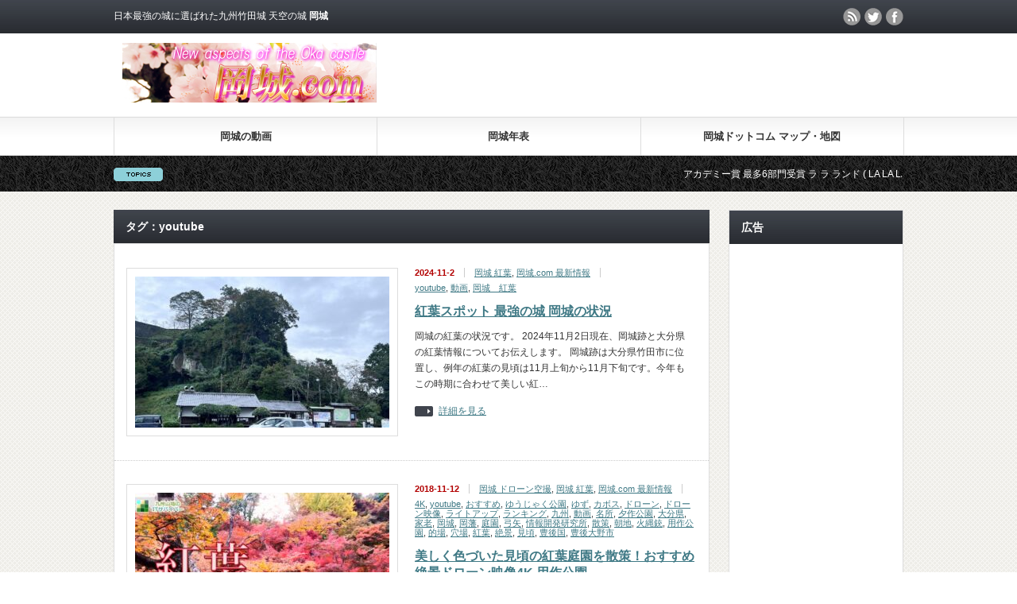

--- FILE ---
content_type: text/html; charset=UTF-8
request_url: https://okajou.com/archives/tag/youtube/
body_size: 37251
content:
<?xml version="1.0" encoding="UTF-8"?>
<!DOCTYPE html PUBLIC "-//W3C//DTD XHTML 1.1//EN" "http://www.w3.org/TR/xhtml11/DTD/xhtml11.dtd">
<html xmlns="http://www.w3.org/1999/xhtml" xml:lang="ja">

<head profile="http://gmpg.org/xfn/11">
<meta http-equiv="Content-Type" content="text/html; charset=UTF-8" />
<meta http-equiv="X-UA-Compatible" content="IE=edge,chrome=1" />
<meta name="viewport" content="width=device-width" />

<meta name="description" content="日本最強の城に選ばれた岡城跡（岡城阯）天空の城 岡城.com公式サイト 九州・大分 岡城阯の歴史、岡城石垣や紅葉、岡城桜まつり、竹楽、岡城城主、城下町、城めぐり 城好きにおすすめ！滝廉太郎 荒城の月 アカデミー賞 映画 LA LA LAND、観光、旅行、GW、アクセス、駐車場、スタンプ、天守閣等  ドローン空撮動画や4K写真。" />
<link rel="alternate" type="application/rss+xml" title="岡城跡（岡城阯）！天空の城 岡城の石垣・桜・紅葉 岡城.com公式サイト 日本最強の城！九州・大分 RSS Feed" href="https://okajou.com/feed/" />
<link rel="alternate" type="application/atom+xml" title="岡城跡（岡城阯）！天空の城 岡城の石垣・桜・紅葉 岡城.com公式サイト 日本最強の城！九州・大分 Atom Feed" href="https://okajou.com/feed/atom/" /> 
<link rel="pingback" href="https://okajou.com/xmlrpc.php" />


 

		<!-- All in One SEO 4.1.9.4 -->
		<title>youtube | 岡城跡（岡城阯）！天空の城 岡城の石垣・桜・紅葉 岡城.com公式サイト 日本最強の城！九州・大分</title>
		<meta name="robots" content="max-image-preview:large" />
		<link rel="canonical" href="https://okajou.com/archives/tag/youtube/" />
		<link rel="next" href="https://okajou.com/archives/tag/youtube/page/2/" />
		<script type="application/ld+json" class="aioseo-schema">
			{"@context":"https:\/\/schema.org","@graph":[{"@type":"WebSite","@id":"https:\/\/okajou.com\/#website","url":"https:\/\/okajou.com\/","name":"\u5ca1\u57ce\u8de1\uff08\u5ca1\u57ce\u962f\uff09\uff01\u5929\u7a7a\u306e\u57ce \u5ca1\u57ce\u306e\u77f3\u57a3\u30fb\u685c\u30fb\u7d05\u8449 \u5ca1\u57ce.com\u516c\u5f0f\u30b5\u30a4\u30c8 \u65e5\u672c\u6700\u5f37\u306e\u57ce\uff01\u4e5d\u5dde\u30fb\u5927\u5206","description":"\u65e5\u672c\u6700\u5f37\u306e\u57ce\u306b\u9078\u3070\u308c\u305f\u5ca1\u57ce\u8de1\uff08\u5ca1\u57ce\u962f\uff09\u5929\u7a7a\u306e\u57ce \u5ca1\u57ce.com\u516c\u5f0f\u30b5\u30a4\u30c8 \u4e5d\u5dde\u30fb\u5927\u5206 \u5ca1\u57ce\u962f\u306e\u6b74\u53f2\u3001\u5ca1\u57ce\u77f3\u57a3\u3084\u7d05\u8449\u3001\u5ca1\u57ce\u685c\u307e\u3064\u308a\u3001\u7af9\u697d\u3001\u5ca1\u57ce\u57ce\u4e3b\u3001\u57ce\u4e0b\u753a\u3001\u57ce\u3081\u3050\u308a \u57ce\u597d\u304d\u306b\u304a\u3059\u3059\u3081\uff01\u6edd\u5ec9\u592a\u90ce \u8352\u57ce\u306e\u6708 \u30a2\u30ab\u30c7\u30df\u30fc\u8cde \u6620\u753b LA LA LAND\u3001\u89b3\u5149\u3001\u65c5\u884c\u3001GW\u3001\u30a2\u30af\u30bb\u30b9\u3001\u99d0\u8eca\u5834\u3001\u30b9\u30bf\u30f3\u30d7\u3001\u5929\u5b88\u95a3\u7b49  \u30c9\u30ed\u30fc\u30f3\u7a7a\u64ae\u52d5\u753b\u30844K\u5199\u771f\u3002","inLanguage":"ja","publisher":{"@id":"https:\/\/okajou.com\/#organization"}},{"@type":"Organization","@id":"https:\/\/okajou.com\/#organization","name":"\u5ca1\u57ce\u8de1\uff08\u5ca1\u57ce\u962f\uff09\uff01\u5929\u7a7a\u306e\u57ce \u5ca1\u57ce\u306e\u77f3\u57a3\u30fb\u685c\u30fb\u7d05\u8449 \u5ca1\u57ce.com\u516c\u5f0f\u30b5\u30a4\u30c8 \u65e5\u672c\u6700\u5f37\u306e\u57ce\uff01\u4e5d\u5dde\u30fb\u5927\u5206","url":"https:\/\/okajou.com\/"},{"@type":"BreadcrumbList","@id":"https:\/\/okajou.com\/archives\/tag\/youtube\/#breadcrumblist","itemListElement":[{"@type":"ListItem","@id":"https:\/\/okajou.com\/#listItem","position":1,"item":{"@type":"WebPage","@id":"https:\/\/okajou.com\/","name":"\u30db\u30fc\u30e0","description":"\u5ca1\u57ce\u685c\u307e\u3064\u308a \u65e5\u672c\u6700\u5f37\u306e\u57ce\u306b\u9078\u3070\u308c\u305f\u5ca1\u57ce\u8de1 \u5ca1\u57ce.com\u516c\u5f0f\u30b5\u30a4\u30c8 \u5ca1\u57ce\u5740\u306e\u6b74\u53f2\u3001\u5ca1\u57ce\u77f3\u57a3\u3084\u7d05\u8449\u3001\u685c\u3001\u7af9\u697d\u3001\u5ca1\u57ce\u57ce\u4e3b\u3001\u57ce\u4e0b\u753a\u3001\u57ce\u3081\u3050\u308a \u57ce\u597d\u304d\u306b\u304a\u3059\u3059\u3081\uff01\u6edd\u5ec9\u592a\u90ce \u8352\u57ce\u306e\u6708 \u30a2\u30ab\u30c7\u30df\u30fc\u8cde \u6620\u753b LA LA LAND\u3001\u89b3\u5149\u3001\u65c5\u884c\u3001GW\u3001\u30a2\u30af\u30bb\u30b9\u3001\u99d0\u8eca\u5834\u3001\u30b9\u30bf\u30f3\u30d7\u3001\u5929\u5b88\u95a3\u7b49 \u30c9\u30ed\u30fc\u30f3\u7a7a\u64ae\u52d5\u753b\u30844K\u5199\u771f\u3002","url":"https:\/\/okajou.com\/"},"nextItem":"https:\/\/okajou.com\/archives\/tag\/youtube\/#listItem"},{"@type":"ListItem","@id":"https:\/\/okajou.com\/archives\/tag\/youtube\/#listItem","position":2,"item":{"@type":"WebPage","@id":"https:\/\/okajou.com\/archives\/tag\/youtube\/","name":"youtube","url":"https:\/\/okajou.com\/archives\/tag\/youtube\/"},"previousItem":"https:\/\/okajou.com\/#listItem"}]},{"@type":"CollectionPage","@id":"https:\/\/okajou.com\/archives\/tag\/youtube\/#collectionpage","url":"https:\/\/okajou.com\/archives\/tag\/youtube\/","name":"youtube | \u5ca1\u57ce\u8de1\uff08\u5ca1\u57ce\u962f\uff09\uff01\u5929\u7a7a\u306e\u57ce \u5ca1\u57ce\u306e\u77f3\u57a3\u30fb\u685c\u30fb\u7d05\u8449 \u5ca1\u57ce.com\u516c\u5f0f\u30b5\u30a4\u30c8 \u65e5\u672c\u6700\u5f37\u306e\u57ce\uff01\u4e5d\u5dde\u30fb\u5927\u5206","inLanguage":"ja","isPartOf":{"@id":"https:\/\/okajou.com\/#website"},"breadcrumb":{"@id":"https:\/\/okajou.com\/archives\/tag\/youtube\/#breadcrumblist"}}]}
		</script>
		<!-- All in One SEO -->

<link rel='dns-prefetch' href='//s.w.org' />
<link rel="alternate" type="application/rss+xml" title="岡城跡（岡城阯）！天空の城 岡城の石垣・桜・紅葉 岡城.com公式サイト 日本最強の城！九州・大分 &raquo; youtube タグのフィード" href="https://okajou.com/archives/tag/youtube/feed/" />
		<!-- This site uses the Google Analytics by ExactMetrics plugin v7.10.0 - Using Analytics tracking - https://www.exactmetrics.com/ -->
		<!-- Note: ExactMetrics is not currently configured on this site. The site owner needs to authenticate with Google Analytics in the ExactMetrics settings panel. -->
					<!-- No UA code set -->
				<!-- / Google Analytics by ExactMetrics -->
		<link rel='stylesheet' id='wp-block-library-css'  href='https://okajou.com/wp-includes/css/dist/block-library/style.min.css?ver=5.8.12' type='text/css' media='all' />
<link rel='stylesheet' id='arve-main-css'  href='https://okajou.com/wp-content/plugins/advanced-responsive-video-embedder/build/main.css?ver=a2e3e8488d9dd3229f145053c8f03dae' type='text/css' media='all' />
<link rel='stylesheet' id='toc-screen-css'  href='https://okajou.com/wp-content/plugins/table-of-contents-plus/screen.min.css?ver=2106' type='text/css' media='all' />
<link rel='stylesheet' id='amazonjs-css'  href='https://okajou.com/wp-content/plugins/amazonjs/css/amazonjs.css?ver=0.10' type='text/css' media='all' />
<link rel='stylesheet' id='__EPYT__style-css'  href='https://okajou.com/wp-content/plugins/youtube-embed-plus/styles/ytprefs.min.css?ver=14.1' type='text/css' media='all' />
<style id='__EPYT__style-inline-css' type='text/css'>

                .epyt-gallery-thumb {
                        width: 33.333%;
                }
                
</style>
<!--n2css--><script type='text/javascript' src='https://okajou.com/wp-includes/js/jquery/jquery.min.js?ver=3.6.0' id='jquery-core-js'></script>
<script type='text/javascript' src='https://okajou.com/wp-includes/js/jquery/jquery-migrate.min.js?ver=3.3.2' id='jquery-migrate-js'></script>
<script async="async" type='text/javascript' src='https://okajou.com/wp-content/plugins/advanced-responsive-video-embedder/build/main.js?ver=a2e3e8488d9dd3229f145053c8f03dae' id='arve-main-js'></script>
<script type='text/javascript' id='__ytprefs__-js-extra'>
/* <![CDATA[ */
var _EPYT_ = {"ajaxurl":"https:\/\/okajou.com\/wp-admin\/admin-ajax.php","security":"064d95f718","gallery_scrolloffset":"20","eppathtoscripts":"https:\/\/okajou.com\/wp-content\/plugins\/youtube-embed-plus\/scripts\/","eppath":"https:\/\/okajou.com\/wp-content\/plugins\/youtube-embed-plus\/","epresponsiveselector":"[\"iframe.__youtube_prefs__\",\"iframe[src*='youtube.com']\",\"iframe[src*='youtube-nocookie.com']\",\"iframe[data-ep-src*='youtube.com']\",\"iframe[data-ep-src*='youtube-nocookie.com']\",\"iframe[data-ep-gallerysrc*='youtube.com']\"]","epdovol":"1","version":"14.1","evselector":"iframe.__youtube_prefs__[src], iframe[src*=\"youtube.com\/embed\/\"], iframe[src*=\"youtube-nocookie.com\/embed\/\"]","ajax_compat":"","ytapi_load":"light","pause_others":"","stopMobileBuffer":"1","not_live_on_channel":"","vi_active":"","vi_js_posttypes":[]};
/* ]]> */
</script>
<script type='text/javascript' src='https://okajou.com/wp-content/plugins/youtube-embed-plus/scripts/ytprefs.min.js?ver=14.1' id='__ytprefs__-js'></script>
<!-- Favicon Rotator -->
<link rel="shortcut icon" href="https://okajou.com/wp-content/uploads/2018/01/moon1-16x16.jpg" />
<link rel="apple-touch-icon-precomposed" href="https://okajou.com/wp-content/uploads/2018/01/moon1-1-114x114.jpg" />
<!-- End Favicon Rotator -->
<!-- Global site tag (gtag.js) - Google Analytics -->
<script async src="https://www.googletagmanager.com/gtag/js?id=UA-28884195-19"></script>
<script>
  window.dataLayer = window.dataLayer || [];
  function gtag(){dataLayer.push(arguments);}
  gtag('js', new Date());

  gtag('config', 'UA-28884195-19');
</script><link rel="icon" href="https://okajou.com/wp-content/uploads/2022/04/favicon.jpg" sizes="32x32" />
<link rel="icon" href="https://okajou.com/wp-content/uploads/2022/04/favicon.jpg" sizes="192x192" />
<link rel="apple-touch-icon" href="https://okajou.com/wp-content/uploads/2022/04/favicon.jpg" />
<meta name="msapplication-TileImage" content="https://okajou.com/wp-content/uploads/2022/04/favicon.jpg" />

<script type="text/javascript" src="https://okajou.com/wp-content/themes/gorgeous_tcd013/js/jquery.li-scroller.1.0.js"></script>
<script type="text/javascript">
jQuery(document).ready(function($){
 $("#newslist").liScroll({travelocity: 0.08});
});
</script>


<link rel="stylesheet" href="https://okajou.com/wp-content/themes/gorgeous_tcd013/style.css?ver=5.0" type="text/css" />
<link rel="stylesheet" href="https://okajou.com/wp-content/themes/gorgeous_tcd013/comment-style.css?ver=5.0" type="text/css" />

<link rel="stylesheet" media="screen and (min-width:641px)" href="https://okajou.com/wp-content/themes/gorgeous_tcd013/style_pc.css?ver=5.0" type="text/css" />
<link rel="stylesheet" media="screen and (max-width:640px)" href="https://okajou.com/wp-content/themes/gorgeous_tcd013/style_sp.css?ver=5.0" type="text/css" />

<link rel="stylesheet" href="https://okajou.com/wp-content/themes/gorgeous_tcd013/japanese.css?ver=5.0" type="text/css" />

<script type="text/javascript" src="https://okajou.com/wp-content/themes/gorgeous_tcd013/js/jscript.js?ver=5.0"></script>
<script type="text/javascript" src="https://okajou.com/wp-content/themes/gorgeous_tcd013/js/scroll.js?ver=5.0"></script>
<script type="text/javascript" src="https://okajou.com/wp-content/themes/gorgeous_tcd013/js/comment.js?ver=5.0"></script>
<script type="text/javascript" src="https://okajou.com/wp-content/themes/gorgeous_tcd013/js/rollover.js?ver=5.0"></script>
<!--[if lt IE 9]>
<link id="stylesheet" rel="stylesheet" href="https://okajou.com/wp-content/themes/gorgeous_tcd013/style_pc.css?ver=5.0" type="text/css" />
<script type="text/javascript" src="https://okajou.com/wp-content/themes/gorgeous_tcd013/js/ie.js?ver=5.0"></script>
<link rel="stylesheet" href="https://okajou.com/wp-content/themes/gorgeous_tcd013/ie.css" type="text/css" />
<![endif]-->

<!--[if IE 7]>
<link rel="stylesheet" href="https://okajou.com/wp-content/themes/gorgeous_tcd013/ie7.css" type="text/css" />
<![endif]-->

<style type="text/css">
body { font-size:20px; }
</style>

<script async src="//pagead2.googlesyndication.com/pagead/js/adsbygoogle.js"></script>
<script>
  (adsbygoogle = window.adsbygoogle || []).push({
    google_ad_client: "ca-pub-9043325295752481",
    enable_page_level_ads: true
  });
</script>

<script async custom-element="amp-auto-ads"
        src="https://cdn.ampproject.org/v0/amp-auto-ads-0.1.js">
</script>
	
</head>
<body class=" default">

<div id="fb-root"></div>
<script>(function(d, s, id) {
  var js, fjs = d.getElementsByTagName(s)[0];
  if (d.getElementById(id)) return;
  js = d.createElement(s); js.id = id;
  js.src = "//connect.facebook.net/ja_JP/sdk.js#xfbml=1&version=v2.8";
  fjs.parentNode.insertBefore(js, fjs);
}(document, 'script', 'facebook-jssdk'));</script>

 <div id="header_wrap">
  <div id="header" class="clearfix">

   <!-- site description -->
   <p id="site_description">日本最強の城に選ばれた九州竹田城 天空の城 <strong>岡城</strong></p>

   <!-- logo -->
   <h1 id="logo" style="top:54px; left:11px;"><a href="https://okajou.com/" title="岡城ドットコム" data-label="岡城ドットコム"><img src="https://okajou.com/wp-content/uploads/tcd-w/logo.jpg?1768732033" alt="岡城ドットコム" title="岡城ドットコム" /></a></h1>

   <!-- global menu -->
   <a href="#" class="menu_button">menu</a>
   <div id="global_menu" class="clearfix">
    <ul id="menu-menu" class="menu"><li id="menu-item-2842" class="menu-item menu-item-type-post_type menu-item-object-page menu-item-has-children menu-item-2842"><a href="https://okajou.com/movie/">岡城の動画</a>
<ul class="sub-menu">
	<li id="menu-item-7126" class="menu-item menu-item-type-custom menu-item-object-custom menu-item-7126"><a href="https://okajou.com/archives/tag/drone-aerial-video-okajou/">岡城ドローン空撮動画</a></li>
</ul>
</li>
<li id="menu-item-2844" class="menu-item menu-item-type-post_type menu-item-object-page menu-item-has-children menu-item-2844"><a href="https://okajou.com/chronology/">岡城年表</a>
<ul class="sub-menu">
	<li id="menu-item-7128" class="menu-item menu-item-type-custom menu-item-object-custom menu-item-7128"><a href="https://okajou.com/archives/tag/ogata/">緒方三郎惟栄（1185年頃）</a></li>
	<li id="menu-item-7127" class="menu-item menu-item-type-custom menu-item-object-custom menu-item-7127"><a href="https://okajou.com/archives/tag/housatsu/">豊薩合戦（1586年頃）</a></li>
</ul>
</li>
<li id="menu-item-2850" class="menu-item menu-item-type-post_type menu-item-object-page menu-item-has-children menu-item-2850"><a href="https://okajou.com/okajou-maps/">岡城ドットコム マップ・地図</a>
<ul class="sub-menu">
	<li id="menu-item-2849" class="menu-item menu-item-type-post_type menu-item-object-page menu-item-2849"><a href="https://okajou.com/okajou-maps/yamajiro-maps/">岡城周辺の山城・他</a></li>
	<li id="menu-item-2848" class="menu-item menu-item-type-post_type menu-item-object-page menu-item-2848"><a href="https://okajou.com/okajou-maps/okajou-tour-maps/">岡城オススメ巡回地図</a></li>
	<li id="menu-item-2847" class="menu-item menu-item-type-post_type menu-item-object-page menu-item-2847"><a href="https://okajou.com/okajou-maps/okajou-photo/">岡城写真撮影スポット</a></li>
	<li id="menu-item-2846" class="menu-item menu-item-type-post_type menu-item-object-page menu-item-2846"><a href="https://okajou.com/okajou-maps/okajou-street-address/">岡城へのアクセス所在地・地図</a></li>
</ul>
</li>
</ul>   </div>

   <!-- news ticker -->
      <div id="news_ticker">
        <ul id="newslist">
          <li><a href="https://okajou.com/archives/4259/">アカデミー賞 最多6部門受賞 ラ ラ ランド ( LA LA LAND ) で 滝廉太郎 作曲 荒城の月 が登場</a></li>
               <li><a href="https://okajou.com/archives/4382/">アカデミー賞 映画 ラ ラ ランド ( LA LA LAND ) で 流れる 荒城の月（ Japanese Folk Song ）を聞ける アルバム</a></li>
               <li><a href="https://okajou.com/archives/4304/">アカデミー賞 最多6部門受賞 ラ ラ ランド ( LA LA LAND ) で 流れた 荒城の月 の 作曲家 滝廉太郎の像</a></li>
               <li><a href="https://okajou.com/archives/3178/">開運！なんでも鑑定団に 朝倉文夫の猫の像が登場？ その鑑定の結果やいかに！</a></li>
               <li><a href="https://jouhou-kaihatsu.jp/">ホームページ製作・動画製作・ドローン空撮 ㈱情報開発研究所</a></li>
         </ul>
       </div>
   
   <!-- social button -->
      <ul id="social_link" class="clearfix">
        <li class="rss"><a class="target_blank" href="https://okajou.com/feed/">rss</a></li>
            <li class="twitter"><a class="target_blank" href="https://twitter.com/okajou_com">twitter</a></li>
            <li class="facebook"><a class="target_blank" href="https://www.facebook.com/okajou/">facebook</a></li>
       </ul>
   
   <!-- banner -->
         <div id="header_banner">
         <script async src="https://pagead2.googlesyndication.com/pagead/js/adsbygoogle.js"></script>
<!-- okajou.com 468x60 -->
<ins class="adsbygoogle"
     style="display:inline-block;width:468px;height:60px"
     data-ad-client="ca-pub-9043325295752481"
     data-ad-slot="4977157857"></ins>
<script>
(adsbygoogle = window.adsbygoogle || []).push({});
</script>       </div>
      
  </div><!-- END #header -->
 </div><!-- END #header_wrap -->

 <!-- smartphone banner -->
 
 <div id="contents" class="clearfix">

<div id="main_col">

 
   <h2 class="headline1">タグ：youtube</h2>

 
 <ul id="post_list" class="clearfix">
    <li class="clearfix">
   <div class="image_area">
    <a class="image" href="https://okajou.com/archives/9083/"><img width="320" height="190" src="[data-uri]" data-lazy-type="image" data-lazy-src="https://okajou.com/wp-content/uploads/2024/11/IMG_6798-320x190.jpg" class="lazy lazy-hidden attachment-mid_size size-mid_size wp-post-image" alt="" loading="lazy" /><noscript><img width="320" height="190" src="https://okajou.com/wp-content/uploads/2024/11/IMG_6798-320x190.jpg" class="attachment-mid_size size-mid_size wp-post-image" alt="" loading="lazy" /></noscript></a>
   </div>
   <div class="info">
        <ul class="meta clearfix">
     <li class="date">2024-11-2</li>     <li class="post_category"><a href="https://okajou.com/archives/category/okajou-kouyou/" rel="category tag">岡城 紅葉</a>, <a href="https://okajou.com/archives/category/news/" rel="category tag">岡城.com 最新情報</a></li>     <li class="post_tag"><a href="https://okajou.com/archives/tag/youtube/" rel="tag">youtube</a>, <a href="https://okajou.com/archives/tag/%e5%8b%95%e7%94%bb/" rel="tag">動画</a>, <a href="https://okajou.com/archives/tag/%e5%b2%a1%e5%9f%8e%e3%80%80%e7%b4%85%e8%91%89/" rel="tag">岡城　紅葉</a></li>         </ul>
        <h4 class="title"><a href="https://okajou.com/archives/9083/">紅葉スポット 最強の城 岡城の状況</a></h4>
    <div class="excerpt">岡城の紅葉の状況です。

2024年11月2日現在、岡城跡と大分県の紅葉情報についてお伝えします。

岡城跡は大分県竹田市に位置し、例年の紅葉の見頃は11月上旬から11月下旬です。今年もこの時期に合わせて美しい紅…</div>
    <a class="link" href="https://okajou.com/archives/9083/">詳細を見る</a>
       </div>
  </li><!-- END .post_list -->
    <li class="clearfix">
   <div class="image_area">
    <a class="image" href="https://okajou.com/archives/7981/"><img width="320" height="190" src="[data-uri]" data-lazy-type="image" data-lazy-src="https://okajou.com/wp-content/uploads/2018/11/45970631_343668506439057_7026077050372882432_n-320x190.jpg" class="lazy lazy-hidden attachment-mid_size size-mid_size wp-post-image" alt="美しく色づいた見頃の紅葉庭園を散策！おすすめ絶景ドローン映像4K 用作公園" loading="lazy" /><noscript><img width="320" height="190" src="https://okajou.com/wp-content/uploads/2018/11/45970631_343668506439057_7026077050372882432_n-320x190.jpg" class="attachment-mid_size size-mid_size wp-post-image" alt="美しく色づいた見頃の紅葉庭園を散策！おすすめ絶景ドローン映像4K 用作公園" loading="lazy" /></noscript></a>
   </div>
   <div class="info">
        <ul class="meta clearfix">
     <li class="date">2018-11-12</li>     <li class="post_category"><a href="https://okajou.com/archives/category/drone-aerial/" rel="category tag">岡城 ドローン空撮</a>, <a href="https://okajou.com/archives/category/okajou-kouyou/" rel="category tag">岡城 紅葉</a>, <a href="https://okajou.com/archives/category/news/" rel="category tag">岡城.com 最新情報</a></li>     <li class="post_tag"><a href="https://okajou.com/archives/tag/4k/" rel="tag">4K</a>, <a href="https://okajou.com/archives/tag/youtube/" rel="tag">youtube</a>, <a href="https://okajou.com/archives/tag/%e3%81%8a%e3%81%99%e3%81%99%e3%82%81/" rel="tag">おすすめ</a>, <a href="https://okajou.com/archives/tag/%e3%82%86%e3%81%86%e3%81%98%e3%82%83%e3%81%8f%e5%85%ac%e5%9c%92/" rel="tag">ゆうじゃく公園</a>, <a href="https://okajou.com/archives/tag/%e3%82%86%e3%81%9a/" rel="tag">ゆず</a>, <a href="https://okajou.com/archives/tag/%e3%82%ab%e3%83%9c%e3%82%b9/" rel="tag">カボス</a>, <a href="https://okajou.com/archives/tag/%e3%83%89%e3%83%ad%e3%83%bc%e3%83%b3/" rel="tag">ドローン</a>, <a href="https://okajou.com/archives/tag/%e3%83%89%e3%83%ad%e3%83%bc%e3%83%b3%e6%98%a0%e5%83%8f/" rel="tag">ドローン映像</a>, <a href="https://okajou.com/archives/tag/%e3%83%a9%e3%82%a4%e3%83%88%e3%82%a2%e3%83%83%e3%83%97/" rel="tag">ライトアップ</a>, <a href="https://okajou.com/archives/tag/%e3%83%a9%e3%83%b3%e3%82%ad%e3%83%b3%e3%82%b0/" rel="tag">ランキング</a>, <a href="https://okajou.com/archives/tag/%e4%b9%9d%e5%b7%9e/" rel="tag">九州</a>, <a href="https://okajou.com/archives/tag/%e5%8b%95%e7%94%bb/" rel="tag">動画</a>, <a href="https://okajou.com/archives/tag/%e5%90%8d%e6%89%80/" rel="tag">名所</a>, <a href="https://okajou.com/archives/tag/%e5%a4%95%e4%bd%9c%e5%85%ac%e5%9c%92/" rel="tag">夕作公園</a>, <a href="https://okajou.com/archives/tag/%e5%a4%a7%e5%88%86%e7%9c%8c/" rel="tag">大分県</a>, <a href="https://okajou.com/archives/tag/%e5%ae%b6%e8%80%81/" rel="tag">家老</a>, <a href="https://okajou.com/archives/tag/%e5%b2%a1%e5%9f%8e/" rel="tag">岡城</a>, <a href="https://okajou.com/archives/tag/%e5%b2%a1%e8%97%a9/" rel="tag">岡藩</a>, <a href="https://okajou.com/archives/tag/%e5%ba%ad%e5%9c%92/" rel="tag">庭園</a>, <a href="https://okajou.com/archives/tag/%e5%bc%93%e7%9f%a2/" rel="tag">弓矢</a>, <a href="https://okajou.com/archives/tag/%e6%83%85%e5%a0%b1%e9%96%8b%e7%99%ba%e7%a0%94%e7%a9%b6%e6%89%80/" rel="tag">情報開発研究所</a>, <a href="https://okajou.com/archives/tag/%e6%95%a3%e7%ad%96/" rel="tag">散策</a>, <a href="https://okajou.com/archives/tag/%e6%9c%9d%e5%9c%b0/" rel="tag">朝地</a>, <a href="https://okajou.com/archives/tag/%e7%81%ab%e7%b8%84%e9%8a%83/" rel="tag">火縄銃</a>, <a href="https://okajou.com/archives/tag/%e7%94%a8%e4%bd%9c%e5%85%ac%e5%9c%92/" rel="tag">用作公園</a>, <a href="https://okajou.com/archives/tag/%e7%9a%84%e5%a0%b4/" rel="tag">的場</a>, <a href="https://okajou.com/archives/tag/%e7%a9%b4%e5%a0%b4/" rel="tag">穴場</a>, <a href="https://okajou.com/archives/tag/%e7%b4%85%e8%91%89/" rel="tag">紅葉</a>, <a href="https://okajou.com/archives/tag/%e7%b5%b6%e6%99%af/" rel="tag">絶景</a>, <a href="https://okajou.com/archives/tag/%e8%a6%8b%e9%a0%83/" rel="tag">見頃</a>, <a href="https://okajou.com/archives/tag/%e8%b1%8a%e5%be%8c%e5%9b%bd/" rel="tag">豊後国</a>, <a href="https://okajou.com/archives/tag/%e8%b1%8a%e5%be%8c%e5%a4%a7%e9%87%8e%e5%b8%82/" rel="tag">豊後大野市</a></li>         </ul>
        <h4 class="title"><a href="https://okajou.com/archives/7981/">美しく色づいた見頃の紅葉庭園を散策！おすすめ絶景ドローン映像4K 用作公園</a></h4>
    <div class="excerpt">岡城の家老屋敷の庭園で紅葉の名所「用作公園（ゆうじゃくこうえん）」の映像（4K）です。

ネットのランキング等でもあまり知られていない穴場スポット。

紅葉が見ごろとなり週末の夜は、ライトアップも行われています。…</div>
    <a class="link" href="https://okajou.com/archives/7981/">詳細を見る</a>
       </div>
  </li><!-- END .post_list -->
    <li class="clearfix">
   <div class="image_area">
    <a class="image" href="https://okajou.com/archives/7975/"><img width="320" height="190" src="[data-uri]" data-lazy-type="image" data-lazy-src="https://okajou.com/wp-content/uploads/2018/11/201811oka103-320x190.jpg" class="lazy lazy-hidden attachment-mid_size size-mid_size wp-post-image" alt="紅葉が色づく岡城家老の別荘庭園 用作公園 Okajou castle Chief retainer&#039;s villa garden with colored leaves.Yujyaku Park" loading="lazy" /><noscript><img width="320" height="190" src="https://okajou.com/wp-content/uploads/2018/11/201811oka103-320x190.jpg" class="attachment-mid_size size-mid_size wp-post-image" alt="紅葉が色づく岡城家老の別荘庭園 用作公園 Okajou castle Chief retainer&#039;s villa garden with colored leaves.Yujyaku Park" loading="lazy" /></noscript></a>
   </div>
   <div class="info">
        <ul class="meta clearfix">
     <li class="date">2018-11-9</li>     <li class="post_category"><a href="https://okajou.com/archives/category/drone-aerial/" rel="category tag">岡城 ドローン空撮</a>, <a href="https://okajou.com/archives/category/okajou-kouyou/" rel="category tag">岡城 紅葉</a>, <a href="https://okajou.com/archives/category/news/" rel="category tag">岡城.com 最新情報</a>, <a href="https://okajou.com/archives/category/special/" rel="category tag">岡城.com 特集</a></li>     <li class="post_tag"><a href="https://okajou.com/archives/tag/4k/" rel="tag">4K</a>, <a href="https://okajou.com/archives/tag/drone-video/" rel="tag">Drone video</a>, <a href="https://okajou.com/archives/tag/yujyaku-park/" rel="tag">Yujyaku Park</a>, <a href="https://okajou.com/archives/tag/colored-leaves/" rel="tag">colored leaves</a>, <a href="https://okajou.com/archives/tag/drone/" rel="tag">drone</a>, <a href="https://okajou.com/archives/tag/okajou-com/" rel="tag">okajou.com</a>, <a href="https://okajou.com/archives/tag/youtube/" rel="tag">youtube</a>, <a href="https://okajou.com/archives/tag/%e3%83%89%e3%83%ad%e3%83%bc%e3%83%b3/" rel="tag">ドローン</a>, <a href="https://okajou.com/archives/tag/%e3%83%89%e3%83%ad%e3%83%bc%e3%83%b3%e6%98%a0%e5%83%8f/" rel="tag">ドローン映像</a>, <a href="https://okajou.com/archives/tag/%e4%b9%9d%e5%b7%9e/" rel="tag">九州</a>, <a href="https://okajou.com/archives/tag/%e5%8b%95%e7%94%bb/" rel="tag">動画</a>, <a href="https://okajou.com/archives/tag/%e5%a4%a7%e5%88%86%e7%9c%8c/" rel="tag">大分県</a>, <a href="https://okajou.com/archives/tag/%e5%ae%b6%e8%80%81/" rel="tag">家老</a>, <a href="https://okajou.com/archives/tag/%e5%b2%a1%e5%9f%8e/" rel="tag">岡城</a>, <a href="https://okajou.com/archives/tag/%e5%b2%a1%e8%97%a9/" rel="tag">岡藩</a>, <a href="https://okajou.com/archives/tag/%e6%9c%9d%e5%9c%b0%e7%94%ba/" rel="tag">朝地町</a>, <a href="https://okajou.com/archives/tag/%e7%94%a8%e4%bd%9c%e5%85%ac%e5%9c%92/" rel="tag">用作公園</a>, <a href="https://okajou.com/archives/tag/%e7%b4%85%e8%91%89/" rel="tag">紅葉</a>, <a href="https://okajou.com/archives/tag/%e7%b4%85%e8%91%89%e3%81%ae%e5%90%8d%e6%89%80/" rel="tag">紅葉の名所</a>, <a href="https://okajou.com/archives/tag/%e8%b1%8a%e5%be%8c%e5%a4%a7%e9%87%8e%e5%b8%82/" rel="tag">豊後大野市</a></li>         </ul>
        <h4 class="title"><a href="https://okajou.com/archives/7975/">紅葉が色づく岡城家老の別荘庭園 用作公園 Okajou castle Chief retainer&#8217;s villa garden</a></h4>
    <div class="excerpt">九州の紅葉の名所”用作公園（ゆうじゃくこうえん）”のドローン映像(4K)です。

この公園は、江戸時代に岡城の家老屋敷があった場所で藩の来賓を出迎えたり画家の田能村竹田等が訪れ庭園の風景を楽しみながら過ごされたそうで…</div>
    <a class="link" href="https://okajou.com/archives/7975/">詳細を見る</a>
       </div>
  </li><!-- END .post_list -->
    <li class="clearfix">
   <div class="image_area">
    <a class="image" href="https://okajou.com/archives/7971/"><img width="320" height="190" src="[data-uri]" data-lazy-type="image" data-lazy-src="https://okajou.com/wp-content/uploads/2018/11/201811oka102-320x190.jpg" class="lazy lazy-hidden attachment-mid_size size-mid_size wp-post-image" alt="動画:紅葉に包まれた瀧廉太郎像 岡城 ドローン映像4K 20181105 Rentaro Taki statue colored with autumn leaves" loading="lazy" /><noscript><img width="320" height="190" src="https://okajou.com/wp-content/uploads/2018/11/201811oka102-320x190.jpg" class="attachment-mid_size size-mid_size wp-post-image" alt="動画:紅葉に包まれた瀧廉太郎像 岡城 ドローン映像4K 20181105 Rentaro Taki statue colored with autumn leaves" loading="lazy" /></noscript></a>
   </div>
   <div class="info">
        <ul class="meta clearfix">
     <li class="date">2018-11-9</li>     <li class="post_category"><a href="https://okajou.com/archives/category/drone-aerial/" rel="category tag">岡城 ドローン空撮</a>, <a href="https://okajou.com/archives/category/okajou-kouyou/" rel="category tag">岡城 紅葉</a>, <a href="https://okajou.com/archives/category/news/" rel="category tag">岡城.com 最新情報</a></li>     <li class="post_tag"><a href="https://okajou.com/archives/tag/4k/" rel="tag">4K</a>, <a href="https://okajou.com/archives/tag/autumn-leaves/" rel="tag">Autumn leaves</a>, <a href="https://okajou.com/archives/tag/drone-video/" rel="tag">Drone video</a>, <a href="https://okajou.com/archives/tag/lalaland/" rel="tag">LALALAND</a>, <a href="https://okajou.com/archives/tag/la-la-land/" rel="tag">La La LAND</a>, <a href="https://okajou.com/archives/tag/rentaro-taki/" rel="tag">Rentaro Taki</a>, <a href="https://okajou.com/archives/tag/castle/" rel="tag">castle</a>, <a href="https://okajou.com/archives/tag/drone/" rel="tag">drone</a>, <a href="https://okajou.com/archives/tag/okajou/" rel="tag">okajou</a>, <a href="https://okajou.com/archives/tag/okajou-com/" rel="tag">okajou.com</a>, <a href="https://okajou.com/archives/tag/youtube/" rel="tag">youtube</a>, <a href="https://okajou.com/archives/tag/%e3%82%a4%e3%83%b3%e3%82%b9%e3%82%bf%e6%98%a0%e3%81%88/" rel="tag">インスタ映え</a>, <a href="https://okajou.com/archives/tag/%e3%82%b9%e3%83%9d%e3%83%83%e3%83%88/" rel="tag">スポット</a>, <a href="https://okajou.com/archives/tag/%e3%83%89%e3%83%ad%e3%83%bc%e3%83%b3/" rel="tag">ドローン</a>, <a href="https://okajou.com/archives/tag/%e3%83%89%e3%83%ad%e3%83%bc%e3%83%b3%e6%98%a0%e5%83%8f/" rel="tag">ドローン映像</a>, <a href="https://okajou.com/archives/tag/%e3%83%a9%e3%83%bb%e3%83%a9%e3%83%bb%e3%83%a9%e3%83%b3%e3%83%89/" rel="tag">ラ・ラ・ランド</a>, <a href="https://okajou.com/archives/tag/%e4%b9%9d%e5%b7%9e/" rel="tag">九州</a>, <a href="https://okajou.com/archives/tag/%e5%8b%95%e7%94%bb/" rel="tag">動画</a>, <a href="https://okajou.com/archives/tag/%e5%a4%a7%e5%88%86%e7%9c%8c/" rel="tag">大分県</a>, <a href="https://okajou.com/archives/tag/%e5%b2%a1%e5%9f%8e/" rel="tag">岡城</a>, <a href="https://okajou.com/archives/tag/%e6%97%a5%e6%9c%ac%e3%81%ae%e5%9f%8e/" rel="tag">日本の城</a>, <a href="https://okajou.com/archives/tag/%e7%80%a7%e5%bb%89%e5%a4%aa%e9%83%8e%e5%83%8f/" rel="tag">瀧廉太郎像</a>, <a href="https://okajou.com/archives/tag/%e7%ab%b9%e7%94%b0%e5%b8%82/" rel="tag">竹田市</a>, <a href="https://okajou.com/archives/tag/%e7%b4%85%e8%91%89/" rel="tag">紅葉</a></li>         </ul>
        <h4 class="title"><a href="https://okajou.com/archives/7971/">紅葉に包まれた瀧廉太郎像 岡城 ドローン映像4K 20181105 Rentaro Taki statue colored with autumn leaves</a></h4>
    <div class="excerpt">秋が深まり鮮やかな紅葉に包まれた岡城のドローン映像（4K）です。
九州の紅葉の名所として知られる岡城の二の丸には、岡城をモデルに「荒城の月」を作曲したと伝えられる「瀧廉太郎」の像（朝倉文雄作）が置かれています。

…</div>
    <a class="link" href="https://okajou.com/archives/7971/">詳細を見る</a>
       </div>
  </li><!-- END .post_list -->
    <li class="clearfix">
   <div class="image_area">
    <a class="image" href="https://okajou.com/archives/7964/"><img width="320" height="190" src="[data-uri]" data-lazy-type="image" data-lazy-src="https://okajou.com/wp-content/uploads/2018/11/201811oka101-320x190.jpg" class="lazy lazy-hidden attachment-mid_size size-mid_size wp-post-image" alt="動画：【貴重】紅葉に彩られた三日月岩 夕焼けに染まる岡城 ドローン映像4K 20181105 Crescent rock colored with autumn leaves" loading="lazy" /><noscript><img width="320" height="190" src="https://okajou.com/wp-content/uploads/2018/11/201811oka101-320x190.jpg" class="attachment-mid_size size-mid_size wp-post-image" alt="動画：【貴重】紅葉に彩られた三日月岩 夕焼けに染まる岡城 ドローン映像4K 20181105 Crescent rock colored with autumn leaves" loading="lazy" /></noscript></a>
   </div>
   <div class="info">
        <ul class="meta clearfix">
     <li class="date">2018-11-9</li>     <li class="post_category"><a href="https://okajou.com/archives/category/drone-aerial/" rel="category tag">岡城 ドローン空撮</a>, <a href="https://okajou.com/archives/category/okajou-kouyou/" rel="category tag">岡城 紅葉</a>, <a href="https://okajou.com/archives/category/news/" rel="category tag">岡城.com 最新情報</a></li>     <li class="post_tag"><a href="https://okajou.com/archives/tag/4k/" rel="tag">4K</a>, <a href="https://okajou.com/archives/tag/autumn-leaves/" rel="tag">Autumn leaves</a>, <a href="https://okajou.com/archives/tag/crescent-rock/" rel="tag">Crescent rock</a>, <a href="https://okajou.com/archives/tag/drone-video/" rel="tag">Drone video</a>, <a href="https://okajou.com/archives/tag/instagram/" rel="tag">Instagram</a>, <a href="https://okajou.com/archives/tag/japanese-folk-song/" rel="tag">Japanese Folk Song</a>, <a href="https://okajou.com/archives/tag/la-la-land/" rel="tag">La La LAND</a>, <a href="https://okajou.com/archives/tag/rentaro-taki/" rel="tag">Rentaro Taki</a>, <a href="https://okajou.com/archives/tag/castle/" rel="tag">castle</a>, <a href="https://okajou.com/archives/tag/drone/" rel="tag">drone</a>, <a href="https://okajou.com/archives/tag/youtube/" rel="tag">youtube</a>, <a href="https://okajou.com/archives/tag/%e3%82%a4%e3%83%b3%e3%82%b9%e3%82%bf%e3%82%b0%e3%83%a9%e3%83%a0/" rel="tag">インスタグラム</a>, <a href="https://okajou.com/archives/tag/%e3%82%a4%e3%83%b3%e3%82%b9%e3%82%bf%e6%98%a0%e3%81%88/" rel="tag">インスタ映え</a>, <a href="https://okajou.com/archives/tag/%e3%83%89%e3%83%ad%e3%83%bc%e3%83%b3/" rel="tag">ドローン</a>, <a href="https://okajou.com/archives/tag/%e3%83%89%e3%83%ad%e3%83%bc%e3%83%b3%e6%98%a0%e5%83%8f/" rel="tag">ドローン映像</a>, <a href="https://okajou.com/archives/tag/%e4%b8%89%e6%97%a5%e6%9c%88%e5%b2%a9/" rel="tag">三日月岩</a>, <a href="https://okajou.com/archives/tag/%e5%8b%95%e7%94%bb/" rel="tag">動画</a>, <a href="https://okajou.com/archives/tag/%e5%a4%95%e7%84%bc%e3%81%91/" rel="tag">夕焼け</a>, <a href="https://okajou.com/archives/tag/%e5%b2%a1%e5%9f%8e/" rel="tag">岡城</a>, <a href="https://okajou.com/archives/tag/%e7%80%a7%e5%bb%89%e5%a4%aa%e9%83%8e/" rel="tag">瀧廉太郎</a>, <a href="https://okajou.com/archives/tag/%e7%b4%85%e8%91%89/" rel="tag">紅葉</a>, <a href="https://okajou.com/archives/tag/%e8%8d%92%e5%9f%8e%e3%81%ae%e6%9c%88/" rel="tag">荒城の月</a></li>         </ul>
        <h4 class="title"><a href="https://okajou.com/archives/7964/">動画:【貴重】紅葉に彩られた三日月岩 夕焼けに染まる岡城 ドローン映像4K 20181105</a></h4>
    <div class="excerpt">九州の紅葉の名所”岡城”
秋の柔らかい夕日と不思議な三日月岩の間には、燃えるような美しい紅葉に包まれた岡城の姿。
【貴重】紅葉に彩られた三日月岩 夕焼けに染まる岡城 ドローン映像4K 20181105 Crescen…</div>
    <a class="link" href="https://okajou.com/archives/7964/">詳細を見る</a>
       </div>
  </li><!-- END .post_list -->
    <li class="clearfix">
   <div class="image_area">
    <a class="image" href="https://okajou.com/archives/7951/"><img width="320" height="190" src="[data-uri]" data-lazy-type="image" data-lazy-src="https://okajou.com/wp-content/uploads/2018/11/45577842_553523615074162_8207217323338104832_n2-320x190.jpg" class="lazy lazy-hidden attachment-mid_size size-mid_size wp-post-image" alt="" loading="lazy" /><noscript><img width="320" height="190" src="https://okajou.com/wp-content/uploads/2018/11/45577842_553523615074162_8207217323338104832_n2-320x190.jpg" class="attachment-mid_size size-mid_size wp-post-image" alt="" loading="lazy" /></noscript></a>
   </div>
   <div class="info">
        <ul class="meta clearfix">
     <li class="date">2018-11-8</li>     <li class="post_category"><a href="https://okajou.com/archives/category/drone-aerial/" rel="category tag">岡城 ドローン空撮</a>, <a href="https://okajou.com/archives/category/okajou-kouyou/" rel="category tag">岡城 紅葉</a></li>     <li class="post_tag"><a href="https://okajou.com/archives/tag/youtube/" rel="tag">youtube</a>, <a href="https://okajou.com/archives/tag/%e3%82%82%e3%81%bf%e3%81%98%e3%81%be%e3%81%a4%e3%82%8a/" rel="tag">もみじまつり</a>, <a href="https://okajou.com/archives/tag/%e3%82%82%e3%81%bf%e3%81%98%e7%a5%ad%e3%82%8a/" rel="tag">もみじ祭り</a>, <a href="https://okajou.com/archives/tag/%e3%82%a4%e3%83%b3%e3%82%b9%e3%82%bf%e6%98%a0%e3%81%88/" rel="tag">インスタ映え</a>, <a href="https://okajou.com/archives/tag/%e3%82%b9%e3%83%9d%e3%83%83%e3%83%88/" rel="tag">スポット</a>, <a href="https://okajou.com/archives/tag/%e3%83%84%e3%82%a2%e3%83%bc/" rel="tag">ツアー</a>, <a href="https://okajou.com/archives/tag/%e3%83%a9%e3%82%a4%e3%83%88%e3%82%a2%e3%83%83%e3%83%97/" rel="tag">ライトアップ</a>, <a href="https://okajou.com/archives/tag/%e4%ba%88%e6%83%b3/" rel="tag">予想</a>, <a href="https://okajou.com/archives/tag/%e5%8b%95%e7%94%bb/" rel="tag">動画</a>, <a href="https://okajou.com/archives/tag/%e5%91%a8%e8%be%ba/" rel="tag">周辺</a>, <a href="https://okajou.com/archives/tag/%e6%99%ae%e5%85%89%e5%af%ba/" rel="tag">普光寺</a>, <a href="https://okajou.com/archives/tag/%e6%b2%88%e5%a0%95%e3%81%ae%e6%bb%9d/" rel="tag">沈堕の滝</a>, <a href="https://okajou.com/archives/tag/%e7%94%a8%e4%bd%9c%e5%85%ac%e5%9c%92/" rel="tag">用作公園</a>, <a href="https://okajou.com/archives/tag/%e7%b4%85%e8%91%89/" rel="tag">紅葉</a>, <a href="https://okajou.com/archives/tag/%e8%a6%8b%e3%81%94%e3%82%8d/" rel="tag">見ごろ</a>, <a href="https://okajou.com/archives/tag/%e9%a7%90%e8%bb%8a%e5%a0%b4/" rel="tag">駐車場</a></li>         </ul>
        <h4 class="title"><a href="https://okajou.com/archives/7951/">見ごろの時期の紅葉を美しくライトアップ！ 2018年 用作公園もみじまつりライトアップ</a></h4>
    <div class="excerpt">九州の紅葉の名所”用作（ゆうじゃく）公園”で「用作公園もみじまつり」が開催中！
開催期間中の週末には、美しく見ごろとなった紅葉が、ライトアップされます♪


紅葉の広がる用作公園ドローン映像（4k）
[yout…</div>
    <a class="link" href="https://okajou.com/archives/7951/">詳細を見る</a>
       </div>
  </li><!-- END .post_list -->
    <li class="clearfix">
   <div class="image_area">
    <a class="image" href="https://okajou.com/archives/7922/"><img width="320" height="190" src="[data-uri]" data-lazy-type="image" data-lazy-src="https://okajou.com/wp-content/uploads/2018/11/201810oka104-320x190.jpg" class="lazy lazy-hidden attachment-mid_size size-mid_size wp-post-image" alt="名峰祖母山、阿蘇山に囲まれている紅葉の岡城 Beautiful mountains surrounding Okajou castle, Mt.Sobo and Mt. Aso." loading="lazy" /><noscript><img width="320" height="190" src="https://okajou.com/wp-content/uploads/2018/11/201810oka104-320x190.jpg" class="attachment-mid_size size-mid_size wp-post-image" alt="名峰祖母山、阿蘇山に囲まれている紅葉の岡城 Beautiful mountains surrounding Okajou castle, Mt.Sobo and Mt. Aso." loading="lazy" /></noscript></a>
   </div>
   <div class="info">
        <ul class="meta clearfix">
     <li class="date">2018-11-5</li>     <li class="post_category"><a href="https://okajou.com/archives/category/drone-aerial/" rel="category tag">岡城 ドローン空撮</a>, <a href="https://okajou.com/archives/category/okajou-kouyou/" rel="category tag">岡城 紅葉</a>, <a href="https://okajou.com/archives/category/news/" rel="category tag">岡城.com 最新情報</a></li>     <li class="post_tag"><a href="https://okajou.com/archives/tag/autumn-leaves/" rel="tag">Autumn leaves</a>, <a href="https://okajou.com/archives/tag/drone-video/" rel="tag">Drone video</a>, <a href="https://okajou.com/archives/tag/japan/" rel="tag">Japan</a>, <a href="https://okajou.com/archives/tag/mt-aso/" rel="tag">Mt. Aso</a>, <a href="https://okajou.com/archives/tag/mt-sobo/" rel="tag">Mt.Sobo</a>, <a href="https://okajou.com/archives/tag/samurai/" rel="tag">Samurai</a>, <a href="https://okajou.com/archives/tag/castle/" rel="tag">castle</a>, <a href="https://okajou.com/archives/tag/drone/" rel="tag">drone</a>, <a href="https://okajou.com/archives/tag/okajou-castle/" rel="tag">okajou castle</a>, <a href="https://okajou.com/archives/tag/youtube/" rel="tag">youtube</a>, <a href="https://okajou.com/archives/tag/%e3%82%a4%e3%83%b3%e3%82%b9%e3%82%bf%e6%98%a0%e3%81%88/" rel="tag">インスタ映え</a>, <a href="https://okajou.com/archives/tag/%e3%83%89%e3%83%ad%e3%83%bc%e3%83%b3/" rel="tag">ドローン</a>, <a href="https://okajou.com/archives/tag/%e3%83%89%e3%83%ad%e3%83%bc%e3%83%b3%e6%98%a0%e5%83%8f/" rel="tag">ドローン映像</a>, <a href="https://okajou.com/archives/tag/%e4%b8%8b%e5%8e%9f%e9%96%80/" rel="tag">下原門</a>, <a href="https://okajou.com/archives/tag/%e4%b9%9d%e5%b7%9e/" rel="tag">九州</a>, <a href="https://okajou.com/archives/tag/%e4%b9%9d%e9%87%8d%e9%80%a3%e5%b1%b1/" rel="tag">九重連山</a>, <a href="https://okajou.com/archives/tag/%e5%8b%95%e7%94%bb/" rel="tag">動画</a>, <a href="https://okajou.com/archives/tag/%e5%a4%a7%e5%88%86%e7%9c%8c/" rel="tag">大分県</a>, <a href="https://okajou.com/archives/tag/%e5%b2%a1%e5%9f%8e/" rel="tag">岡城</a>, <a href="https://okajou.com/archives/tag/%e6%97%a5%e6%9c%ac/" rel="tag">日本</a>, <a href="https://okajou.com/archives/tag/%e6%97%a5%e6%9c%ac%e3%81%ae%e5%9f%8e/" rel="tag">日本の城</a>, <a href="https://okajou.com/archives/tag/%e6%97%a5%e6%9c%ac%e7%99%be%e5%90%8d%e5%b1%b1/" rel="tag">日本百名山</a>, <a href="https://okajou.com/archives/tag/%e6%ad%a6%e5%ae%b6%e5%b1%8b%e6%95%b7/" rel="tag">武家屋敷</a>, <a href="https://okajou.com/archives/tag/%e7%a5%96%e6%af%8d%e5%b1%b1/" rel="tag">祖母山</a>, <a href="https://okajou.com/archives/tag/%e7%ab%b9%e7%94%b0/" rel="tag">竹田</a>, <a href="https://okajou.com/archives/tag/%e7%b4%85%e8%91%89/" rel="tag">紅葉</a>, <a href="https://okajou.com/archives/tag/%e7%b4%85%e8%91%89%e3%82%b9%e3%83%9d%e3%83%83%e3%83%88/" rel="tag">紅葉スポット</a>, <a href="https://okajou.com/archives/tag/%e8%a6%b3%e5%85%89/" rel="tag">観光</a>, <a href="https://okajou.com/archives/tag/%e9%98%bf%e8%98%87%e5%b1%b1/" rel="tag">阿蘇山</a>, <a href="https://okajou.com/archives/tag/%e9%9b%a3%e6%94%bb%e4%b8%8d%e8%90%bd/" rel="tag">難攻不落</a></li>         </ul>
        <h4 class="title"><a href="https://okajou.com/archives/7922/">名峰祖母山、阿蘇山に囲まれている紅葉の岡城 Beautiful mountains surrounding Okajou castle</a></h4>
    <div class="excerpt">祖母傾国定公園の祖母山、阿蘇くじゅう国立公園の阿蘇山・くじゅう連山の大自然に囲まれた岡城。
大勢の観光客の方々が、秋の柔らかな日を浴びながら、広大な景色を楽しまれています。


名峰祖母山、阿蘇山に囲まれている紅…</div>
    <a class="link" href="https://okajou.com/archives/7922/">詳細を見る</a>
       </div>
  </li><!-- END .post_list -->
    <li class="clearfix">
   <div class="image_area">
    <a class="image" href="https://okajou.com/archives/7912/"><img width="320" height="190" src="[data-uri]" data-lazy-type="image" data-lazy-src="https://okajou.com/wp-content/uploads/2018/11/201810oka101-320x190.jpg" class="lazy lazy-hidden attachment-mid_size size-mid_size wp-post-image" alt="深まる美しい紅葉が彩る天空の石垣 岡城 ドローン映像4K 20181101 Okajou castle that was colored by Autumn leaves" loading="lazy" /><noscript><img width="320" height="190" src="https://okajou.com/wp-content/uploads/2018/11/201810oka101-320x190.jpg" class="attachment-mid_size size-mid_size wp-post-image" alt="深まる美しい紅葉が彩る天空の石垣 岡城 ドローン映像4K 20181101 Okajou castle that was colored by Autumn leaves" loading="lazy" /></noscript></a>
   </div>
   <div class="info">
        <ul class="meta clearfix">
     <li class="date">2018-11-1</li>     <li class="post_category"><a href="https://okajou.com/archives/category/drone-aerial/" rel="category tag">岡城 ドローン空撮</a>, <a href="https://okajou.com/archives/category/okajou-kouyou/" rel="category tag">岡城 紅葉</a>, <a href="https://okajou.com/archives/category/news/" rel="category tag">岡城.com 最新情報</a>, <a href="https://okajou.com/archives/category/ishigaki/" rel="category tag">岡城の石垣</a></li>     <li class="post_tag"><a href="https://okajou.com/archives/tag/4k/" rel="tag">4K</a>, <a href="https://okajou.com/archives/tag/autumn-leaves/" rel="tag">Autumn leaves</a>, <a href="https://okajou.com/archives/tag/drone-video/" rel="tag">Drone video</a>, <a href="https://okajou.com/archives/tag/castl/" rel="tag">castl</a>, <a href="https://okajou.com/archives/tag/castle/" rel="tag">castle</a>, <a href="https://okajou.com/archives/tag/drone/" rel="tag">drone</a>, <a href="https://okajou.com/archives/tag/okajou-castle/" rel="tag">okajou castle</a>, <a href="https://okajou.com/archives/tag/youtube/" rel="tag">youtube</a>, <a href="https://okajou.com/archives/tag/%e3%82%a4%e3%83%b3%e3%82%b9%e3%82%bf%e6%98%a0%e3%81%88/" rel="tag">インスタ映え</a>, <a href="https://okajou.com/archives/tag/%e3%83%89%e3%83%ad%e3%83%bc%e3%83%b3/" rel="tag">ドローン</a>, <a href="https://okajou.com/archives/tag/%e3%83%89%e3%83%ad%e3%83%bc%e3%83%b3%e6%98%a0%e5%83%8f/" rel="tag">ドローン映像</a>, <a href="https://okajou.com/archives/tag/%e3%83%a6%e3%83%8d%e3%82%b9%e3%82%b3%e3%82%a8%e3%82%b3%e3%83%91%e3%83%bc%e3%82%af/" rel="tag">ユネスコエコパーク</a>, <a href="https://okajou.com/archives/tag/%e4%b9%9d%e5%b7%9e/" rel="tag">九州</a>, <a href="https://okajou.com/archives/tag/%e5%8b%95%e7%94%bb/" rel="tag">動画</a>, <a href="https://okajou.com/archives/tag/%e5%a4%a7%e5%88%86%e7%9c%8c/" rel="tag">大分県</a>, <a href="https://okajou.com/archives/tag/%e5%a4%a9%e7%a9%ba%e3%81%ae%e5%9f%8e/" rel="tag">天空の城</a>, <a href="https://okajou.com/archives/tag/%e5%b2%a1%e5%9f%8e/" rel="tag">岡城</a>, <a href="https://okajou.com/archives/tag/%e7%9f%b3%e5%9e%a3/" rel="tag">石垣</a>, <a href="https://okajou.com/archives/tag/%e7%a5%96%e6%af%8d%e5%b1%b1/" rel="tag">祖母山</a>, <a href="https://okajou.com/archives/tag/%e7%ab%b9%e7%94%b0/" rel="tag">竹田</a>, <a href="https://okajou.com/archives/tag/%e7%b4%85%e8%91%89/" rel="tag">紅葉</a>, <a href="https://okajou.com/archives/tag/%e9%9b%a3%e6%94%bb%e4%b8%8d%e8%90%bd/" rel="tag">難攻不落</a></li>         </ul>
        <h4 class="title"><a href="https://okajou.com/archives/7912/">深まる美しい紅葉が彩る天空の石垣 岡城 ドローン映像4K Okajou castle that was colored by Autumn leaves</a></h4>
    <div class="excerpt">紅葉の名所岡城を4K解像度で撮影したドローン映像です。
秋の深まる中、天空の城の石垣を美しい紅葉が彩ります。 

深まる美しい紅葉が彩る天空の石垣 岡城 ドローン映像4K 20181101 Okajou castl…</div>
    <a class="link" href="https://okajou.com/archives/7912/">詳細を見る</a>
       </div>
  </li><!-- END .post_list -->
    <li class="clearfix">
   <div class="image_area">
    <a class="image" href="https://okajou.com/archives/7896/"><img width="320" height="190" src="[data-uri]" data-lazy-type="image" data-lazy-src="https://okajou.com/wp-content/uploads/2018/10/201810okajou002-320x190.jpg" class="lazy lazy-hidden attachment-mid_size size-mid_size wp-post-image" alt="天空の秋陽が射す紅葉 岡城 ドローン映像4K 20181025 Okajou castle that was colored by Autumn leaves" loading="lazy" /><noscript><img width="320" height="190" src="https://okajou.com/wp-content/uploads/2018/10/201810okajou002-320x190.jpg" class="attachment-mid_size size-mid_size wp-post-image" alt="天空の秋陽が射す紅葉 岡城 ドローン映像4K 20181025 Okajou castle that was colored by Autumn leaves" loading="lazy" /></noscript></a>
   </div>
   <div class="info">
        <ul class="meta clearfix">
     <li class="date">2018-10-29</li>     <li class="post_category"><a href="https://okajou.com/archives/category/drone-aerial/" rel="category tag">岡城 ドローン空撮</a>, <a href="https://okajou.com/archives/category/okajou-kouyou/" rel="category tag">岡城 紅葉</a>, <a href="https://okajou.com/archives/category/news/" rel="category tag">岡城.com 最新情報</a>, <a href="https://okajou.com/archives/category/ishigaki/" rel="category tag">岡城の石垣</a></li>     <li class="post_tag"><a href="https://okajou.com/archives/tag/4k/" rel="tag">4K</a>, <a href="https://okajou.com/archives/tag/4k-image-quality/" rel="tag">4K image quality</a>, <a href="https://okajou.com/archives/tag/aso/" rel="tag">Aso</a>, <a href="https://okajou.com/archives/tag/autumn-leaves/" rel="tag">Autumn leaves</a>, <a href="https://okajou.com/archives/tag/japan/" rel="tag">Japan</a>, <a href="https://okajou.com/archives/tag/mt-sobo/" rel="tag">Mt.Sobo</a>, <a href="https://okajou.com/archives/tag/castle/" rel="tag">castle</a>, <a href="https://okajou.com/archives/tag/drone/" rel="tag">drone</a>, <a href="https://okajou.com/archives/tag/kuju-mountain-range/" rel="tag">kuju mountain range</a>, <a href="https://okajou.com/archives/tag/kyushu/" rel="tag">kyushu</a>, <a href="https://okajou.com/archives/tag/okajou/" rel="tag">okajou</a>, <a href="https://okajou.com/archives/tag/video/" rel="tag">video</a>, <a href="https://okajou.com/archives/tag/watch-table/" rel="tag">watch table</a>, <a href="https://okajou.com/archives/tag/youtube/" rel="tag">youtube</a>, <a href="https://okajou.com/archives/tag/%e3%82%a4%e3%83%b3%e3%82%b9%e3%82%bf%e6%98%a0%e3%81%88/" rel="tag">インスタ映え</a>, <a href="https://okajou.com/archives/tag/%e3%83%89%e3%83%ad%e3%83%bc%e3%83%b3/" rel="tag">ドローン</a>, <a href="https://okajou.com/archives/tag/%e3%83%89%e3%83%ad%e3%83%bc%e3%83%b3%e6%98%a0%e5%83%8f/" rel="tag">ドローン映像</a>, <a href="https://okajou.com/archives/tag/%e3%83%a6%e3%83%8d%e3%82%b9%e3%82%b3%e3%82%a8%e3%82%b3%e3%83%91%e3%83%bc%e3%82%af/" rel="tag">ユネスコエコパーク</a>, <a href="https://okajou.com/archives/tag/%e4%b8%89%e3%81%ae%e4%b8%b8/" rel="tag">三の丸</a>, <a href="https://okajou.com/archives/tag/%e4%b9%9d%e5%b7%9e/" rel="tag">九州</a>, <a href="https://okajou.com/archives/tag/%e4%b9%9d%e9%87%8d%e9%80%a3%e5%b1%b1/" rel="tag">九重連山</a>, <a href="https://okajou.com/archives/tag/%e4%ba%8c%e3%81%ae%e4%b8%b8/" rel="tag">二の丸</a>, <a href="https://okajou.com/archives/tag/%e5%8b%95%e7%94%bb/" rel="tag">動画</a>, <a href="https://okajou.com/archives/tag/%e5%a4%a7%e5%88%86%e7%9c%8c/" rel="tag">大分県</a>, <a href="https://okajou.com/archives/tag/%e5%b2%a1%e5%9f%8e/" rel="tag">岡城</a>, <a href="https://okajou.com/archives/tag/%e6%97%a5%e6%9c%ac%e3%81%ae%e5%9f%8e/" rel="tag">日本の城</a>, <a href="https://okajou.com/archives/tag/%e6%9c%ac%e4%b8%b8/" rel="tag">本丸</a>, <a href="https://okajou.com/archives/tag/%e7%9f%b3%e5%9e%a3/" rel="tag">石垣</a>, <a href="https://okajou.com/archives/tag/%e7%a5%96%e6%af%8d%e5%b1%b1/" rel="tag">祖母山</a>, <a href="https://okajou.com/archives/tag/%e7%ab%b9%e7%94%b0/" rel="tag">竹田</a>, <a href="https://okajou.com/archives/tag/%e7%b4%85%e8%91%89/" rel="tag">紅葉</a>, <a href="https://okajou.com/archives/tag/%e8%a5%bf%e3%81%ae%e4%b8%b8/" rel="tag">西の丸</a>, <a href="https://okajou.com/archives/tag/%e9%98%bf%e8%98%87%e3%81%8f%e3%81%98%e3%82%85%e3%81%86%e5%9b%bd%e7%ab%8b%e5%85%ac%e5%9c%92/" rel="tag">阿蘇くじゅう国立公園</a>, <a href="https://okajou.com/archives/tag/%e9%98%bf%e8%98%87%e5%b1%b1/" rel="tag">阿蘇山</a>, <a href="https://okajou.com/archives/tag/%e9%9b%a3%e6%94%bb%e4%b8%8d%e8%90%bd/" rel="tag">難攻不落</a>, <a href="https://okajou.com/archives/tag/%e9%ab%98%e7%9f%b3%e5%9e%a3/" rel="tag">高石垣</a></li>         </ul>
        <h4 class="title"><a href="https://okajou.com/archives/7896/">天空の秋陽が射す紅葉 岡城 ドローン映像4K 20181025 Okajou castle that was colored by Autumn leaves</a></h4>
    <div class="excerpt">天空の秋陽が射す紅葉 岡城 ドローン映像（4K）です。
美しい紅葉に包まれ始めた城郭と、城下町や阿蘇山までを見渡す広大な風景。

天空の秋陽が射す紅葉 岡城 ドローン映像4K 20181025 Okajou cas…</div>
    <a class="link" href="https://okajou.com/archives/7896/">詳細を見る</a>
       </div>
  </li><!-- END .post_list -->
    <li class="clearfix">
   <div class="image_area">
    <a class="image" href="https://okajou.com/archives/7889/"><img width="320" height="190" src="[data-uri]" data-lazy-type="image" data-lazy-src="https://okajou.com/wp-content/uploads/2018/10/201810okajou001-320x190.jpg" class="lazy lazy-hidden attachment-mid_size size-mid_size wp-post-image" alt="天空の紅葉深まりつつ 岡城 ドローン映像4K 20181024 Okajou castle that was colored by Autumn leaves" loading="lazy" /><noscript><img width="320" height="190" src="https://okajou.com/wp-content/uploads/2018/10/201810okajou001-320x190.jpg" class="attachment-mid_size size-mid_size wp-post-image" alt="天空の紅葉深まりつつ 岡城 ドローン映像4K 20181024 Okajou castle that was colored by Autumn leaves" loading="lazy" /></noscript></a>
   </div>
   <div class="info">
        <ul class="meta clearfix">
     <li class="date">2018-10-29</li>     <li class="post_category"><a href="https://okajou.com/archives/category/drone-aerial/" rel="category tag">岡城 ドローン空撮</a>, <a href="https://okajou.com/archives/category/okajou-kouyou/" rel="category tag">岡城 紅葉</a>, <a href="https://okajou.com/archives/category/news/" rel="category tag">岡城.com 最新情報</a>, <a href="https://okajou.com/archives/category/ishigaki/" rel="category tag">岡城の石垣</a></li>     <li class="post_tag"><a href="https://okajou.com/archives/tag/autumn-leaves/" rel="tag">Autumn leaves</a>, <a href="https://okajou.com/archives/tag/drone-video/" rel="tag">Drone video</a>, <a href="https://okajou.com/archives/tag/samurai/" rel="tag">Samurai</a>, <a href="https://okajou.com/archives/tag/castle/" rel="tag">castle</a>, <a href="https://okajou.com/archives/tag/colored/" rel="tag">colored</a>, <a href="https://okajou.com/archives/tag/drone/" rel="tag">drone</a>, <a href="https://okajou.com/archives/tag/okajou/" rel="tag">okajou</a>, <a href="https://okajou.com/archives/tag/youtube/" rel="tag">youtube</a>, <a href="https://okajou.com/archives/tag/%e3%82%a4%e3%83%b3%e3%82%b9%e3%82%bf%e6%98%a0%e3%81%88/" rel="tag">インスタ映え</a>, <a href="https://okajou.com/archives/tag/%e3%83%89%e3%83%ad%e3%83%bc%e3%83%b3/" rel="tag">ドローン</a>, <a href="https://okajou.com/archives/tag/%e3%83%89%e3%83%ad%e3%83%bc%e3%83%b3%e6%98%a0%e5%83%8f/" rel="tag">ドローン映像</a>, <a href="https://okajou.com/archives/tag/%e3%83%a6%e3%83%8d%e3%82%b9%e3%82%b3%e3%82%a8%e3%82%b3%e3%83%91%e3%83%bc%e3%82%af/" rel="tag">ユネスコエコパーク</a>, <a href="https://okajou.com/archives/tag/%e4%b8%89%e3%81%ae%e4%b8%b8/" rel="tag">三の丸</a>, <a href="https://okajou.com/archives/tag/%e4%b9%9d%e5%b7%9e/" rel="tag">九州</a>, <a href="https://okajou.com/archives/tag/%e4%ba%8c%e3%81%ae%e4%b8%b8/" rel="tag">二の丸</a>, <a href="https://okajou.com/archives/tag/%e5%8b%95%e7%94%bb/" rel="tag">動画</a>, <a href="https://okajou.com/archives/tag/%e5%a4%a7%e5%88%86%e7%9c%8c/" rel="tag">大分県</a>, <a href="https://okajou.com/archives/tag/%e5%a4%a7%e6%89%8b%e9%96%80/" rel="tag">大手門</a>, <a href="https://okajou.com/archives/tag/%e5%a4%a9%e7%a9%ba%e3%81%ae%e5%9f%8e/" rel="tag">天空の城</a>, <a href="https://okajou.com/archives/tag/%e5%ae%b6%e8%80%81%e5%b1%8b%e6%95%b7/" rel="tag">家老屋敷</a>, <a href="https://okajou.com/archives/tag/%e5%b2%a1%e5%9f%8e/" rel="tag">岡城</a>, <a href="https://okajou.com/archives/tag/%e6%88%a6%e5%9b%bd%e6%99%82%e4%bb%a3/" rel="tag">戦国時代</a>, <a href="https://okajou.com/archives/tag/%e6%97%a5%e6%9c%ac%e3%81%ae%e5%9f%8e/" rel="tag">日本の城</a>, <a href="https://okajou.com/archives/tag/%e6%9c%ac%e4%b8%b8/" rel="tag">本丸</a>, <a href="https://okajou.com/archives/tag/%e7%80%a7%e5%bb%89%e5%a4%aa%e9%83%8e%e9%8a%85%e5%83%8f/" rel="tag">瀧廉太郎銅像</a>, <a href="https://okajou.com/archives/tag/%e7%a5%96%e6%af%8d%e5%b1%b1/" rel="tag">祖母山</a>, <a href="https://okajou.com/archives/tag/%e7%ab%b9%e7%94%b0/" rel="tag">竹田</a>, <a href="https://okajou.com/archives/tag/%e7%b4%85%e8%91%89/" rel="tag">紅葉</a>, <a href="https://okajou.com/archives/tag/%e8%a5%bf%e3%81%ae%e4%b8%b8/" rel="tag">西の丸</a>, <a href="https://okajou.com/archives/tag/%e9%98%bf%e8%98%87%e5%b1%b1/" rel="tag">阿蘇山</a>, <a href="https://okajou.com/archives/tag/%e9%9b%a3%e6%94%bb%e4%b8%8d%e8%90%bd/" rel="tag">難攻不落</a></li>         </ul>
        <h4 class="title"><a href="https://okajou.com/archives/7889/">天空の紅葉深まりつつ 岡城 ドローン映像4K 20181024 Okajou castle that was colored by Autumn leaves</a></h4>
    <div class="excerpt">大手門から本丸までの風景、家老屋敷や阿蘇に沈む夕日に照らされた景色等。
紅葉が深まりつつある岡城のドローン映像（4K）です。

天空の紅葉深まりつつ 岡城 ドローン映像4K 20181024 Okajou cast…</div>
    <a class="link" href="https://okajou.com/archives/7889/">詳細を見る</a>
       </div>
  </li><!-- END .post_list -->
   </ul>

 <div class="page_navi clearfix">
<h4>PAGE NAVI</h4>
<ul class='page-numbers'>
	<li><span aria-current="page" class="page-numbers current">1</span></li>
	<li><a class="page-numbers" href="https://okajou.com/archives/tag/youtube/page/2/">2</a></li>
	<li><a class="page-numbers" href="https://okajou.com/archives/tag/youtube/page/3/">3</a></li>
	<li><a class="page-numbers" href="https://okajou.com/archives/tag/youtube/page/4/">4</a></li>
	<li><a class="page-numbers" href="https://okajou.com/archives/tag/youtube/page/5/">5</a></li>
	<li><a class="page-numbers" href="https://okajou.com/archives/tag/youtube/page/6/">6</a></li>
	<li><span class="page-numbers dots">&hellip;</span></li>
	<li><a class="page-numbers" href="https://okajou.com/archives/tag/youtube/page/12/">12</a></li>
	<li><a class="next page-numbers" href="https://okajou.com/archives/tag/youtube/page/2/">&raquo;</a></li>
</ul>

</div>

</div><!-- END #main_col -->


<div id="side_col">

 <!-- smartphone banner -->
 
 
             <div id="side_widget1">
      <div class="side_widget clearfix widget_text" id="text-38">
<h3 class="side_headline">広告</h3>
			<div class="textwidget"><p><script async src="//pagead2.googlesyndication.com/pagead/js/adsbygoogle.js"></script><br />
<!-- okajou.com responsive --><br />
<ins class="adsbygoogle"
     style="display:block"
     data-ad-client="ca-pub-9043325295752481"
     data-ad-slot="1884090652"
     data-ad-format="auto"></ins><br />
<script>
(adsbygoogle = window.adsbygoogle || []).push({});
</script></p>
</div>
		</div>
<div class="side_widget clearfix recommend_widget" id="recommend_widget-1">
<h3 class="side_headline">おすすめ記事</h3>
<ul>
  <li class="clearfix">
  <a class="image" href="https://okajou.com/archives/4069/"><img width="150" height="150" src="[data-uri]" data-lazy-type="image" data-lazy-src="https://okajou.com/wp-content/uploads/2017/01/miko-1-150x150.png" class="lazy lazy-hidden attachment-small_size size-small_size wp-post-image" alt="" loading="lazy" data-lazy-srcset="https://okajou.com/wp-content/uploads/2017/01/miko-1-150x150.png 150w, https://okajou.com/wp-content/uploads/2017/01/miko-1-120x120.png 120w" data-lazy-sizes="(max-width: 150px) 100vw, 150px" /><noscript><img width="150" height="150" src="https://okajou.com/wp-content/uploads/2017/01/miko-1-150x150.png" class="attachment-small_size size-small_size wp-post-image" alt="" loading="lazy" srcset="https://okajou.com/wp-content/uploads/2017/01/miko-1-150x150.png 150w, https://okajou.com/wp-content/uploads/2017/01/miko-1-120x120.png 120w" sizes="(max-width: 150px) 100vw, 150px" /></noscript></a>
  <div class="info">
   <p class="date">2017-1-9</p>
   <a class="title" href="https://okajou.com/archives/4069/">初詣 巫女 御札御守頒布所 扇森稲荷神社 こうとうさま(4K)</a>
  </div>
 </li>
  <li class="clearfix">
  <a class="image" href="https://okajou.com/archives/6306/"><img width="150" height="150" src="[data-uri]" data-lazy-type="image" data-lazy-src="https://okajou.com/wp-content/uploads/2017/08/tanabe_01-1-150x150.jpg" class="lazy lazy-hidden attachment-small_size size-small_size wp-post-image" alt="" loading="lazy" data-lazy-srcset="https://okajou.com/wp-content/uploads/2017/08/tanabe_01-1-150x150.jpg 150w, https://okajou.com/wp-content/uploads/2017/08/tanabe_01-1-120x120.jpg 120w" data-lazy-sizes="(max-width: 150px) 100vw, 150px" /><noscript><img width="150" height="150" src="https://okajou.com/wp-content/uploads/2017/08/tanabe_01-1-150x150.jpg" class="attachment-small_size size-small_size wp-post-image" alt="" loading="lazy" srcset="https://okajou.com/wp-content/uploads/2017/08/tanabe_01-1-150x150.jpg 150w, https://okajou.com/wp-content/uploads/2017/08/tanabe_01-1-120x120.jpg 120w" sizes="(max-width: 150px) 100vw, 150px" /></noscript></a>
  <div class="info">
   <p class="date">2017-8-7</p>
   <a class="title" href="https://okajou.com/archives/6306/">ドライブ旅行の心強い味方 ロータスタナベ カフェ メンテナンス 電気自動車急速充電 EV PHEV 国道57号線沿い</a>
  </div>
 </li>
  <li class="clearfix">
  <a class="image" href="https://okajou.com/archives/2323/"><img width="150" height="150" src="[data-uri]" data-lazy-type="image" data-lazy-src="https://okajou.com/wp-content/uploads/2016/08/dannoura_アイキャッチ2-1-150x150.jpg" class="lazy lazy-hidden attachment-small_size size-small_size wp-post-image" alt="" loading="lazy" data-lazy-srcset="https://okajou.com/wp-content/uploads/2016/08/dannoura_アイキャッチ2-1-150x150.jpg 150w, https://okajou.com/wp-content/uploads/2016/08/dannoura_アイキャッチ2-1-120x120.jpg 120w" data-lazy-sizes="(max-width: 150px) 100vw, 150px" /><noscript><img width="150" height="150" src="https://okajou.com/wp-content/uploads/2016/08/dannoura_アイキャッチ2-1-150x150.jpg" class="attachment-small_size size-small_size wp-post-image" alt="" loading="lazy" srcset="https://okajou.com/wp-content/uploads/2016/08/dannoura_アイキャッチ2-1-150x150.jpg 150w, https://okajou.com/wp-content/uploads/2016/08/dannoura_アイキャッチ2-1-120x120.jpg 120w" sizes="(max-width: 150px) 100vw, 150px" /></noscript></a>
  <div class="info">
   <p class="date">2016-8-8</p>
   <a class="title" href="https://okajou.com/archives/2323/">”恐ろしき者の末”緒方三郎惟栄 その5　-「壇ノ浦の戦い」-</a>
  </div>
 </li>
 </ul>
</div>
<div class="side_widget clearfix widget_text" id="text-6">
<h3 class="side_headline">Youtube</h3>
			<div class="textwidget"><a href="https://www.youtube.com/channel/UCJ8tXR7-uRUdYyp0Thkhw1A">岡城.com チャンネル</a><br />
チャンネル登録をお願いいたします。<br />
Please subscribe to my channel!</div>
		</div>
<div class="side_widget clearfix widget_text" id="text-39">
<h3 class="side_headline">広告</h3>
			<div class="textwidget"><p><script async src="//pagead2.googlesyndication.com/pagead/js/adsbygoogle.js"></script><br />
<!-- okajou.com 120x240 --><br />
<ins class="adsbygoogle"
     style="display:inline-block;width:120px;height:240px"
     data-ad-client="ca-pub-9043325295752481"
     data-ad-slot="7855925452"></ins><br />
<script>
(adsbygoogle = window.adsbygoogle || []).push({});
</script></p>
</div>
		</div>
<div class="side_widget clearfix widget_search" id="search-3">
<form role="search" method="get" id="searchform" class="searchform" action="https://okajou.com/">
				<div>
					<label class="screen-reader-text" for="s">検索:</label>
					<input type="text" value="" name="s" id="s" />
					<input type="submit" id="searchsubmit" value="検索" />
				</div>
			</form></div>
<div class="side_widget clearfix widget_text" id="text-54">
<h3 class="side_headline">サイトマップ</h3>
			<div class="textwidget"><p><a href="https://okajou.com/sitemap/">https://okajou.com/sitemap/</a></p>
</div>
		</div>
     </div>
        
 
</div>

 </div><!-- END #contents -->

 <a id="return_top" href="#header">ページ上部へ戻る</a>

 <div id="footer_wrap">
  <div id="footer" class="clearfix">

         <div id="footer_widget_area">
    <div id="footer_widget">
     <div class="footer_widget clearfix widget_text" id="text-42">
<h3 class="footer_headline">広告</h3>
			<div class="textwidget"><p><script async src="//pagead2.googlesyndication.com/pagead/js/adsbygoogle.js"></script><br />
<!-- okajou.com responsive --><br />
<ins class="adsbygoogle"
     style="display:block"
     data-ad-client="ca-pub-9043325295752481"
     data-ad-slot="1884090652"
     data-ad-format="auto"></ins><br />
<script>
(adsbygoogle = window.adsbygoogle || []).push({});
</script></p>
</div>
		</div>
<div class="footer_widget clearfix widget_categories" id="categories-3">
<h3 class="footer_headline">カテゴリー</h3>

			<ul>
					<li class="cat-item cat-item-28"><a href="https://okajou.com/archives/category/360-vr/">岡城 360°写真-VR</a>
</li>
	<li class="cat-item cat-item-19"><a href="https://okajou.com/archives/category/drone-aerial/">岡城 ドローン空撮</a>
</li>
	<li class="cat-item cat-item-762"><a href="https://okajou.com/archives/category/%e5%b2%a1%e5%9f%8e-%e5%a4%a9%e5%ae%88%e9%96%a3/">岡城 天守閣</a>
</li>
	<li class="cat-item cat-item-883"><a href="https://okajou.com/archives/category/%e5%b2%a1%e5%9f%8e-%e6%95%a3%e7%ad%96/">岡城 散策</a>
</li>
	<li class="cat-item cat-item-300"><a href="https://okajou.com/archives/category/sakura-hanami/">岡城 桜 花見</a>
</li>
	<li class="cat-item cat-item-78"><a href="https://okajou.com/archives/category/okajou-kouyou/">岡城 紅葉</a>
</li>
	<li class="cat-item cat-item-5"><a href="https://okajou.com/archives/category/news/">岡城.com 最新情報</a>
</li>
	<li class="cat-item cat-item-327"><a href="https://okajou.com/archives/category/special/">岡城.com 特集</a>
</li>
	<li class="cat-item cat-item-54"><a href="https://okajou.com/archives/category/ishigaki/">岡城の石垣</a>
</li>
	<li class="cat-item cat-item-10"><a href="https://okajou.com/archives/category/okajou-ikiteiru/">岡城は生きている–写真–</a>
</li>
	<li class="cat-item cat-item-3"><a href="https://okajou.com/archives/category/okajou-history/">岡城ヒストリー　-歴史探訪-</a>
</li>
	<li class="cat-item cat-item-6"><a href="https://okajou.com/archives/category/okajou-timetravel/">岡城・時を超えて–写真–</a>
</li>
	<li class="cat-item cat-item-4"><a href="https://okajou.com/archives/category/okajou-photo/">岡城写真</a>
</li>
	<li class="cat-item cat-item-64"><a href="https://okajou.com/archives/category/yamajiro/">岡城周辺の山城・支城</a>
</li>
	<li class="cat-item cat-item-77"><a href="https://okajou.com/archives/category/%e5%b2%a1%e5%9f%8e%e5%9c%b0%e5%9b%b3/">岡城地図</a>
</li>
	<li class="cat-item cat-item-11"><a href="https://okajou.com/archives/category/okajou-sakuramatsuri/">岡城桜まつり</a>
</li>
	<li class="cat-item cat-item-1"><a href="https://okajou.com/archives/category/%e6%9c%aa%e5%88%86%e9%a1%9e/">未分類</a>
</li>
	<li class="cat-item cat-item-87"><a href="https://okajou.com/archives/category/%e7%ab%b9%e7%94%b0%e5%9f%8e%e4%b8%8b%e7%94%ba/">竹田城下町</a>
</li>
	<li class="cat-item cat-item-278"><a href="https://okajou.com/archives/category/hinamatsuri/">竹田城下町雛まつり</a>
</li>
	<li class="cat-item cat-item-283"><a href="https://okajou.com/archives/category/%e8%8d%92%e5%9f%8e%e3%81%ae%e6%9c%88lalaland/">荒城の月 LA LA LAND</a>
</li>
	<li class="cat-item cat-item-37"><a href="https://okajou.com/archives/category/okajou-food/">豊後food記　-奥豊後周辺の食-</a>
</li>
	<li class="cat-item cat-item-1327"><a href="https://okajou.com/archives/category/nhk%e5%a4%a7%e6%b2%b3-%e9%8e%8c%e5%80%89%e6%ae%bf%e3%81%ae13%e4%ba%ba/">NHK大河 鎌倉殿の13人</a>
</li>
	<li class="cat-item cat-item-1010"><a href="https://okajou.com/archives/category/%e5%85%a5%e7%94%b0-%e4%b8%ad%e5%b3%b6%e5%85%ac%e5%9c%92%e6%b2%b3%e5%b7%9d%e3%83%97%e3%83%bc%e3%83%ab/">入田 中島公園河川プール</a>
</li>
	<li class="cat-item cat-item-1253"><a href="https://okajou.com/archives/category/%e9%81%93%e3%81%ae%e9%a7%85%e3%81%82%e3%81%95%e3%81%98/">道の駅あさじ</a>
</li>
			</ul>

			</div>
<div class="footer_widget clearfix widget_pages" id="pages-1">
<h3 class="footer_headline">固定ページ</h3>

			<ul>
				<li class="page_item page-item-8309"><a href="https://okajou.com/sitemap/">サイトマップ</a></li>
<li class="page_item page-item-2"><a href="https://okajou.com/about_okajoucom/">岡城.comについて</a></li>
<li class="page_item page-item-12"><a href="https://okajou.com/movie/">岡城の動画</a></li>
<li class="page_item page-item-1976 page_item_has_children"><a href="https://okajou.com/okajou-maps/">岡城ドットコム マップ・地図</a>
<ul class='children'>
	<li class="page_item page-item-2384"><a href="https://okajou.com/okajou-maps/okajou-tour-maps/">岡城オススメ巡回地図</a></li>
	<li class="page_item page-item-2839"><a href="https://okajou.com/okajou-maps/okajou-photo/">岡城写真撮影スポット</a></li>
	<li class="page_item page-item-2380"><a href="https://okajou.com/okajou-maps/yamajiro-maps/">岡城周辺の山城・他</a></li>
	<li class="page_item page-item-2375"><a href="https://okajou.com/okajou-maps/okajou-street-address/">岡城所在地・地図</a></li>
</ul>
</li>
<li class="page_item page-item-2519"><a href="https://okajou.com/chronology/">岡城年表</a></li>
<li class="page_item page-item-127"><a href="https://okajou.com/management/">運営企業</a></li>
			</ul>

			</div>
<div class="footer_widget clearfix widget_text" id="text-13">
<h3 class="footer_headline">岡城 アクセス</h3>
			<div class="textwidget"><ul>
<li>・JR豊後竹田駅→竹田橋を渡る→竹田合同タクシーのり場を過ぎ商店街を直進、ふれあい駐車場の交差点を右折、田町交差点を東に進む、ホテルつちや・竹田郵便局前を通過し、廣瀬神社横のトンネルから岡城通りを通り岡城へ</li>
<li>・国道57号線→国道502号線→岡城阯（址）入り口交差点より岡城へ</li>
<li>・福岡県→高速道路大分光吉IC、熊本ICから国道57号線。または国道211号線→212号線→国道57号線等</li>
<li>・大分空港→国道213号線→大分空港道路→国道10号線→国道57号線へ</li>
<li>・熊本空港→県道36号線→国道57号線へ</li>
<li>・大阪・神戸・四国からは、フェリーさんふらわぁ、国道九四フェリー等から国道10号線→国道57号線へ</li>
</ul></div>
		</div>
<div class="footer_widget clearfix widget_text" id="text-14">
<h3 class="footer_headline">岡城 城主</h3>
			<div class="textwidget"><p>岡城の歴代の城主は、平安時代末期・源平合戦の頃に築城伝説がある大神氏、実際に築城を行ったとされる志賀氏（鎌倉時代・南北朝時代～戦国時代頃）、戦国時代に移封された中川氏（戦国時代～江戸時代）。<br />
著名な城主は緒方三郎惟栄（大神氏）、志賀親次（志賀氏）、中川秀成（岡藩初代藩主）他。</p>
</div>
		</div>
<div class="footer_widget clearfix widget_text" id="text-15">
<h3 class="footer_headline">岡城 スタンプ</h3>
			<div class="textwidget"><p>入場窓口に岡城観光の記念になるスタンプが置かれています。種類は、コレクターに人気の日本100名城95岡城他、名曲荒城の月を作曲した滝廉太郎、岡城の入り口に構える大手門等。また、JR豊後竹田駅には、桜と荒城の月の歌詞が刻まれた「荒城の月ゆかりの城のある駅」のスタンプが置かれています。</p>
</div>
		</div>
<div class="footer_widget clearfix widget_text" id="text-16">
<h3 class="footer_headline">岡城 滝廉太郎</h3>
			<div class="textwidget">岡城の二の丸には、滝（瀧）廉太郎（読み方：たきれんたろう）を偲ぶ像が置かれています。
滝廉太郎は、岡城をモデルに名曲荒城の月を作曲し、明治時代の西洋音楽黎明期における代表的な音楽家として有名。箱根八里、花（春のうららの隅田川）、お正月等、多くの名曲を作曲されました。
竹田城下町には、滝廉太郎記念館や歩くと曲が流れる廉太郎トンネル等の観光施設も。地元では、瀧廉太郎を偲ぶ音楽祭・瀧廉太郎記念全日本高等学校声楽コンクールが開催されています。
また、2017年のアカデミー賞映画「ラ・ラ・ランド」に荒城の月（Japanese Folk Songs）が流れ注目されました。その他、人気のスマートホンゲーム モンスターストライク にピアニカ、アコーディオン、ハーモニカを演奏する姿で登場。</div>
		</div>
<div class="footer_widget clearfix widget_text" id="text-17">
<h3 class="footer_headline">岡城址 読み方</h3>
			<div class="textwidget">岡城址、読み方は「おかじょうし」または「おかじょうあと」とも読まれる。表記は「岡城址」の他に「岡城跡」「岡城阯」等でも書かれる、読み方はいずれも同じ。また、岡城の別称として「臥牛城（がぎゅうじょう）」「豊後竹田城（ぶんごたけたじょう）」「九州竹田城」等の呼び方もあります。</div>
		</div>
<div class="footer_widget clearfix widget_text" id="text-18">
<h3 class="footer_headline">岡城桜まつり</h3>
			<div class="textwidget">岡城は、桜の名所として有名で毎年桜の開花情報がニュースで報道されます。4月には、一大イベントの「岡城桜まつり」が開催され、豪華に着飾った大名や、甲冑武者が練り歩く大名行列、甲冑武者行列の壮観な催しが人気です。GW（コールデンウィーク）直前のこのイベントには、日本全国はもとより、海外からも観光客が訪れます。大名行列・甲冑武者行列は一般参加ができ、毎年の募集を心待ちにされるファンもいらっしゃいます。</div>
		</div>
<div class="footer_widget clearfix widget_text" id="text-19">
<h3 class="footer_headline">岡城 荒城の月</h3>
			<div class="textwidget"><p>滝廉太郎が、幼少期に遊んだ岡城をモデルに作曲したとされる名曲。明治時代の作詞家土井晩翠（どいばんすい）が作詞した「荒城月」に滝廉太郎が作曲を行い「荒城の月」として中学校唱歌集に掲載。以来、小中学校の教科書へ多く掲載され、100年を超え、世界中で学び愛されています。また、アメリカのジャズピアニスト「セロニアス・モンク」がジャズピアノ曲としてアレンジした「Japanese Folk Songs」がアカデミー賞映画「ラ・ラ・ランド」で流れました。</p>
<h3> 荒城の月 歌詞</h3>
<p>1.春高楼の花の宴<br />
　巡る盃影さして<br />
　千代の松が枝分け出でし<br />
　昔の光今いづこ</p>
<p>2.秋陣営の霜の色<br />
　鳴きゆく雁の数見せて<br />
　植うる剣に照り沿ひし<br />
　昔の光今いづこ</p>
<p>3.今荒城の夜半の月<br />
　変はらぬ光誰がためぞ<br />
　垣に残るはただ葛<br />
　松に歌ふはただ嵐</p>
<p>4.天上影は変はらねど<br />
　栄枯は移る世の姿<br />
　映さむとてか今も尚<br />
　ああ荒城の夜半の月</p>
</div>
		</div>
<div class="footer_widget clearfix widget_text" id="text-20">
<h3 class="footer_headline">岡城 御三階櫓</h3>
			<div class="textwidget"><p>本丸にかつて存在した天守閣。江戸時代の画や、明治初期に撮影された写真でその姿を見ることができます。<br />
岡城800年祭（1987年）で一時的に復元されました。この御三階櫓の跡は、巨大な岡城が見渡せる人気の観光スポットです。</p>
</div>
		</div>
<div class="footer_widget clearfix widget_text" id="text-21">
<h3 class="footer_headline">岡城 臥牛城</h3>
			<div class="textwidget"><p>臥牛とは、菅原道真（天神様）の使いの牛の石像等に見られる伏せた牛の姿。<br />
岡城の形が、その臥牛に似ていることから臥牛城（がぎゅうじょう）とも呼ばれています。</p>
</div>
		</div>
<div class="footer_widget clearfix widget_text" id="text-22">
<h3 class="footer_headline">日本全国各地にある同名の岡城</h3>
			<div class="textwidget"><p>岡城という名称の城、同じ名前の城は日本全国にあります。</p>
<p>岡城 下野国 栃木県矢板市<br />
岡城 武蔵国 埼玉県朝霞市<br />
岡城 信濃国 長野県上田市<br />
岡城 大和国 奈良県香芝市<br />
岡城 因幡国 鳥取県八頭郡智頭町<br />
岡城 筑前国 福岡県岡垣町</p>
<p>岡城.comで取り扱う岡城は、豊後国（大分県竹田市）の岡城となります。</p>
</div>
		</div>

		<div class="footer_widget clearfix widget_recent_entries" id="recent-posts-3">

		<h3 class="footer_headline">最近の投稿</h3>

		<ul>
											<li>
					<a href="https://okajou.com/archives/9101/">岡城の周辺にある福岡県・熊本県・大分県の初詣におすすめの神社</a>
									</li>
											<li>
					<a href="https://okajou.com/archives/9093/">竹のイルミネーション「竹楽」ライトアップ2024</a>
									</li>
											<li>
					<a href="https://okajou.com/archives/9083/">紅葉スポット 最強の城 岡城の状況</a>
									</li>
											<li>
					<a href="https://okajou.com/archives/9079/">動画：岡城紅葉の状況</a>
									</li>
											<li>
					<a href="https://okajou.com/archives/9076/">岡城 紅葉の状況</a>
									</li>
											<li>
					<a href="https://okajou.com/archives/9072/">岡城 紅葉の状況</a>
									</li>
											<li>
					<a href="https://okajou.com/archives/9069/">岡城に関連するニュースまとめ</a>
									</li>
											<li>
					<a href="https://okajou.com/archives/9061/">岡城桜まつり2024が開催されます！</a>
									</li>
											<li>
					<a href="https://okajou.com/archives/9055/">美しい桜 お花見 岡城跡</a>
									</li>
											<li>
					<a href="https://okajou.com/archives/9041/">桜の名所の現在 岡城 お花見 日本最強の城 天空の城 九州竹田城</a>
									</li>
											<li>
					<a href="https://okajou.com/archives/9049/">岡城桜まつり 2023 お花見 桜の名所</a>
									</li>
											<li>
					<a href="https://okajou.com/archives/9036/">日本最強の城 天空の城 岡城 滑瀬からの写真</a>
									</li>
											<li>
					<a href="https://okajou.com/archives/9031/">日本最強の城のパノラマ写真 岡城</a>
									</li>
											<li>
					<a href="https://okajou.com/archives/9024/">紅葉の岡城 2022年11月27日</a>
									</li>
											<li>
					<a href="https://okajou.com/archives/9016/">紅葉 日本最強の城・岡城 メイン駐車場から</a>
									</li>
											<li>
					<a href="https://okajou.com/archives/9012/">紅葉　日本最強の城・岡城 滑瀬から</a>
									</li>
											<li>
					<a href="https://okajou.com/archives/9002/">竹楽 2022 交通規制</a>
									</li>
											<li>
					<a href="https://okajou.com/archives/8993/">竹楽ステージイベント・出店情報 2022</a>
									</li>
											<li>
					<a href="https://okajou.com/archives/8985/">美しい竹灯篭 竹楽 順路マップ 2022</a>
									</li>
											<li>
					<a href="https://okajou.com/archives/8980/">美しい竹灯篭「竹楽」ちくらく 2022</a>
									</li>
											<li>
					<a href="https://okajou.com/archives/8972/">紅葉 岡城跡（岡城址）最新情報 最強の城</a>
									</li>
											<li>
					<a href="https://okajou.com/archives/8966/">日本１００名城のひとつである佐伯城が国指定遺跡を目指す！佐伯城の取り組みが報道</a>
									</li>
											<li>
					<a href="https://okajou.com/archives/8943/">北条時政（ほうじょう ときまさ）NHK大河ドラマ 2022【鎌倉殿の13人】</a>
									</li>
											<li>
					<a href="https://okajou.com/archives/8938/">北条義時（ほうじょう よしとき）NHK大河ドラマ 2022【鎌倉殿の13人】</a>
									</li>
											<li>
					<a href="https://okajou.com/archives/8924/">NHK大河ドラマ 2022【鎌倉殿の13人】 キャスト 相関図 登場人物まとめ</a>
									</li>
											<li>
					<a href="https://okajou.com/archives/8604/">ひなまつりが、はじまりました。花もちづくり 岡藩城下町雛祭り2020.02.14</a>
									</li>
											<li>
					<a href="https://okajou.com/archives/8592/">【ひなまつり】日本最強の城の城下町！令和２年第２２回岡藩城下町雛まつりが始まります！</a>
									</li>
											<li>
					<a href="https://okajou.com/archives/8585/">全国あきんどサミット in 竹田大会 2月27日（木）2月28日（金）に開催！</a>
									</li>
											<li>
					<a href="https://okajou.com/archives/8575/">【大晦日の岡城】今年一年ありがとうございました。</a>
									</li>
											<li>
					<a href="https://okajou.com/archives/8569/">ゆめ幻の如く 用作夜神楽 水鏡（みずかがみ）紅葉の用作公園</a>
									</li>
											<li>
					<a href="https://okajou.com/archives/8564/">きれいな竹灯籠 竹楽2019の見どころ 西宮社(西ノ宮神社) 2019年は11月15日(金)～17日(日)</a>
									</li>
											<li>
					<a href="https://okajou.com/archives/8561/">きれいな竹灯籠 竹楽2019の見どころ 十六羅漢 2019年は11月15日(金)～17日(日)</a>
									</li>
											<li>
					<a href="https://okajou.com/archives/8558/">絶景 夕暮れの紅葉 日本100名城・岡城 九州九重連山 癒しの自然</a>
									</li>
											<li>
					<a href="https://okajou.com/archives/8555/">紅葉の用作（ゆうじゃく）公園 ドローン映像 4K</a>
									</li>
											<li>
					<a href="https://okajou.com/archives/8535/">竹楽（ちくらく）2019 順路マップ</a>
									</li>
											<li>
					<a href="https://okajou.com/archives/8531/">秘境の紅葉 三日月岩と天空の城 岡城跡（岡城址）ドローン映像4K</a>
									</li>
											<li>
					<a href="https://okajou.com/archives/8527/">時空を超越？紅葉と雪　秋と冬の美しさを比較 天空の城 岡城跡（岡城址）ドローン映像</a>
									</li>
											<li>
					<a href="https://okajou.com/archives/8524/">天国に一番近い街の紅葉！城下町 &#8211; 竹田高校 天空の城 岡城跡（岡城址）ドローン映像4K</a>
									</li>
											<li>
					<a href="https://okajou.com/archives/8521/">紅葉の古戦場 島津の大軍から岡城を守り豊臣秀吉から絶賛された戦国武将ドローン映像 4K</a>
									</li>
											<li>
					<a href="https://okajou.com/archives/8518/">天空の紅葉深まりつつ 岡城跡（岡城址）ドローン映像4K 20191025</a>
									</li>
											<li>
					<a href="https://okajou.com/archives/8499/">動画：癒し 黄金の夕焼けと三日月岩・稲葉川 天空の城 岡城跡（岡城址） ドローン映像4K</a>
									</li>
											<li>
					<a href="https://okajou.com/archives/8503/">紅葉が色づき始める天空の夕陽が射す天空の城 岡城跡（岡城址） ドローン映像4K</a>
									</li>
											<li>
					<a href="https://okajou.com/archives/8506/">秘境にある日本一美しいダム 白水ダム ドローン映像 4K 201910J放流 放水 竹田</a>
									</li>
											<li>
					<a href="https://okajou.com/archives/8509/">開運 神がリアルに来る！扇森稲荷神社 こうとうさま 秋季大祭 神楽</a>
									</li>
											<li>
					<a href="https://okajou.com/archives/8512/">貴重 岡城の城主・中川公が食べた綿田米 神楽 新米まつり 道の駅あさじ</a>
									</li>
											<li>
					<a href="https://okajou.com/archives/8485/">彼岸花・開花状況 2019 七ツ森古墳群  彼岸花まつり</a>
									</li>
											<li>
					<a href="https://okajou.com/archives/8482/">岡城にいた武士が食した料理「氷豆腐」</a>
									</li>
											<li>
					<a href="https://okajou.com/archives/8473/">魚のつかみどりやスイカ割り！中島公園河川プール・イベント（7月28日）</a>
									</li>
											<li>
					<a href="https://okajou.com/archives/8469/">夏の三日月岩 岡城 ドローン映像4K 20190724 &#8220;Crescent moon rock&#8221; Aerial drone video in Okajou castle</a>
									</li>
											<li>
					<a href="https://okajou.com/archives/8465/">夏の夜にライトアップされた岡城 日本最強の城 Okajou Castle lit up on a summer evening.  Japan&#8217;s Strongest Castle</a>
									</li>
											<li>
					<a href="https://okajou.com/archives/8461/">時空を超えた快挙！？日本最強の城・岡城「城主の子孫」から、ほめられました そして、さらなる真実が…</a>
									</li>
											<li>
					<a href="https://okajou.com/archives/8451/">【歓喜】日本最強の城横断幕に弊社の空撮写真が採用されました【やってみた】</a>
									</li>
											<li>
					<a href="https://okajou.com/archives/8437/">FBSテレビ「めんたいワイド」にて岡城等が放送</a>
									</li>
											<li>
					<a href="https://okajou.com/archives/8432/">あの番組が再放送！岡城がNHK日本最強の城に決定！</a>
									</li>
											<li>
					<a href="https://okajou.com/archives/8387/">日本最強の城に選ばれました</a>
									</li>
											<li>
					<a href="https://okajou.com/archives/8393/">天空の城 美しい藤の花 新緑の岡城 ドローン映像4K 20190422 GWオススメ  Beautifully blooming wisteria in Okajou Castle. Aerial</a>
									</li>
											<li>
					<a href="https://okajou.com/archives/8374/">【国指定史跡】城下町たけたの岡城跡が日本百名月に選ばれる！！</a>
									</li>
											<li>
					<a href="https://okajou.com/archives/8390/">迷宮？桜に彩られた岡城を散策・空撮 You look like a labyrinth? Walking around Okajou castle, colored cherry blossoms</a>
									</li>
											<li>
					<a href="https://okajou.com/archives/8369/">天空の城で咲く美しい桜 岡城 ドローン映像4K 20190330 Beautiful cherry blossoms that bloomed. Aerial drone video</a>
									</li>
											<li>
					<a href="https://okajou.com/archives/8350/">桜が咲き始めた岡城 ドローン映像 4K 20190326 Okajou Castle that cherry blossoms have begun to bloom!</a>
									</li>
											<li>
					<a href="https://okajou.com/archives/8277/">風情ある城下町で素敵なひなまつり！岡藩城下町雛まつり</a>
									</li>
											<li>
					<a href="https://okajou.com/archives/8257/">タイムトリップ⁈春休みお出かけするなら桜の名所城下町たけたでリフレッシュ！</a>
									</li>
											<li>
					<a href="https://okajou.com/archives/8248/">春休み！中九州横断道路 朝地IC～竹田IC間を楽しみながらお出かけしよう！</a>
									</li>
											<li>
					<a href="https://okajou.com/archives/8242/">全国高校ラグビー！大阪桐蔭、悲願の初優勝おめでとうございます！！</a>
									</li>
											<li>
					<a href="https://okajou.com/archives/8233/">春の七草！新年の一休憩、七草粥を食べて無病息災を！</a>
									</li>
											<li>
					<a href="https://okajou.com/archives/8227/">動画：超・絶景動画連発！春夏秋冬ドローン映像 年末年始特別号 &#8220;Looking toward 2019&#8221;  2倍速2018年空撮映像で</a>
									</li>
											<li>
					<a href="https://okajou.com/archives/8211/">いよいよ、中九州道が開通！道の駅あさじ～竹田IC区間 記念イベント</a>
									</li>
											<li>
					<a href="https://okajou.com/archives/8212/">メリークリスマス！冬休みの帰省準備は万全ですか？</a>
									</li>
											<li>
					<a href="https://okajou.com/archives/8204/">いよいよ竹田まで！中九州横断道路（朝地～竹田）２０１９年１月１９日開通！！</a>
									</li>
											<li>
					<a href="https://okajou.com/archives/8195/">大分・たけたへもうすぐ帰省！道路情報提供サービス知ってますか？</a>
									</li>
											<li>
					<a href="https://okajou.com/archives/8188/">１２月も１０日過ぎました！</a>
									</li>
											<li>
					<a href="https://okajou.com/archives/8183/">城下町たけた『竹ほたる』の時期になりました！</a>
									</li>
											<li>
					<a href="https://okajou.com/archives/8177/">すでにたけたで流行？！インフルエンザ対策もお忘れなく！</a>
									</li>
											<li>
					<a href="https://okajou.com/archives/8170/">【城下町たけた】西出開花堂のカボスケーキ！</a>
									</li>
											<li>
					<a href="https://okajou.com/archives/8163/">１２月ですが・・、そして１２月だからこそ！</a>
									</li>
											<li>
					<a href="https://okajou.com/archives/8155/">１２月２０日まで！ホテルつちやの豪華年越しオードブル！！</a>
									</li>
											<li>
					<a href="https://okajou.com/archives/8149/">グリーンピア天神へ行ってきました！</a>
									</li>
											<li>
					<a href="https://okajou.com/archives/8141/">平成最後の年越し前に。</a>
									</li>
											<li>
					<a href="https://okajou.com/archives/8136/">今年もそろそろ・・</a>
									</li>
											<li>
					<a href="https://okajou.com/archives/8129/">手土産にぴったり！竹田城下町へ来たならコレ！</a>
									</li>
											<li>
					<a href="https://okajou.com/archives/8116/">西出開花堂リニューアルオープン！！</a>
									</li>
											<li>
					<a href="https://okajou.com/archives/8111/">動画：美竹灯篭 竹楽（ちくらく）総集編 2018 3日間の比較 殿町の武家屋敷 古澤剛ライブ はじまりの空</a>
									</li>
											<li>
					<a href="https://okajou.com/archives/8106/">動画：美竹灯篭 竹楽（ちくらく）キリシタン洞窟礼拝堂 Chikuraku Bamboo lentern ! Christian Cave Chapel</a>
									</li>
											<li>
					<a href="https://okajou.com/archives/8100/">冬になる前の散歩日和。</a>
									</li>
											<li>
					<a href="https://okajou.com/archives/8089/">機関車トーマス？！鉄道マニアもハマる竹田のおススメの鉄橋！</a>
									</li>
											<li>
					<a href="https://okajou.com/archives/8085/">動画：深紅の紅葉 特殊な城 岡城 ドローン映像4K 20181119_2 Special castle. Okajou castle that was colored by Autumn leaves</a>
									</li>
											<li>
					<a href="https://okajou.com/archives/8080/">動画：晩秋の紅葉に彩られた岡城 ドローン映像4K Okajou castle that was colored by Autumn leaves</a>
									</li>
											<li>
					<a href="https://okajou.com/archives/8070/">岡城へアクセス！利便性高し！ローソン飛田川店＆グリーンピア天神リニューアルオープン！</a>
									</li>
											<li>
					<a href="https://okajou.com/archives/8065/">たけた竹灯籠『竹楽』へ行ってきました！</a>
									</li>
											<li>
					<a href="https://okajou.com/archives/8061/">動画：美しい竹あかり 竹楽（ちくらく）2018 2日目イベントレポ 2万本の竹灯篭 古澤剛ライブ color</a>
									</li>
											<li>
					<a href="https://okajou.com/archives/8057/">動画：きれいな竹あかり 竹楽（ちくらく）2018 初日イベントレポ 風情ある 城下町 樋口了一・古澤剛ライブ</a>
									</li>
											<li>
					<a href="https://okajou.com/archives/8048/">第１９回たけた竹灯籠【竹楽】始まります！！</a>
									</li>
											<li>
					<a href="https://okajou.com/archives/8041/">１９回目を迎える『竹楽』はじまります！！</a>
									</li>
											<li>
					<a href="https://okajou.com/archives/8034/">ミステリー？！世界遺産アンコールワット遺跡群にリンクする岡城のかまぼこ石</a>
									</li>
											<li>
					<a href="https://okajou.com/archives/8023/">紅葉と眺める日本一の【国指定重要文化財】白水ダム</a>
									</li>
											<li>
					<a href="https://okajou.com/archives/7988/">スマホ対応で見やすい！ シェアして安心便利な竹楽2018 順路マップ！駐車場・シャトルバス・見どころ等</a>
									</li>
											<li>
					<a href="https://okajou.com/archives/7981/">美しく色づいた見頃の紅葉庭園を散策！おすすめ絶景ドローン映像4K 用作公園</a>
									</li>
											<li>
					<a href="https://okajou.com/archives/7975/">紅葉が色づく岡城家老の別荘庭園 用作公園 Okajou castle Chief retainer&#8217;s villa garden</a>
									</li>
											<li>
					<a href="https://okajou.com/archives/7971/">紅葉に包まれた瀧廉太郎像 岡城 ドローン映像4K 20181105 Rentaro Taki statue colored with autumn leaves</a>
									</li>
											<li>
					<a href="https://okajou.com/archives/7964/">動画:【貴重】紅葉に彩られた三日月岩 夕焼けに染まる岡城 ドローン映像4K 20181105</a>
									</li>
											<li>
					<a href="https://okajou.com/archives/7951/">見ごろの時期の紅葉を美しくライトアップ！ 2018年 用作公園もみじまつりライトアップ</a>
									</li>
											<li>
					<a href="https://okajou.com/archives/7922/">名峰祖母山、阿蘇山に囲まれている紅葉の岡城 Beautiful mountains surrounding Okajou castle</a>
									</li>
											<li>
					<a href="https://okajou.com/archives/7916/">紅葉に彩られた岡城の大手門を歩く Walking main gate of Okajou castle colored with autumn leaves</a>
									</li>
											<li>
					<a href="https://okajou.com/archives/7912/">深まる美しい紅葉が彩る天空の石垣 岡城 ドローン映像4K Okajou castle that was colored by Autumn leaves</a>
									</li>
											<li>
					<a href="https://okajou.com/archives/7899/">もう見ごろ？紅葉が美しい日本のお城 関東 京都 九州等 2018年のランキングで人気の城や穴場の城を紹介！</a>
									</li>
											<li>
					<a href="https://okajou.com/archives/7896/">天空の秋陽が射す紅葉 岡城 ドローン映像4K 20181025 Okajou castle that was colored by Autumn leaves</a>
									</li>
											<li>
					<a href="https://okajou.com/archives/7889/">天空の紅葉深まりつつ 岡城 ドローン映像4K 20181024 Okajou castle that was colored by Autumn leaves</a>
									</li>
											<li>
					<a href="https://okajou.com/archives/7884/">動画：秋の色彩を深めつつ 天空の紅葉 岡城 祖母山の稜線 ドローン映像4K 20181018</a>
									</li>
											<li>
					<a href="https://okajou.com/archives/7869/">今年の紅葉は早い遅い？ 岡城を荒城の月の歌碑から駐車場まで散策 2018年10月18日 見頃予想は京都関東より遅め</a>
									</li>
											<li>
					<a href="https://okajou.com/archives/7857/">動画:【感謝】祝！岡城コム チャンネル登録者200人突破 お礼のご挨拶と美しい紅葉に包まれる岡城ドローン映像</a>
									</li>
											<li>
					<a href="https://okajou.com/archives/7851/">動画：紅葉が色づき始めた天空の夕陽が射す岡城 ドローン映像4K 20181012 Drone video in Oka castle, Japan</a>
									</li>
											<li>
					<a href="https://okajou.com/archives/7825/">美しい紅葉の名所 関東や関西よりも綺麗？色んなランキングでランクイン！岡城 2018 紅葉の時期と見ごろの予想</a>
									</li>
											<li>
					<a href="https://okajou.com/archives/7766/">竹楽 大分竹田の城下町を2万本の竹灯籠が彩る! 駐車場等のマップ 雨天開催？2017年の動画で疑似体験ツアー</a>
									</li>
											<li>
					<a href="https://okajou.com/archives/7734/">【岡城修復工事】「残念」「あまりに不自然」天空の城に白いコンクリ　補強工事に不満の声 西日本新聞</a>
									</li>
											<li>
					<a href="https://okajou.com/archives/7710/">100万人導入の大ヒット映画　殿、利息でござる！で話題となった家訓の本『冥加訓』のルーツは、岡藩にあり！</a>
									</li>
											<li>
					<a href="https://okajou.com/archives/7704/">夏の灯りと冬の灯り 九州 精霊流しと竹ほたるが彩る稲葉川</a>
									</li>
											<li>
					<a href="https://okajou.com/archives/7699/">雨の夜も月を見たい 城主の望みを叶えた三日月岩</a>
									</li>
											<li>
					<a href="https://okajou.com/archives/7694/">謎のダブルキャスト？数奇な運命の彫像 アカデミー賞受賞映画LA LA LANDで曲が使われた希代の作曲家、幻の初代瀧廉太郎像</a>
									</li>
											<li>
					<a href="https://okajou.com/archives/7688/">戦国期 難攻不落の城での死闘 九州武士 豊薩合戦（ほうさつかっせん）戦国最強軍VS難攻不落の城</a>
									</li>
											<li>
					<a href="https://okajou.com/archives/7680/">盛夏の岡城 ドローン映像 4K 下原門から大手門まで 2018年7月 Drone video in Oka castle</a>
									</li>
											<li>
					<a href="https://okajou.com/archives/7651/">風情ある城下町を、荘厳な神輿（みこし）と山車（やま）が練り歩く 竹田夏越祭開催！</a>
									</li>
											<li>
					<a href="https://okajou.com/archives/7642/">【プール開き】猛暑にひんやり水遊び 中島公園河川プール 入田名水祭 【夏休み】</a>
									</li>
											<li>
					<a href="https://okajou.com/archives/7639/">ライブ配信 稲葉川 九州北部大分県の川 岡城竹田城下町</a>
									</li>
											<li>
					<a href="https://okajou.com/archives/7635/">この先に行ってはいけない？トンネル内で赤いランドセルを背負った少女の霊の目撃説アリ 深夜の生目社</a>
									</li>
											<li>
					<a href="https://okajou.com/archives/7630/">ライブ配信 岡城城下町 歴史の道 十六羅漢 ぽっくり地蔵 サンリブマルショク 滝廉太郎記念館 廉太郎トンネル</a>
									</li>
											<li>
					<a href="https://okajou.com/archives/7604/">岡城城下町 YouTubeライブ配信！梅雨の稲葉川 屛風ヶ淵 温泉花水月 岡の苑 加藤病院</a>
									</li>
											<li>
					<a href="https://okajou.com/archives/7625/">岡藩家老中山栖山屋敷跡(現・そうぞうの丘) 竹田城下町 岡城 ドローン映像 4K の動画を公開</a>
									</li>
											<li>
					<a href="https://okajou.com/archives/7622/">青葉映える初夏 難攻不落の岡城 ドローン映像 4K の動画を公開</a>
									</li>
											<li>
					<a href="https://okajou.com/archives/7616/">とてもキレイ 夏も冷たい！中島公園河川プール ドローン映像 4Kの動画を公開</a>
									</li>
											<li>
					<a href="https://okajou.com/archives/7575/">岡城史上初！YouTubeライブ配信！Part2 岡城 くだり 三の丸 高石垣 家老屋敷 西の丸 大手門 かまぼこ石</a>
									</li>
											<li>
					<a href="https://okajou.com/archives/7566/">岡城史上初！YouTubeライブ配信！岡城 大手門 城代屋敷跡 三の丸 小河一敏石碑 二の丸 滝廉太郎像 本丸跡</a>
									</li>
											<li>
					<a href="https://okajou.com/archives/7612/">難攻不落の城を擁した岡藩藩校の流れを汲む竹田高校、経済成長著しいベトナムで海外研修 同窓会組織が支援</a>
									</li>
											<li>
					<a href="https://okajou.com/archives/7556/">岡城 西の丸 駐車場 竹田高校 ドローン映像 4K の動画を公開</a>
									</li>
											<li>
					<a href="https://okajou.com/archives/7553/">岡城と藩校由学館跡地にある竹田高校 ドローン映像 4Kの動画を公開</a>
									</li>
											<li>
					<a href="https://okajou.com/archives/7550/">岡城（岡藩）藩校の系譜 竹田高校校歌の動画を公開</a>
									</li>
											<li>
					<a href="https://okajou.com/archives/7546/">難攻不落の城 岡城があった岡藩 その藩校の流れを汲む竹田高校 同窓会総会 会長の挨拶の動画を公開</a>
									</li>
											<li>
					<a href="https://okajou.com/archives/7538/">本丸天守閣から眺める絶景と石垣 岡城散策 GWや夏休みにおすすめ の動画を公開</a>
									</li>
											<li>
					<a href="https://okajou.com/archives/7520/">動画：瀧廉太郎像（映画LA LA LANDにて作曲した荒城の月が登場） 岡城散策</a>
									</li>
											<li>
					<a href="https://okajou.com/archives/7508/">動画：深緑に包まれた大手門 岡城散策 GWにもおすすめ 2018年4月</a>
									</li>
											<li>
					<a href="https://okajou.com/archives/7534/">日本随一の石垣 まるでマチュピチュ、GWに必見？有名な高石垣や三の丸 岡城散策 の動画を公開</a>
									</li>
											<li>
					<a href="https://okajou.com/archives/7531/">翠緑の奥の細道 GWや夏休みにおすすめの木陰 散策スポット 岡城 御廟所周辺ドローン映像 4K の動画を公開</a>
									</li>
											<li>
					<a href="https://okajou.com/archives/7528/">深碧が覆う岡城 祖母山 阿蘇山 GWにもおすすめ 岡城ドローン映像 4Kの動画を公開</a>
									</li>
											<li>
					<a href="https://okajou.com/archives/7502/">動画：日本一美しいダム 麗しき水流 白水ダム散策 Hakusui Dam</a>
									</li>
											<li>
					<a href="https://okajou.com/archives/7493/">動画：美しい水のUFO 音無井路円形分水散策 Circular diversion 円筒分水</a>
									</li>
											<li>
					<a href="https://okajou.com/archives/7485/">動画：日本一の六連橋 明正井路１号橋 ドローン映像 4K  The sixth consecutive bridge drone video in Japan</a>
									</li>
											<li>
					<a href="https://okajou.com/archives/7472/">動画：岡城桜まつり 2018 ドローン映像 4K Drone video in Oka castle. cherry blossom festival</a>
									</li>
											<li>
					<a href="https://okajou.com/archives/7470/">動画：桜唇の美少女が荒城の月を演奏 岡城清流太鼓インタビュー 2018岡城桜まつり</a>
									</li>
											<li>
					<a href="https://okajou.com/archives/7480/">動画：勝鬨！(かちどき)甲冑武者行列 大分市の会社員の皆様にインタビュー 2018岡城桜まつり</a>
									</li>
											<li>
					<a href="https://okajou.com/archives/7476/">動画：疾走！岡田准一主演 映画 関ヶ原に出演したココペリ騎馬軍団 宮本さんにインタビュー 2018岡城桜まつり</a>
									</li>
											<li>
					<a href="https://okajou.com/archives/7462/">動画：美貌の鎧武者 甲冑武者行列 清原さんインタビュー 2018 岡城桜まつり</a>
									</li>
											<li>
					<a href="https://okajou.com/archives/7459/">動画：大名行列 2018 岡城桜まつり</a>
									</li>
											<li>
					<a href="https://okajou.com/archives/7447/">動画：甲冑武者行列 2018 岡城桜まつり</a>
									</li>
											<li>
					<a href="https://okajou.com/archives/7426/">岡城桜まつり2018 外出先で見やすいスマホ対応タイムスケジュール</a>
									</li>
											<li>
					<a href="https://okajou.com/archives/7437/">動画：春爛漫 花盛りの桜雲 岡城 ドローン映像 4K Drone video in Oka castle</a>
									</li>
											<li>
					<a href="https://okajou.com/archives/7418/">動画：石垣の迷宮 刹那的な観桜 岡城散策 2018年3月 Cherry blossoms for a certain period Oka castle walking</a>
									</li>
											<li>
					<a href="https://okajou.com/archives/7412/">動画：春を愛でる岡城 桜花繚乱 ドローン映像 4K 本丸 二の丸 付近 Drone video in Oka castle.</a>
									</li>
											<li>
					<a href="https://okajou.com/archives/7402/">動画：花時を迎えた桜回廊 岡城 ドローン映像 4K 三の丸 籾倉跡 城代屋敷跡 付近 2018年3月</a>
									</li>
											<li>
					<a href="https://okajou.com/archives/7398/">動画：桜満開の大手門 岡城散策 2018年3月 Cherry tree full bloom Oka castle walking</a>
									</li>
											<li>
					<a href="https://okajou.com/archives/7391/">動画：そこにある桜雲と桜人 花見の岡城ドローン映像 4K 大手門から本丸方向へ 2018年3月</a>
									</li>
											<li>
					<a href="https://okajou.com/archives/7387/">動画：彩る高嶺桜 岡城 本丸から大手門方向へドローン映像 4K 2018年3月 Drone video in Oka castle</a>
									</li>
											<li>
					<a href="https://okajou.com/archives/7370/">動画：春高楼の花の宴 めぐる岡城桜影 桜満開 絶景お花見スポット本丸 2018 #4 くじゅう連山 阿蘇山 祖母山</a>
									</li>
											<li>
					<a href="https://okajou.com/archives/7361/">桜満開 春のうららの岡城址 映画ラ・ラ・ランドに登場した荒城の月の作曲家 滝廉太郎の像へ お花見スポット #3</a>
									</li>
											<li>
					<a href="https://okajou.com/archives/7346/">夢見草の桜狩り 岡城 桜満開のお花見スポット2018 #2 大手門から三の丸高石垣まで 2017岡城桜まつりハイライト</a>
									</li>
											<li>
					<a href="https://okajou.com/archives/7339/">桜の名所 岡城 開花状況2018 #1 駐車場から大手門まで 2017岡城桜まつりハイライト 大名行列 甲冑武者行列 他</a>
									</li>
											<li>
					<a href="https://okajou.com/archives/7324/">岡城の桜が開花 早くも見頃となりました  2018年3月27</a>
									</li>
											<li>
					<a href="https://okajou.com/archives/7312/">動画：城下町に愛されるオレンジタクシー！竹田合同タクシーへのインタビュー タクシー運転手になるには？</a>
									</li>
											<li>
					<a href="https://okajou.com/archives/7290/">岡城の桜は、いつが見頃？桜咲く岡城 春の彩りに包まれた高石垣 ドローン撮影（4K）</a>
									</li>
											<li>
					<a href="https://okajou.com/archives/7281/">動画：岡城 城下町ドライブ JR豊後竹田駅から 駅のホームからも見える落門（らくもん）の滝</a>
									</li>
											<li>
					<a href="https://okajou.com/archives/7277/">動画：春光が満ち渡る天空の城 岡城 ドローン空撮(4K) 2018年3月 Drone video in Oka castle</a>
									</li>
											<li>
					<a href="https://okajou.com/archives/7272/">動画：岡藩城下町ひなまつり ひいなあそび（楽市楽座同時開催）2018年3月3日</a>
									</li>
											<li>
					<a href="https://okajou.com/archives/7248/">動画：家老屋敷 滝廉太郎が幼心に見た風景「荒城の月」をBGMに岡城散策 2018年3月</a>
									</li>
											<li>
					<a href="https://okajou.com/archives/7243/">動画：西の丸 滝廉太郎が幼心に見た風景「荒城の月」をBGMに岡城散策 2018年3月</a>
									</li>
											<li>
					<a href="https://okajou.com/archives/7234/">動画：【比較】古大手門と大手門 滝廉太郎が幼心に見た風景「荒城の月」をBGMに岡城散策 2018年3月</a>
									</li>
											<li>
					<a href="https://okajou.com/archives/7229/">動画：大手門 滝廉太郎が幼心に見た風景「荒城の月」をBGMに岡城散策 2018年3月</a>
									</li>
											<li>
					<a href="https://okajou.com/archives/7220/">岡城桜まつりが開催  江戸時代さながらの大名行列や勇ましい甲冑武者行列等 みどころ満載</a>
									</li>
											<li>
					<a href="https://okajou.com/archives/7216/">動画：岡城城下町散策 雛まつり 2018年2月</a>
									</li>
											<li>
					<a href="https://okajou.com/archives/7206/">動画：岡城城下町散策 JR豊後竹田駅 竹田合同タクシー本社</a>
									</li>
											<li>
					<a href="https://okajou.com/archives/7196/">動画：岡城城下町散策 歴史の道 豊音寺の楼門 2018年1月</a>
									</li>
											<li>
					<a href="https://okajou.com/archives/7179/">岡藩城下町雛まつり</a>
									</li>
											<li>
					<a href="https://okajou.com/archives/7169/">動画 楽しい岡城 城下町ドライブルート JR豊後竹田駅発 風情あふれる城下町から大迫力の石垣が待つ岡城駐車場へ</a>
									</li>
											<li>
					<a href="https://okajou.com/archives/7157/">【日本有数】難攻不落の山城 由縁となる急峻な地形がわかるようにドローン撮影 岡城　2018年1月</a>
									</li>
											<li>
					<a href="https://okajou.com/archives/7118/">動画：岡城城下町散策 雪の西光寺 2018年1月</a>
									</li>
											<li>
					<a href="https://okajou.com/archives/7109/">動画：貴重映像 雪の岡城 西の丸 駐車場 2018年1月</a>
									</li>
											<li>
					<a href="https://okajou.com/archives/7101/">動画：岡城城下町散策 雪の稲葉川 2018年1月</a>
									</li>
											<li>
					<a href="https://okajou.com/archives/7091/">動画：貴重映像 雪の岡城 大手門 降り 2018年1月</a>
									</li>
											<li>
					<a href="https://okajou.com/archives/7086/">動画：貴重映像 雪の岡城 大手門 昇り 2018年1月</a>
									</li>
											<li>
					<a href="https://okajou.com/archives/7077/">動画：岡城城下町散策 手打ち蕎麦 心笑庵（こころえあん） 構口通り 2017年1月18日</a>
									</li>
											<li>
					<a href="https://okajou.com/archives/7070/">動画：岡城城下町散策 キリシタン洞窟礼拝堂 2018年1月</a>
									</li>
											<li>
					<a href="https://okajou.com/archives/7043/">動画：岡城城下町散策 殿町武家屋敷通りからキリシタン洞窟礼拝堂 2018年1月</a>
									</li>
											<li>
					<a href="https://okajou.com/archives/7035/">動画：岡城城下町散策 雪が舞う神明社 竹田丸福</a>
									</li>
											<li>
					<a href="https://okajou.com/archives/7019/">動画：岡城城下町散策 シャンピ 2018年1月</a>
									</li>
											<li>
					<a href="https://okajou.com/archives/7011/">動画：岡城城下町散策 工事中の歴史資料館 シャンピ 2018年1月</a>
									</li>
											<li>
					<a href="https://okajou.com/archives/7005/">動画：岡城城下町散策 あわや 福寿屋 2018年1月</a>
									</li>
											<li>
					<a href="https://okajou.com/archives/6998/">動画：岡城城下町散策 今勢屋 はらふと生長堂 2018年1月</a>
									</li>
											<li>
					<a href="https://okajou.com/archives/6990/">動画：岡城城下町散策 肉の小沢 ヤノメガネ専用駐車場 2018年1月</a>
									</li>
											<li>
					<a href="https://okajou.com/archives/6979/">動画：岡城城下町散策 豊岡橋 2018年1月</a>
									</li>
											<li>
					<a href="https://okajou.com/archives/6972/">動画：岡城城下町散策 稲葉川 2018年1月</a>
									</li>
											<li>
					<a href="https://okajou.com/archives/6945/">【新年のご挨拶】 お正月で賑わう岡城周辺の神社と昨年の人気動画</a>
									</li>
											<li>
					<a href="https://okajou.com/archives/6933/">【お正月】除夜の鐘に初日の出！岡城周辺 大晦日とお正月三が日の天気</a>
									</li>
											<li>
					<a href="https://okajou.com/archives/6877/">電気自動車を中心に、エコなライフスタイルを実現！HEMSの相談は、電気自動車の専門店ロータスタナベ</a>
									</li>
											<li>
					<a href="https://okajou.com/archives/6867/">動画：晩秋の紅葉焚く岡城 工事中の西中仕切り ドローン撮影 Drone video in Oka castle</a>
									</li>
											<li>
					<a href="https://okajou.com/archives/6862/">動画：晩秋の紅葉焚く岡城 清水谷を上昇 ドローン撮影 Drone video in Oka castle</a>
									</li>
											<li>
					<a href="https://okajou.com/archives/6855/">動画：九州大分 岡城の紅葉 大手門 西の丸 武家屋敷跡 阿蘇山</a>
									</li>
											<li>
					<a href="https://okajou.com/archives/6841/">動画：真紅の紅葉 岡城 ドローン撮影 Drone video in Oka castle</a>
									</li>
											<li>
					<a href="https://okajou.com/archives/6830/">九州大分 岡城の紅葉 2017 本丸 二の丸 三の丸 西の丸の紅葉 ドローン撮影 （写真 動画） 20171109</a>
									</li>
											<li>
					<a href="https://okajou.com/archives/6822/">【動画】九州大分 岡城 紅葉初期 本丸から二の丸滝廉太郎像、三の丸中庭方向 ドローン撮影 高画質4K 20171031</a>
									</li>
											<li>
					<a href="https://okajou.com/archives/6815/">【動画】九州大分 岡城 紅葉初期 本丸天満社から地獄谷方向、二の丸 ドローン撮影 高画質4K 20171031</a>
									</li>
											<li>
					<a href="https://okajou.com/archives/6808/">【動画】九州大分 岡城 紅葉初期 本丸のベンチでくつろぐ人、くじゅう連山、祖母山 ドローン撮影 高画質4K</a>
									</li>
											<li>
					<a href="https://okajou.com/archives/6802/">【動画】九州大分 岡城 紅葉初期 西中仕切から三の丸高石垣、本丸 ドローン撮影 高画質4K 20171031</a>
									</li>
											<li>
					<a href="https://okajou.com/archives/6793/">【動画】九州大分 岡城 紅葉初期 本丸から三の丸、西中仕切 ドローン撮影 高画質4K 20171031</a>
									</li>
											<li>
					<a href="https://okajou.com/archives/6782/">【動画】岡城 紅葉初期 本丸後方からの遠景 ドローン撮影 高画質4K 20171031 Drone video in Oka castle</a>
									</li>
											<li>
					<a href="https://okajou.com/archives/6773/">九州大分 岡城の紅葉情報 2017 本丸 二の丸 三の丸の紅葉 ドローン撮影（写真）20171031</a>
									</li>
											<li>
					<a href="https://okajou.com/archives/6756/">九州大分 岡城の紅葉情報 2017 本丸 二の丸 三の丸の紅葉 ドローン撮影（写真）20171027</a>
									</li>
											<li>
					<a href="https://okajou.com/archives/6747/">騎牟礼城址公園祭開催 日本史最強の伝説的武将 源為朝が砦とした山城のイベント</a>
									</li>
											<li>
					<a href="https://okajou.com/archives/6716/">岡城の城主が愛した長湯温泉に 豪邸古民家の宿がオープン！ 長湯温泉 憩の宿</a>
									</li>
											<li>
					<a href="https://okajou.com/archives/3995/">岡城の石垣 算木積み</a>
									</li>
											<li>
					<a href="https://okajou.com/archives/6670/">竹楽開催！2万本の竹灯籠が、幻想的な光で城下町を包む秋のイベント</a>
									</li>
											<li>
					<a href="https://okajou.com/archives/6642/">岡城 天守閣 カラー写真</a>
									</li>
											<li>
					<a href="https://okajou.com/archives/6630/">岡城 天守閣 白黒写真</a>
									</li>
											<li>
					<a href="https://okajou.com/archives/2305/">岡城の石垣・平長屋跡「枡形巨石」（岡城最大の石）</a>
									</li>
											<li>
					<a href="https://okajou.com/archives/2331/">岡城の石垣・大手門参道 謎のかまぼこ石</a>
									</li>
											<li>
					<a href="https://okajou.com/archives/6608/">真紅の花が古代遺跡を覆い尽くす 彼岸花の名所 七ツ森古墳群 現在の開花状況 20170919</a>
									</li>
											<li>
					<a href="https://okajou.com/archives/6592/">真紅の花が古代遺跡を覆い尽くす 彼岸花の名所 七ツ森古墳群 現在の開花状況 20170915</a>
									</li>
											<li>
					<a href="https://okajou.com/archives/6578/">真紅の花が古代遺跡を覆い尽くす 彼岸花の名所 七ツ森古墳群 現在の開花状況 20170911</a>
									</li>
											<li>
					<a href="https://okajou.com/archives/6555/">城下町情緒を感じる秋祭り 八朔まつり 開催</a>
									</li>
											<li>
					<a href="https://okajou.com/archives/6540/">真紅の花が古代遺跡を覆い尽くす神秘的な光景 七ツ森彼岸花祭り開催 現在の開花状況</a>
									</li>
											<li>
					<a href="https://okajou.com/archives/6528/">紅葉スポット大阪城を抜いて旅好きが選ぶ日本の城初ランクイン！秋景色へ誘う岡城三の丸 ドローン撮影(4K)写真</a>
									</li>
											<li>
					<a href="https://okajou.com/archives/6518/">紅葉スポット岡城跡 旅好きが選ぶ日本の城初ランクイン！ 本丸 二の丸  三の丸 岡城 ドローン撮影(4K)写真Vol.20</a>
									</li>
											<li>
					<a href="https://okajou.com/archives/6510/">まぼろしの岡城再現 岡神社 善神王祭(ぜじんのさま)</a>
									</li>
											<li>
					<a href="https://okajou.com/archives/6500/">【特集】紅葉スポット 岡城 日本の城ランキング 初ランクイン！ 西の丸 岡城 ドローン撮影(4K)写真  Vol.19</a>
									</li>
											<li>
					<a href="https://okajou.com/archives/6475/">【特集】紅葉スポット 岡城 日本の城ランキング 初ランクイン！ 三の丸 岡城 ドローン撮影(4K)写真  Vol.18</a>
									</li>
											<li>
					<a href="https://okajou.com/archives/6466/">【特集】紅葉スポット 岡城 日本の城ランキング 初ランクイン！ 二の丸 岡城 ドローン撮影(4K)写真 Vol.17</a>
									</li>
											<li>
					<a href="https://okajou.com/archives/6451/">【特集】紅葉スポット 本丸 岡城の見どころピックアップ！ 岡城 ドローン撮影(4K)写真 Vol.16</a>
									</li>
											<li>
					<a href="https://okajou.com/archives/6445/">【快挙】岡城が初ランクイン！「旅好きが選ぶ！日本の城ランキング 2017」</a>
									</li>
											<li>
					<a href="https://okajou.com/archives/6432/">【特集】紅葉スポット 本丸　岡城の見どころピックアップ！ 岡城 ドローン撮影(4K)写真 Vol.15</a>
									</li>
											<li>
					<a href="https://okajou.com/archives/6420/">【特集】紅葉スポット 虎口　岡城の見どころピックアップ！ 岡城 ドローン撮影(4K)写真 Vol.14</a>
									</li>
											<li>
					<a href="https://okajou.com/archives/6401/">【特集】 大自然の眺望に癒やされる本丸 岡城の見どころピックアップ！ 岡城 ドローン撮影(4K)写真 Vol.13</a>
									</li>
											<li>
					<a href="https://okajou.com/archives/6386/">【特集】二の丸の滝廉太郎像  岡城の見どころピックアップ！岡城 ドローン撮影(4K)写真 Vol.12 20170704</a>
									</li>
											<li>
					<a href="https://okajou.com/archives/6378/">【感謝】稼ぐまちが地方を変える等の著作で注目される木下斉氏に、弊社の書籍を、ご紹介して頂きました</a>
									</li>
											<li>
					<a href="https://okajou.com/archives/6369/">神秘的な夜神楽 城原神社秋季大祭前夜祭 城原神楽 10月7日(土)</a>
									</li>
											<li>
					<a href="https://okajou.com/archives/6359/">七夕こども縁日 竹田城下町 2017年8月20日（日）</a>
									</li>
											<li>
					<a href="https://okajou.com/archives/6306/">ドライブ旅行の心強い味方 ロータスタナベ カフェ メンテナンス 電気自動車急速充電 EV PHEV 国道57号線沿い</a>
									</li>
											<li>
					<a href="https://okajou.com/archives/6300/">天下の三険城 ナンバーワン！ 岡城 本丸と二の丸を空撮 岡城 ドローン撮影(4K)写真 Vol.11 20170704</a>
									</li>
											<li>
					<a href="https://okajou.com/archives/6294/">岡城の観光スポット 本丸と二の丸を空撮 岡城 ドローン撮影(4K)写真 Vol.10 20170704</a>
									</li>
											<li>
					<a href="https://okajou.com/archives/6290/">岡城の観光スポット 本丸から西の丸までを空撮 岡城 ドローン撮影(4K)写真 Vol.9 20170704</a>
									</li>
											<li>
					<a href="https://okajou.com/archives/6253/">岡田准一主演 司馬遼太郎原作 映画「関ケ原」に、くじゅうのココペリ・ウエスタン・ライディングが出演！</a>
									</li>
											<li>
					<a href="https://okajou.com/archives/6246/">岡城の観光スポット 藤棚を本丸付近から空撮 岡城 ドローン撮影(4K)写真 Vol.8 20170704</a>
									</li>
											<li>
					<a href="https://okajou.com/archives/6221/">岡城が紹介される時に、よく掲載される高石垣を本丸側から空撮 岡城 ドローン撮影(4K)写真 Vol.7 20170704</a>
									</li>
											<li>
					<a href="https://okajou.com/archives/6212/">夏の密林のように生い茂る自然に覆われた岡城 ドローン撮影(4K)写真 Vol.6 20170704 防衛の要 虎口</a>
									</li>
											<li>
					<a href="https://okajou.com/archives/6197/">【動画】 猛暑に美味しい冷麺 ホテルつちや</a>
									</li>
											<li>
					<a href="https://okajou.com/archives/6177/">竹田夏越祭 開催 子供お神輿 城原神社お神輿 三社山車巡行 岡神社吉田神楽 大分三佐祭り若連 他 7月23日</a>
									</li>
											<li>
					<a href="https://okajou.com/archives/6153/">祖母・傾・大崩ユネスコエコパーク登録記念イベント 開催 2017年7月30日 健男霜凝日子神社遥拝所</a>
									</li>
											<li>
					<a href="https://okajou.com/archives/6129/">夏に美味しい特製冷麺が、 OBSニュースに登場！ ホテルつちや 竹田城下町</a>
									</li>
											<li>
					<a href="https://okajou.com/archives/6119/">夏の密林のように生い茂る自然に覆われた岡城 本丸 二の丸 ドローン撮影(4K)写真 Vol.5 20170704</a>
									</li>
											<li>
					<a href="https://okajou.com/archives/6101/">とうきびフェスタ in 菅生 開催 20170716 動画 とうきびの郷すごう すごあまこーん 焼きとうもろこし</a>
									</li>
											<li>
					<a href="https://okajou.com/archives/6077/">月見と温泉を愛でた岡城主 三日月岩 岡城 ドローン撮影(4K)写真 Vol.1 20170704</a>
									</li>
											<li>
					<a href="https://okajou.com/archives/6062/">夏の密林のように生い茂る自然に覆われた岡城 本丸 二の丸 ドローン撮影(4K)写真 Vol.4 20170704</a>
									</li>
											<li>
					<a href="https://okajou.com/archives/6044/">中島公園河川プール開き開催 入田名水祭 2017年7月16日(日) ウォータースライダー</a>
									</li>
											<li>
					<a href="https://okajou.com/archives/6035/">夏の密林のように生い茂る自然に覆われた岡城 本丸 二の丸 三の丸 ドローン撮影(4K)写真 Vol.3 20170704</a>
									</li>
											<li>
					<a href="https://okajou.com/archives/6022/">月見と温泉を愛でた五代岡城主 中川久通公 三日月岩 岡城 ドローン撮影 Vol.3 20170704</a>
									</li>
											<li>
					<a href="https://okajou.com/archives/6005/">JR豊肥本線 特急 あそぼーい！ ASO BOY 豊後竹田駅 初便 動画</a>
									</li>
											<li>
					<a href="https://okajou.com/archives/5994/">三日月岩 岡城 ドローン撮影 Vol.2 20170704</a>
									</li>
											<li>
					<a href="https://okajou.com/archives/5967/">夏の密林のように生い茂る自然に覆われた岡城 本丸 ドローン撮影(4K)写真 Vol.2 20170704</a>
									</li>
											<li>
					<a href="https://okajou.com/archives/5957/">夏の密林のように生い茂る自然に覆われた岡城 本丸 二の丸 三の丸 ドローン撮影(4K)写真 Vol.1 20170704</a>
									</li>
											<li>
					<a href="https://okajou.com/archives/5946/">三日月岩最接近から、岡城本丸に移動 ドローン撮影 (4K) &#8220;Crescent moon rock&#8221; Drone video in Oka castle</a>
									</li>
											<li>
					<a href="https://okajou.com/archives/5936/">三日月岩 岡城 ドローン撮影(4K) 20170704 &#8220;Crescent moon rock&#8221; Drone video in Oka castle</a>
									</li>
											<li>
					<a href="https://okajou.com/archives/5911/">三日月岩 岡城 ドローン撮影 Vol.1 20170704</a>
									</li>
											<li>
					<a href="https://okajou.com/archives/5892/">GO!GO!!キスマイ クマモト オオイタ キャンペーン おすすめスポット 岡城 竹田丸福 但馬屋老舗 竹楽</a>
									</li>
											<li>
					<a href="https://okajou.com/archives/5878/">とうきびフェスタ in 菅生 2017年7月16日（日）</a>
									</li>
											<li>
					<a href="https://okajou.com/archives/5867/">岡城主の避暑地 涼風漂う秘境の観光名所 白水の滝 陽目渓谷</a>
									</li>
											<li>
					<a href="https://okajou.com/archives/5840/">滝廉太郎作曲「荒城の月」が流れる アカデミー賞 映画 LA LA LAND（ララランド） Blu-ray DVD  8月2日より 販売</a>
									</li>
											<li>
					<a href="https://okajou.com/archives/5825/">騎牟礼城 日本史最強の伝説的武将 源為朝が砦とした山城 ドローン撮影(4K) 写真 Vol.9 20170225</a>
									</li>
											<li>
					<a href="https://okajou.com/archives/5809/">騎牟礼城 日本史最強の伝説的武将 源為朝が砦とした山城 ドローン撮影(4K) 写真 Vol.8 20170225</a>
									</li>
											<li>
					<a href="https://okajou.com/archives/5802/">騎牟礼城 日本史最強の伝説的武将 源為朝が砦とした山城 ドローン撮影(4K) 写真 Vol.7 20170225</a>
									</li>
											<li>
					<a href="https://okajou.com/archives/5785/">騎牟礼城 日本史最強の伝説的武将 源為朝が砦とした山城 ドローン撮影(4K) Vol.6 20170225</a>
									</li>
											<li>
					<a href="https://okajou.com/archives/5764/">今勢屋 リニューアルオープン売出し 5/22 5/23</a>
									</li>
											<li>
					<a href="https://okajou.com/archives/5756/">騎牟礼城 日本史最強の伝説的武将 源為朝が砦とした山城 ドローン撮影(4K) Vol.5 20170225</a>
									</li>
											<li>
					<a href="https://okajou.com/archives/5747/">騎牟礼城 日本史最強の伝説的武将 源為朝が砦とした山城 ドローン撮影(4K) Vol.4 20170225</a>
									</li>
											<li>
					<a href="https://okajou.com/archives/5726/">騎牟礼城 日本史最強の伝説的武将 源為朝が砦とした山城 ドローン撮影(4K) Vol.3 20170225</a>
									</li>
											<li>
					<a href="https://okajou.com/archives/5718/">騎牟礼城 日本史最強の伝説的武将 源為朝が砦とした山城 ドローン撮影(4K) Vol.2 20170225</a>
									</li>
											<li>
					<a href="https://okajou.com/archives/5694/">騎牟礼城 日本史最強の伝説的武将 源為朝が砦とした山城 ドローン撮影(4K) Vol.1 20170225</a>
									</li>
											<li>
					<a href="https://okajou.com/archives/5654/">古戦場 大野川の滑瀬 武家屋敷 Vol.14 岡城跡 天空の城 九州竹田城 20170328</a>
									</li>
											<li>
					<a href="https://okajou.com/archives/5650/">古戦場 大野川の滑瀬 武家屋敷 Vol.13 岡城跡 天空の城 九州竹田城 20170328</a>
									</li>
											<li>
					<a href="https://okajou.com/archives/5642/">古戦場 大野川の滑瀬 武家屋敷 Vol.12 岡城跡 天空の城 九州竹田城 20170328</a>
									</li>
											<li>
					<a href="https://okajou.com/archives/5677/">動画 藤棚 観光名所 岡城跡 九州竹田城 ゴールデンウィーク 20170502</a>
									</li>
											<li>
					<a href="https://okajou.com/archives/5671/">藤棚が見ごろになりました ゴールデンウィーク 観光 岡城跡 九州竹田城 20170502</a>
									</li>
											<li>
					<a href="https://okajou.com/archives/5638/">古戦場 大野川の滑瀬 武家屋敷 Vol.11 岡城跡 天空の城 九州竹田城 20170328</a>
									</li>
											<li>
					<a href="https://okajou.com/archives/5628/">古戦場 大野川の滑瀬 武家屋敷 Vol.10 岡城跡 天空の城 九州竹田城 20170328</a>
									</li>
											<li>
					<a href="https://okajou.com/archives/5622/">古戦場 大野川の滑瀬 武家屋敷 Vol.9 岡城跡 天空の城 九州竹田城 20170328</a>
									</li>
											<li>
					<a href="https://okajou.com/archives/5600/">元 読売ジャイアンツ 巨人 桑田真澄氏 講演会 夢への挑戦 そして実現へ</a>
									</li>
											<li>
					<a href="https://okajou.com/archives/5590/">古戦場 大野川の滑瀬 武家屋敷 Vol.8 岡城跡 天空の城 九州竹田城 20170328</a>
									</li>
											<li>
					<a href="https://okajou.com/archives/5580/">動画 観光名所 岡城跡 本丸の石垣 九州竹田城 高画質(4K) 移動近接映像 20170412</a>
									</li>
											<li>
					<a href="https://okajou.com/archives/5574/">古戦場 大野川の滑瀬 武家屋敷 岡城跡 天空の城 九州竹田城 ドローン空撮 4K写真 Vol.7 2017/03/28</a>
									</li>
											<li>
					<a href="https://okajou.com/archives/5567/">古戦場 大野川の滑瀬 武家屋敷 岡城跡 天空の城 九州竹田城 ドローン空撮 4K写真 Vol.６ 2017/03/28</a>
									</li>
											<li>
					<a href="https://okajou.com/archives/5512/">桜回廊 岡城跡 花見 三の丸 Vol.4 天空の城 九州竹田城</a>
									</li>
											<li>
					<a href="https://okajou.com/archives/5510/">桜回廊 岡城跡 花見 三の丸 Vol.3 天空の城 九州竹田城</a>
									</li>
											<li>
					<a href="https://okajou.com/archives/5505/">桜回廊 岡城跡 花見 三の丸 Vol.2 天空の城 九州竹田城</a>
									</li>
											<li>
					<a href="https://okajou.com/archives/5502/">桜回廊 岡城跡 花見 三の丸 Vol.1 天空の城 九州竹田城</a>
									</li>
											<li>
					<a href="https://okajou.com/archives/5470/">動画 花見日和 岡城跡 九州竹田城 20170412 (4K) &#8220;Cherry blossom viewing&#8221; Drone video in Oka castle</a>
									</li>
											<li>
					<a href="https://okajou.com/archives/5775/">桜 虎口 花見 岡城跡 4K写真 Vol.1  天空の城 九州竹田城 20170411</a>
									</li>
											<li>
					<a href="https://okajou.com/archives/5451/">快晴の花見日和 桜の名所 岡城跡 天空の城 九州竹田城 20170412</a>
									</li>
											<li>
					<a href="https://okajou.com/archives/5444/">桜回廊 岡城跡 花見 大手門 Vol.13  天空の城 九州竹田城</a>
									</li>
											<li>
					<a href="https://okajou.com/archives/5438/">桜回廊 岡城跡 花見 大手門 Vol.12  天空の城 九州竹田城</a>
									</li>
											<li>
					<a href="https://okajou.com/archives/5435/">桜回廊 岡城跡 花見 大手門 Vol.11  天空の城 九州竹田城</a>
									</li>
											<li>
					<a href="https://okajou.com/archives/5770/">桜 三の丸 花見 岡城跡 4K写真 Vol.1  天空の城 九州竹田城 20170411</a>
									</li>
											<li>
					<a href="https://okajou.com/archives/5430/">桜回廊 岡城跡 花見 大手門 Vol.10  天空の城 九州竹田城</a>
									</li>
											<li>
					<a href="https://okajou.com/archives/5427/">桜回廊 岡城跡 花見 大手門 Vol.9  天空の城 九州竹田城</a>
									</li>
											<li>
					<a href="https://okajou.com/archives/5422/">桜回廊 岡城跡 花見 大手門 Vol.8  天空の城 九州竹田城</a>
									</li>
											<li>
					<a href="https://okajou.com/archives/5419/">桜回廊 岡城跡 花見 大手門 Vol.7  天空の城 九州竹田城</a>
									</li>
											<li>
					<a href="https://okajou.com/archives/5415/">桜回廊 岡城跡 花見 大手門 Vol.6  天空の城 九州竹田城</a>
									</li>
											<li>
					<a href="https://okajou.com/archives/5405/">桜回廊 岡城跡 花見 大手門 Vol.5  天空の城 九州竹田城</a>
									</li>
											<li>
					<a href="https://okajou.com/archives/5396/">桜回廊 岡城跡 花見 大手門 Vol.4  天空の城 九州竹田城</a>
									</li>
											<li>
					<a href="https://okajou.com/archives/5394/">桜回廊 岡城跡 花見 大手門 Vol.3  天空の城 九州竹田城</a>
									</li>
											<li>
					<a href="https://okajou.com/archives/5391/">桜回廊 岡城跡 花見 大手門 Vol.2  天空の城 九州竹田城</a>
									</li>
											<li>
					<a href="https://okajou.com/archives/5376/">桜回廊 岡城跡 花見 大手門 Vol.1  天空の城 九州竹田城</a>
									</li>
											<li>
					<a href="https://okajou.com/archives/5357/">桜 満開 岡城跡 天空の城 九州竹田城 20170411</a>
									</li>
											<li>
					<a href="https://okajou.com/archives/5348/">桜回廊 岡城跡 花見 二の丸 滝廉太郎 Vol.12 天空の城 九州竹田城</a>
									</li>
											<li>
					<a href="https://okajou.com/archives/5339/">桜回廊 岡城跡 花見 二の丸 滝廉太郎 Vol.11 天空の城 九州竹田城</a>
									</li>
											<li>
					<a href="https://okajou.com/archives/5337/">桜回廊 岡城跡 花見 二の丸 滝廉太郎 Vol.10 天空の城 九州竹田城</a>
									</li>
											<li>
					<a href="https://okajou.com/archives/5334/">桜回廊 岡城跡 花見 二の丸 滝廉太郎 Vol.9 天空の城 九州竹田城</a>
									</li>
											<li>
					<a href="https://okajou.com/archives/5332/">桜回廊 岡城跡 花見 二の丸 滝廉太郎 Vol.8 天空の城 九州竹田城</a>
									</li>
											<li>
					<a href="https://okajou.com/archives/5328/">桜回廊 岡城跡 花見 二の丸 滝廉太郎 Vol.7 天空の城 九州竹田城</a>
									</li>
											<li>
					<a href="https://okajou.com/archives/5326/">桜回廊 岡城跡 花見 二の丸 滝廉太郎 Vol.6 天空の城 九州竹田城</a>
									</li>
											<li>
					<a href="https://okajou.com/archives/5314/">桜回廊 岡城跡 花見 二の丸 滝廉太郎 Vol.5 天空の城 九州竹田城</a>
									</li>
											<li>
					<a href="https://okajou.com/archives/5309/">桜回廊 岡城跡 花見 二の丸 滝廉太郎 Vol.4 天空の城 九州竹田城</a>
									</li>
											<li>
					<a href="https://okajou.com/archives/5306/">桜回廊 岡城跡 花見 二の丸 滝廉太郎 Vol.3 天空の城 九州竹田城</a>
									</li>
											<li>
					<a href="https://okajou.com/archives/5300/">動画 桜 大手門 岡城跡 九州竹田城 20170409 &#8220;Sakura&#8221; Drone video in Oka castle</a>
									</li>
											<li>
					<a href="https://okajou.com/archives/5297/">桜回廊 岡城跡 花見 二の丸 滝廉太郎 Vol.2 天空の城 九州竹田城</a>
									</li>
											<li>
					<a href="https://okajou.com/archives/5288/">【 記念企画展 】大友氏の栄華 宗麟を巡る7つの鍵 大分県立埋蔵文化財センター</a>
									</li>
											<li>
					<a href="https://okajou.com/archives/5264/">桜回廊 岡城跡 花見 二の丸 滝廉太郎 Vol.1 天空の城 九州竹田城</a>
									</li>
											<li>
					<a href="https://okajou.com/archives/5252/">桜回廊 岡城跡 花見 本丸 Vol.11 天空の城 九州竹田城</a>
									</li>
											<li>
					<a href="https://okajou.com/archives/5246/">桜回廊 岡城跡 花見 本丸 Vol.10  天空の城 九州竹田城</a>
									</li>
											<li>
					<a href="https://okajou.com/archives/5220/">桜回廊 岡城跡 花見 本丸 Vol.9  天空の城 九州竹田城</a>
									</li>
											<li>
					<a href="https://okajou.com/archives/5217/">桜回廊 岡城跡 花見 本丸 Vol.8  天空の城 九州竹田城</a>
									</li>
											<li>
					<a href="https://okajou.com/archives/5018/">古戦場 大野川の滑瀬 武家屋敷 岡城跡 天空の城 九州竹田城 ドローン空撮 4K写真 Vol.5 2017/03/28</a>
									</li>
											<li>
					<a href="https://okajou.com/archives/5207/">桜回廊 岡城跡 花見 本丸 Vol.7  天空の城 九州竹田城</a>
									</li>
											<li>
					<a href="https://okajou.com/archives/5200/">桜回廊 岡城跡 花見 本丸 Vol.6  天空の城 九州竹田城</a>
									</li>
											<li>
					<a href="https://okajou.com/archives/5198/">桜回廊 岡城跡 花見 本丸 Vol.5  天空の城 九州竹田城</a>
									</li>
											<li>
					<a href="https://okajou.com/archives/5195/">桜回廊 岡城跡 花見 本丸 Vol.4  天空の城 九州竹田城</a>
									</li>
											<li>
					<a href="https://okajou.com/archives/5193/">桜回廊 岡城跡 花見 本丸 Vol.3  天空の城 九州竹田城</a>
									</li>
											<li>
					<a href="https://okajou.com/archives/5191/">桜回廊 岡城跡 花見 本丸 Vol.2  天空の城 九州竹田城</a>
									</li>
											<li>
					<a href="https://okajou.com/archives/5173/">桜回廊 岡城跡 花見 本丸 Vol.1  天空の城 九州竹田城</a>
									</li>
											<li>
					<a href="https://okajou.com/archives/5157/">【 お花見 】桜が見頃 桜の名所 岡城跡 天空の城 九州竹田城</a>
									</li>
											<li>
					<a href="https://okajou.com/archives/5016/">古戦場 大野川の滑瀬 天然の堀 岡城跡 天空の城 九州竹田城 ドローン空撮 4K写真 Vol.4 2017/03/28</a>
									</li>
											<li>
					<a href="https://okajou.com/archives/5014/">古戦場 大野川の滑瀬 武家屋敷の石垣 岡城跡 天空の城 九州竹田城 ドローン空撮 4K写真 Vol.3 2017/03/28</a>
									</li>
											<li>
					<a href="https://okajou.com/archives/4991/">古戦場 大野川の滑瀬 奇岩の並ぶ川を上空から撮影 岡城跡 天空の城 九州竹田城 ドローン空撮 4K写真 Vol.2 2017/03/28</a>
									</li>
											<li>
					<a href="https://okajou.com/archives/5110/">【 お花見 】西の丸 の 桜が見頃です 岡城跡 の 桜開花状況 と お花見スポット  天空の城 九州竹田城</a>
									</li>
											<li>
					<a href="https://okajou.com/archives/5106/">動画：葦北鉄砲隊 岡城桜まつり 大名行列 岡城跡 天空の城 九州竹田城 20170402</a>
									</li>
											<li>
					<a href="https://okajou.com/archives/5097/">動画：甲冑武者行列 岡城桜まつり 大名行列 岡城跡 天空の城 九州竹田城 20170402</a>
									</li>
											<li>
					<a href="https://okajou.com/archives/5091/">動画：奴隊 毛槍 岡城桜まつり 大名行列 岡城跡 天空の城 九州竹田城 20170402</a>
									</li>
											<li>
					<a href="https://okajou.com/archives/5081/">動画：岡城桜まつり 大名行列 岡城跡 天空の城 九州竹田城 20170402</a>
									</li>
											<li>
					<a href="https://okajou.com/archives/5077/">岡城桜まつりで大名行列が通る 岡城遠景 岡城跡 天空の城 九州竹田城 ドローン空撮 4K写真 Vol.6</a>
									</li>
											<li>
					<a href="https://okajou.com/archives/5072/">岡城桜まつりで大名行列が通る 三の丸 岡城跡 天空の城 九州竹田城 ドローン空撮 4K写真 Vol.5</a>
									</li>
											<li>
					<a href="https://okajou.com/archives/5051/">岡城桜まつりで大名行列が通る 二の丸・三の丸 岡城跡 天空の城 九州竹田城 ドローン空撮 4K写真 Vol.4</a>
									</li>
											<li>
					<a href="https://okajou.com/archives/5048/">岡城桜まつりで大名行列が通る 太鼓櫓と中仕切 岡城跡 天空の城 九州竹田城 ドローン空撮 4K写真 Vol.3</a>
									</li>
											<li>
					<a href="https://okajou.com/archives/5038/">岡城桜まつりで大名行列が通る 三の丸 岡城跡 天空の城 九州竹田城 ドローン空撮 4K写真 Vol.2</a>
									</li>
											<li>
					<a href="https://okajou.com/archives/5020/">岡城桜まつりで大名行列が通る 大手門 岡城跡 天空の城 九州竹田城 ドローン空撮 4K写真 Vol.1</a>
									</li>
											<li>
					<a href="https://okajou.com/archives/4963/">動画： 古戦場 大野川の滑瀬 岡城跡 天空の城 九州竹田城 ドローン空撮  20170328 Drone video in</a>
									</li>
											<li>
					<a href="https://okajou.com/archives/4944/">古戦場 大野川の滑瀬 岡城跡 天空の城 九州竹田城 ドローン空撮 4K写真 Vol.1 2017/03/28</a>
									</li>
											<li>
					<a href="https://okajou.com/archives/4915/">桜の開花が始まりました 桜の名所 春高楼の花の宴 岡城 の開花状況 2017年3月26日</a>
									</li>
											<li>
					<a href="https://okajou.com/archives/4753/">アカデミー賞映画 LA LA LANDで流れた荒城の月を作曲した 滝廉太郎像と 岡城 ドローン空撮写真(4K) Vol.20</a>
									</li>
											<li>
					<a href="https://okajou.com/archives/4903/">今勢屋 絶品サンドイッチ フルーツサンド</a>
									</li>
											<li>
					<a href="https://okajou.com/archives/4890/">たぬきケーキ　クローネ　昭和ながらの魂の味</a>
									</li>
											<li>
					<a href="https://okajou.com/archives/4751/">アカデミー賞映画 LA LA LANDで流れた荒城の月を作曲した 滝廉太郎像と 岡城 ドローン空撮写真(4K) Vol.19</a>
									</li>
											<li>
					<a href="https://okajou.com/archives/4749/">アカデミー賞映画 LA LA LANDで流れた荒城の月を作曲した 滝廉太郎像と 岡城 ドローン空撮写真(4K) Vol.18</a>
									</li>
											<li>
					<a href="https://okajou.com/archives/4747/">アカデミー賞映画 LA LA LANDで流れた荒城の月を作曲した 滝廉太郎像と 岡城 ドローン空撮写真(4K) Vol.17</a>
									</li>
											<li>
					<a href="https://okajou.com/archives/4744/">アカデミー賞映画 LA LA LANDで流れた荒城の月を作曲した 滝廉太郎像と 岡城 ドローン空撮写真(4K) Vol.16</a>
									</li>
											<li>
					<a href="https://okajou.com/archives/4743/">アカデミー賞映画 LA LA LANDで流れた荒城の月を作曲した 滝廉太郎像と 岡城 ドローン空撮写真(4K) Vol.15</a>
									</li>
											<li>
					<a href="https://okajou.com/archives/4729/">アカデミー賞映画 LA LA LANDで流れた 荒城の月のモデル 岡城 と 作曲家 滝廉太郎の銅像 ドローン空撮 20170316</a>
									</li>
											<li>
					<a href="https://okajou.com/archives/4695/">岡城 桜 開花状況 と アカデミー賞映画 LA LA LANDで流れた荒城の月を作曲した 滝廉太郎像 2017/3/16</a>
									</li>
											<li>
					<a href="https://okajou.com/archives/4640/">アカデミー賞映画 LA LA LANDで流れた荒城の月を作曲した 滝廉太郎像と 岡城 ドローン空撮写真(4K) Vol.14</a>
									</li>
											<li>
					<a href="https://okajou.com/archives/4638/">アカデミー賞映画 LA LA LANDで流れた荒城の月を作曲した 滝廉太郎像と 岡城 ドローン空撮写真(4K) Vol.13</a>
									</li>
											<li>
					<a href="https://okajou.com/archives/4636/">アカデミー賞映画 LA LA LANDで流れた荒城の月を作曲した 滝廉太郎像と 岡城 ドローン空撮写真(4K) Vol.12</a>
									</li>
											<li>
					<a href="https://okajou.com/archives/4634/">アカデミー賞映画 LA LA LANDで流れた荒城の月を作曲した 滝廉太郎像と 岡城 ドローン空撮写真(4K) Vol.11</a>
									</li>
											<li>
					<a href="https://okajou.com/archives/4632/">アカデミー賞映画 LA LA LANDで流れた荒城の月を作曲した 滝廉太郎像と 岡城 ドローン空撮写真(4K) Vol.10</a>
									</li>
											<li>
					<a href="https://okajou.com/archives/4629/">アカデミー賞映画 LA LA LANDで流れた荒城の月を作曲した 滝廉太郎像と 岡城 ドローン空撮写真(4K) Vol.9</a>
									</li>
											<li>
					<a href="https://okajou.com/archives/4626/">アカデミー賞映画 LA LA LANDで流れた荒城の月を作曲した 滝廉太郎像と 岡城 ドローン空撮写真(4K) Vol.8</a>
									</li>
											<li>
					<a href="https://okajou.com/archives/4624/">アカデミー賞映画 LA LA LANDで流れた荒城の月を作曲した 滝廉太郎像と 岡城 ドローン空撮写真(4K) Vol.7</a>
									</li>
											<li>
					<a href="https://okajou.com/archives/4604/">アカデミー賞映画 LA LA LANDで流れた荒城の月を作曲した 滝廉太郎像と 岡城 ドローン空撮写真(4K) Vol.6</a>
									</li>
											<li>
					<a href="https://okajou.com/archives/4602/">アカデミー賞映画 LA LA LANDで流れた荒城の月を作曲した 滝廉太郎像と 岡城 ドローン空撮写真(4K) Vol.5</a>
									</li>
											<li>
					<a href="https://okajou.com/archives/4580/">アカデミー賞映画 LA LA LANDで流れた荒城の月を作曲した 滝廉太郎像と 岡城 ドローン空撮写真(4K) Vol.4</a>
									</li>
											<li>
					<a href="https://okajou.com/archives/4578/">アカデミー賞映画 LA LA LANDで流れた荒城の月を作曲した 滝廉太郎像と 岡城 ドローン空撮写真(4K) Vol.3</a>
									</li>
											<li>
					<a href="https://okajou.com/archives/4576/">アカデミー賞映画 LA LA LANDで流れた荒城の月を作曲した 滝廉太郎像と 岡城 ドローン空撮写真(4K) Vol.2</a>
									</li>
											<li>
					<a href="https://okajou.com/archives/4557/">アカデミー賞映画 LA LA LANDで流れた荒城の月を作曲した 滝廉太郎像と 岡城 ドローン空撮写真(4K) Vol.1</a>
									</li>
											<li>
					<a href="https://okajou.com/archives/4524/">アカデミー賞映画 LA LA LANDで流れた荒城の月を作曲した滝廉太郎の銅像と、曲のモデル 岡城 ドローン空撮</a>
									</li>
											<li>
					<a href="https://okajou.com/archives/4518/">アカデミー賞 映画 LA LA LAND（ ラ ラ ランド ） で 流れた 荒城の月 （作曲 滝廉太郎 ） の 楽譜 の壁画</a>
									</li>
											<li>
					<a href="https://okajou.com/archives/4512/">竹田城下町 ドローン空撮 4K 写真 20170126 vol.8 Aerial in drone the taketa castle town 4K Photography</a>
									</li>
											<li>
					<a href="https://okajou.com/archives/4510/">竹田城下町 ドローン空撮 4K 写真 20170126 vol.7 Aerial in drone the taketa castle town 4K Photography</a>
									</li>
											<li>
					<a href="https://okajou.com/archives/4508/">竹田城下町 ドローン空撮 4K 写真 20170126 vol.6 Aerial in drone the taketa castle town 4K Photography</a>
									</li>
											<li>
					<a href="https://okajou.com/archives/4494/">LA LA LAND（ ラ ラ ランド ） で 流れた 荒城の月 の作曲家 滝廉太郎 を 記念する 全日本高等学校声楽コンクール</a>
									</li>
											<li>
					<a href="https://okajou.com/archives/4472/">アカデミー賞 映画 ラ ラ ランド ( LA LA LAND ) で 流れた 荒城の月 の 作曲家 滝廉太郎の曲が流れるトンネル</a>
									</li>
											<li>
					<a href="https://okajou.com/archives/4465/">竹田城下町 雛まつり 八幡山縁日 楽市楽座</a>
									</li>
											<li>
					<a href="https://okajou.com/archives/4366/">アカデミー賞 最多6部門受賞 ラ ラ ランド ( LA LA LAND ) で 流れた 荒城の月 の 作曲家 滝廉太郎の記念館</a>
									</li>
											<li>
					<a href="https://okajou.com/archives/4413/">岡城桜まつり が 2017年4月2日 に 開催</a>
									</li>
											<li>
					<a href="https://okajou.com/archives/4382/">アカデミー賞 映画 ラ ラ ランド ( LA LA LAND ) で 流れる 荒城の月（ Japanese Folk Song ）を聞ける アルバム</a>
									</li>
											<li>
					<a href="https://okajou.com/archives/4304/">アカデミー賞 最多6部門受賞 ラ ラ ランド ( LA LA LAND ) で 流れた 荒城の月 の 作曲家 滝廉太郎の像</a>
									</li>
											<li>
					<a href="https://okajou.com/archives/4294/">九州の山城 桜の名所 騎牟礼城 から見える 岡城 ( 豊後竹田城 )</a>
									</li>
											<li>
					<a href="https://okajou.com/archives/4286/">竹田城下町 ドローン空撮 4K 写真 20170126 vol.5 Aerial in drone the taketa castle town 4K Photography</a>
									</li>
											<li>
					<a href="https://okajou.com/archives/4284/">竹田城下町 ドローン空撮 4K 写真 20170126 vol.4 Aerial in drone the taketa castle town 4K Photography</a>
									</li>
											<li>
					<a href="https://okajou.com/archives/4259/">アカデミー賞 最多6部門受賞  ラ ラ ランド  ( LA LA LAND ) で 滝廉太郎 作曲 荒城の月 が登場</a>
									</li>
											<li>
					<a href="https://okajou.com/archives/4257/">竹田城下町 ドローン空撮 4K 写真 20170126 vol.3 Aerial in drone the taketa castle town 4K Photography</a>
									</li>
											<li>
					<a href="https://okajou.com/archives/4247/">竹田城下町 ドローン空撮 4K 写真 20170126 vol.2 Aerial in drone the taketa castle town 4K Photography</a>
									</li>
											<li>
					<a href="https://okajou.com/archives/4231/">竹田城下町 雛（ひな）まつり ”Hinamatsuri” Taketa castle town Hina doll Festival 2017年2月18日～3月13日</a>
									</li>
											<li>
					<a href="https://okajou.com/archives/4212/">竹田城下町 ドローン空撮 4K 写真 20170126 vol.1 Aerial in drone the taketa castle town 4K Photography</a>
									</li>
											<li>
					<a href="https://okajou.com/archives/4160/">第19回 岡藩城下町雛（ひな）まつり</a>
									</li>
											<li>
					<a href="https://okajou.com/archives/4142/">九州の 岡城 大手門 360°カメラ パノラマ影像 Japanese castle Okajou 360 VR</a>
									</li>
											<li>
					<a href="https://okajou.com/archives/4112/">岡城 大手門の階段 360° 全天球 パノラマ影像</a>
									</li>
											<li>
					<a href="https://okajou.com/archives/4096/">政府インターネットテレビにて 岡城が登場する 『 もういった？おおいた くまもと 』 が公開中</a>
									</li>
											<li>
					<a href="https://okajou.com/archives/4091/">竹ほたる ドローン空撮 (4K) 20170114 Take Hotaru, Aerial Viewing Videos with Drone</a>
									</li>
											<li>
					<a href="https://okajou.com/archives/4073/">岡城 惣役所 入場受付と駐車場 360° 全天球 パノラマ映像</a>
									</li>
											<li>
					<a href="https://okajou.com/archives/4069/">初詣 巫女 御札御守頒布所 扇森稲荷神社 こうとうさま(4K)</a>
									</li>
											<li>
					<a href="https://okajou.com/archives/4060/">絶景が見える 稲荷山 金比羅峠 扇森稲荷神社 こうとうさま(4K)</a>
									</li>
											<li>
					<a href="https://okajou.com/archives/4054/">初詣 扇森稲荷神社 こうとうさま の 神楽 (4K)</a>
									</li>
											<li>
					<a href="https://okajou.com/archives/4049/">扇森稲荷神社 こうとうさま の 朱の鳥居が並ぶ 参道 (4K)</a>
									</li>
											<li>
					<a href="https://okajou.com/archives/4040/">初詣でにぎわう 扇森稲荷神社 （こうとうさま） を ドローンで空撮(4K)</a>
									</li>
											<li>
					<a href="https://okajou.com/archives/4032/">扇森稲荷神社 こうとうさま 正月 元日 の様子</a>
									</li>
											<li>
					<a href="https://okajou.com/archives/4003/">新年、明けましておめでとうございます</a>
									</li>
											<li>
					<a href="https://okajou.com/archives/3973/">晩秋から初冬へ移り変わる12月上旬 天空の城「岡城」 ドローン空撮 (4K) Drone video in Okajou</a>
									</li>
											<li>
					<a href="https://okajou.com/archives/3960/">古川洞穴遺跡</a>
									</li>
											<li>
					<a href="https://okajou.com/archives/3941/">BSフジの TV番組 「もういった？おおいた・くまもと」 に 岡城が登場！</a>
									</li>
											<li>
					<a href="https://okajou.com/archives/3931/">鮮やか高画質4K映像 秋から冬へ移り変わる 岡城 西の丸・家老屋敷 空撮映像　Vol.3</a>
									</li>
											<li>
					<a href="https://okajou.com/archives/3915/">鮮やか高画質4K映像 秋から冬へ移り変わる 岡城 西の丸・家老屋敷 空撮映像　Vol.2</a>
									</li>
											<li>
					<a href="https://okajou.com/archives/3887/">鮮やか高画質4K映像 秋から冬へ移り変わる 岡城本丸・家老屋敷空撮映像　Vol.1</a>
									</li>
											<li>
					<a href="https://okajou.com/archives/3851/">お城EXPO 2016 と開催中のお城イベント情報</a>
									</li>
											<li>
					<a href="https://okajou.com/archives/3761/">鮮やか高画質4K映像 秋の紅葉に包まれた 岡城本丸・二の丸のドローン空撮映像</a>
									</li>
											<li>
					<a href="https://okajou.com/archives/3723/">たけた竹灯篭 竹楽 おススメのお店 岡城.com</a>
									</li>
											<li>
					<a href="https://okajou.com/archives/3701/">カラフルな紅葉のグラデーション！ 秋に色づく日本100名城 岡城の紅葉</a>
									</li>
											<li>
					<a href="https://okajou.com/archives/3688/">【岡城.com】告知：熊本地震関連「震災ドキュメント」シリーズ創刊！【制作秘話等】</a>
									</li>
											<li>
					<a href="https://okajou.com/archives/3678/">予約受付中 書籍：熊本地震 情報発信のメディアサイトで何を伝えたか Amazon 本 災害の新着ランキング１位に</a>
									</li>
											<li>
					<a href="https://okajou.com/archives/3656/">緊急発表 書籍 震災ドキュメントシリーズ 「熊本地震 情報発信のメディアサイトで何を伝えたか」予約開始！</a>
									</li>
											<li>
					<a href="https://okajou.com/archives/3662/">インプレスR&#038;Dが書籍 「震災ドキュメント」シリーズ発売をリリース</a>
									</li>
											<li>
					<a href="https://okajou.com/archives/3619/">書籍出版 熊本地震 情報発信のメディアサイトで何を伝えたか 11月上旬予約開始</a>
									</li>
											<li>
					<a href="https://okajou.com/archives/3606/">日本さくら名所100選の岡城は 紅葉も見事です！秋の岡城紅葉状況(紅葉狩りに最適の観光地）</a>
									</li>
											<li>
					<a href="https://okajou.com/archives/3592/">牙城に立つ忠義の盾 佐田常任 対 「鬼」島津義弘 豊薩合戦Episode</a>
									</li>
											<li>
					<a href="https://okajou.com/archives/3556/">法螺貝城（ほらがいじょう）</a>
									</li>
											<li>
					<a href="https://okajou.com/archives/3553/">縄張城　（なわばりじょう）</a>
									</li>
											<li>
					<a href="https://okajou.com/archives/3537/">牧の城　（まきんじょう）</a>
									</li>
											<li>
					<a href="https://okajou.com/archives/3528/">相ヶ鶴城　（あいがつるじょう）</a>
									</li>
											<li>
					<a href="https://okajou.com/archives/3521/">菅迫城（すがさこじょう）</a>
									</li>
											<li>
					<a href="https://okajou.com/archives/3514/">田北城（たきたじょう・城山）</a>
									</li>
											<li>
					<a href="https://okajou.com/archives/3504/">緩木城（ゆるぎじょう）</a>
									</li>
											<li>
					<a href="https://okajou.com/archives/3489/">松牟礼城</a>
									</li>
											<li>
					<a href="https://okajou.com/archives/3484/">小松尾城（小松ヶ城・神原城）</a>
									</li>
											<li>
					<a href="https://okajou.com/archives/3465/">山野城（やまんじょう）</a>
									</li>
											<li>
					<a href="https://okajou.com/archives/3459/">篠原目城（ささはらめじょう・笹原目城）</a>
									</li>
											<li>
					<a href="https://okajou.com/archives/3442/">高城　（たかじょう）</a>
									</li>
											<li>
					<a href="https://okajou.com/archives/3433/">戸次城（へつぎじょう/べっきじょう・片ヶ瀬城）</a>
									</li>
											<li>
					<a href="https://okajou.com/archives/3408/">高森城　（たかもりじょう）</a>
									</li>
											<li>
					<a href="https://okajou.com/archives/3396/">熊牟礼城　（くまむれじょう）</a>
									</li>
											<li>
					<a href="https://okajou.com/archives/3417/">NHK大河ドラマ 真田丸と岡城にまつわる人々の繋がり　豊臣・日出シンポジウム「正史と稗史の狭間～」</a>
									</li>
											<li>
					<a href="https://okajou.com/archives/3371/">秋の絶景！ 岡城の紅葉の名所 西中仕切の紅葉状況 　2016年10月2日</a>
									</li>
											<li>
					<a href="https://okajou.com/archives/3339/">NHK大河ドラマ 真田丸と岡城にまつわる人々の繋がり　特別編　中尾八幡社と真田の里</a>
									</li>
											<li>
					<a href="https://okajou.com/archives/3324/">竹田城下町～天空の城「岡城」 ドローン空撮の動画を公開</a>
									</li>
											<li>
					<a href="https://okajou.com/archives/3217/">紅葉の名所 岡城の紅葉状況　2016年9月21日</a>
									</li>
											<li>
					<a href="https://okajou.com/archives/3199/">音・食のせらぴー「サリモス秋物語」</a>
									</li>
											<li>
					<a href="https://okajou.com/archives/3178/">開運！なんでも鑑定団に 朝倉文夫の猫の像が登場？ その鑑定の結果やいかに！</a>
									</li>
											<li>
					<a href="https://okajou.com/archives/3175/">秋の美しい花 彼岸花祭り 七ツ森古墳群と神々に奉る城原神楽の舞</a>
									</li>
											<li>
					<a href="https://okajou.com/archives/3167/">DRUM TAO in 岡城 プレミアムLIVE　2016年10月22日（土曜日）</a>
									</li>
											<li>
					<a href="https://okajou.com/archives/3103/">9月11日❉のんびり行こうよ❉癒しの森出張１ＤＡＹサロン in サリモスへ行ってきました。</a>
									</li>
											<li>
					<a href="https://okajou.com/archives/3084/">太古の遺跡に花咲き乱れる。鮮烈なる赤い花、七ツ森古墳群 彼岸花の開花の状況（満開） 2016年9月10日</a>
									</li>
											<li>
					<a href="https://okajou.com/archives/3060/">NHK大河ドラマ 西郷どん岡城にまつわる人々の繋がり 西南戦争茶屋の辻の戦い</a>
									</li>
											<li>
					<a href="https://okajou.com/archives/3046/">NHK大河ドラマ 真田丸と岡城にまつわる人々の繋がり　第一回　上野国沼田</a>
									</li>
											<li>
					<a href="https://okajou.com/archives/3042/">動画：七ツ森古墳における「彼岸花」開花の状況(最新) 2016年9月6日</a>
									</li>
											<li>
					<a href="https://okajou.com/archives/3033/">大分合同新聞県内ニュースで入田地区の山城「津賀牟礼城」が紹介される。</a>
									</li>
											<li>
					<a href="https://okajou.com/archives/2883/">”恐ろしき者の末”緒方三郎惟栄 その8　-「壇ノ浦の戦い」-平家滅亡-</a>
									</li>
											<li>
					<a href="https://okajou.com/archives/2995/">9/18日（日）但馬屋老舗アラヤサーラで第3回「初めての廉太郎講座」が開かれます。</a>
									</li>
											<li>
					<a href="https://okajou.com/archives/2976/">2016年9月　「岡城周辺の初秋のイベント情報」</a>
									</li>
											<li>
					<a href="https://okajou.com/archives/2860/">善神王祭(ぜじんのさま) まぼろしの岡城再現 本丸三層天守閣（岡神社境内）</a>
									</li>
											<li>
					<a href="https://okajou.com/archives/2679/">天空の豊後竹田 岡城 紅葉の動画を公開</a>
									</li>
											<li>
					<a href="https://okajou.com/archives/2823/">気になる時代劇、映画：「超高速！参勤交代リターンズ」9月10日交代開始！</a>
									</li>
											<li>
					<a href="https://okajou.com/archives/2674/">精霊流し 20160815の動画を公開</a>
									</li>
											<li>
					<a href="https://okajou.com/archives/2558/">”恐ろしき者の末”緒方三郎惟栄 その7　-「壇ノ浦の戦い」能登殿最期-</a>
									</li>
											<li>
					<a href="https://okajou.com/archives/2653/">天空の豊後竹田「岡城」　岡城跡(岡城址) 紅葉の名所 vol.10</a>
									</li>
											<li>
					<a href="https://okajou.com/archives/2648/">天空の豊後竹田「岡城」　岡城跡(岡城址) 紅葉の名所 vol.9</a>
									</li>
											<li>
					<a href="https://okajou.com/archives/2641/">天空の豊後竹田「岡城」　岡城跡(岡城址) 紅葉の名所 vol.8</a>
									</li>
											<li>
					<a href="https://okajou.com/archives/2638/">天空の豊後竹田「岡城」　岡城跡(岡城址) 紅葉の名所 vol.7</a>
									</li>
											<li>
					<a href="https://okajou.com/archives/2616/">天空の豊後竹田「岡城」　岡城跡(岡城址) 紅葉の名所 vol.6</a>
									</li>
											<li>
					<a href="https://okajou.com/archives/2607/">精霊流し</a>
									</li>
											<li>
					<a href="https://okajou.com/archives/2582/">山城特集　「駄原城（岡城の支城）」　動画と豊薩合戦Episode</a>
									</li>
											<li>
					<a href="https://okajou.com/archives/2578/">岡城の石垣・埋門（立体交差通路の石垣）</a>
									</li>
											<li>
					<a href="https://okajou.com/archives/2493/">”恐ろしき者の末”緒方三郎惟栄 その6　-平家物語巻第十一「先帝御入水」-</a>
									</li>
											<li>
					<a href="https://okajou.com/archives/2539/">9月11日❉のんびり行こうよ❉　癒しの森出張１ＤＡＹサロン in サリモス 2016開催</a>
									</li>
											<li>
					<a href="https://okajou.com/archives/2323/">”恐ろしき者の末”緒方三郎惟栄 その5　-「壇ノ浦の戦い」-</a>
									</li>
											<li>
					<a href="https://okajou.com/archives/2533/">メニューに「岡城年表」を追加。</a>
									</li>
											<li>
					<a href="https://okajou.com/archives/2466/">七ツ森古墳群、夏と秋</a>
									</li>
											<li>
					<a href="https://okajou.com/archives/2462/">岡城の石垣・秋葉社跡（稲荷神社・西の丸）の外部円形石垣（厄災避けの石垣）</a>
									</li>
											<li>
					<a href="https://okajou.com/archives/2446/">「きのこ」　-岡城は生きている・岡城の中の自然-</a>
									</li>
											<li>
					<a href="https://okajou.com/archives/2443/">「八重のクチナシ」　-岡城は生きている・岡城の中の自然-</a>
									</li>
											<li>
					<a href="https://okajou.com/archives/2441/">「ムクゲ」　-岡城は生きている・岡城の中の自然-</a>
									</li>
											<li>
					<a href="https://okajou.com/archives/2438/">「オニユリ」　-岡城は生きている・岡城の中の自然-</a>
									</li>
											<li>
					<a href="https://okajou.com/archives/2423/">「箱根百合」　-岡城は生きている・岡城の中の自然-</a>
									</li>
											<li>
					<a href="https://okajou.com/archives/2419/">岡城の夏の花が見頃です。</a>
									</li>
											<li>
					<a href="https://okajou.com/archives/2413/">箱根百合が見頃です。</a>
									</li>
											<li>
					<a href="https://okajou.com/archives/2410/">エリアサイト長湯温泉Japanに法螺貝城の記事を追加</a>
									</li>
											<li>
					<a href="https://okajou.com/archives/2402/">岡城.comメニューに「岡城周辺の山城・他」を追加。</a>
									</li>
											<li>
					<a href="https://okajou.com/archives/2400/">岡城.comメニューに「岡城オススメ巡回地図（PC版）」を追加。</a>
									</li>
											<li>
					<a href="https://okajou.com/archives/2397/">岡城.comメニューに「所在地・地図」を追加。</a>
									</li>
											<li>
					<a href="https://okajou.com/archives/2365/">昔の光、此処にあり 天空の豊後竹田「岡城」ドローン空撮 20160714 vol.2の動画を公開</a>
									</li>
											<li>
					<a href="https://okajou.com/archives/2359/">中島公園河川プール（津賀牟礼城の麓）</a>
									</li>
											<li>
					<a href="https://okajou.com/archives/2353/">昔の光、此処にあり 天空の豊後竹田「岡城」ドローン空撮 20160714 vol.1の動画を公開</a>
									</li>
											<li>
					<a href="https://okajou.com/archives/2295/">くじゅう花公園24周年誕生祭 – （竹田市民の方は入場料が無料）</a>
									</li>
											<li>
					<a href="https://okajou.com/archives/2292/">山城「駄原城」捜索、館跡のような地形を確認PART2、廓と土台のような地形を撮影</a>
									</li>
											<li>
					<a href="https://okajou.com/archives/2286/">山城「駄原城」付近の館跡の様な地形を捜索　（九州大分県の山城）</a>
									</li>
											<li>
					<a href="https://okajou.com/archives/2278/">怪我の予防に杖がとても役に立つ（遺跡を傷つけない物）</a>
									</li>
											<li>
					<a href="https://okajou.com/archives/2224/">国指定史跡でポケモンGO</a>
									</li>
											<li>
					<a href="https://okajou.com/archives/2219/">天空の豊後竹田「岡城」　岡城跡(岡城址) 紅葉の名所 vol.5</a>
									</li>
											<li>
					<a href="https://okajou.com/archives/2216/">天空の豊後竹田「岡城」　岡城跡(岡城址) 紅葉の名所 vol.4</a>
									</li>
											<li>
					<a href="https://okajou.com/archives/2213/">天空の豊後竹田「岡城」　岡城跡(岡城址) 紅葉の名所 vol.3</a>
									</li>
											<li>
					<a href="https://okajou.com/archives/2210/">天空の豊後竹田「岡城」　岡城跡(岡城址) 紅葉の名所 vol.2</a>
									</li>
											<li>
					<a href="https://okajou.com/archives/2207/">天空の豊後竹田「岡城」　岡城跡(岡城址) 紅葉の名所 vol.1</a>
									</li>
											<li>
					<a href="https://okajou.com/archives/2201/">天空の豊後竹田「岡城」ドローン空撮4K写真 20160721 vol.10 Aerial in drone the Oka castle/Okajou 4K Photo</a>
									</li>
											<li>
					<a href="https://okajou.com/archives/2197/">天空の豊後竹田「岡城」ドローン空撮4K写真 20160721 vol.9 Aerial in drone the Oka castle/Okajou 4K Photo</a>
									</li>
											<li>
					<a href="https://okajou.com/archives/2194/">天空の豊後竹田「岡城」ドローン空撮4K写真 20160721 vol.8 Aerial in drone the Oka castle/Okajou 4K Photo</a>
									</li>
											<li>
					<a href="https://okajou.com/archives/2190/">天空の豊後竹田「岡城」ドローン空撮4K写真 20160721 vol.7 Aerial in drone the Oka castle/Okajou 4K Photo</a>
									</li>
											<li>
					<a href="https://okajou.com/archives/2187/">天空の豊後竹田「岡城」ドローン空撮4K写真 20160721 vol.6 Aerial in drone the Oka castle/Okajou 4K Photo</a>
									</li>
											<li>
					<a href="https://okajou.com/archives/2184/">天空の豊後竹田「岡城」ドローン空撮4K写真 20160721 vol.5 Aerial in drone the Oka castle/Okajou 4K Photo</a>
									</li>
											<li>
					<a href="https://okajou.com/archives/2181/">天空の豊後竹田「岡城」ドローン空撮4K写真 20160721 vol.4 Aerial in drone the Oka castle/Okajou 4K Photo</a>
									</li>
											<li>
					<a href="https://okajou.com/archives/2178/">天空の豊後竹田「岡城」ドローン空撮4K写真 20160721 vol.3 Aerial in drone the Oka castle/Okajou 4K Photo</a>
									</li>
											<li>
					<a href="https://okajou.com/archives/2175/">天空の豊後竹田「岡城」ドローン空撮4K写真 20160721 vol.2 Aerial in drone the Oka castle/Okajou 4K Photo</a>
									</li>
											<li>
					<a href="https://okajou.com/archives/2172/">天空の豊後竹田「岡城」ドローン空撮4K写真 20160721 vol.1 Aerial in drone the Oka castle/Okajou 4K Photo</a>
									</li>
											<li>
					<a href="https://okajou.com/archives/2087/">山城「駄原城」を捜索　（九州大分県の山城）</a>
									</li>
											<li>
					<a href="https://okajou.com/archives/2095/">「九州観光周遊ドライブパス」で天空の城岡城へ！</a>
									</li>
											<li>
					<a href="https://okajou.com/archives/2082/">山城「駄原城」を探す。　（九州大分県の山城）</a>
									</li>
											<li>
					<a href="https://okajou.com/archives/2071/">とうきびフェスタ in 菅生(すごう)で焼きとうもろこし！</a>
									</li>
											<li>
					<a href="https://okajou.com/archives/2065/">天空の豊後竹田「岡城」ドローン空撮 20160714 予告編の動画を公開</a>
									</li>
											<li>
					<a href="https://okajou.com/archives/2061/">天空の豊後竹田「岡城」ドローン空撮4K写真 20160226 vol.5 Aerial in drone the Oka castle/Okajou 4K Photo</a>
									</li>
											<li>
					<a href="https://okajou.com/archives/2056/">天空の豊後竹田「岡城」ドローン空撮4K写真 20160226 vol.4 Aerial in drone the Oka castle/Okajou 4K Photo</a>
									</li>
											<li>
					<a href="https://okajou.com/archives/2053/">天空の豊後竹田「岡城」ドローン空撮4K写真 20160226 vol.3 Aerial in drone the Oka castle/Okajou 4K Photo</a>
									</li>
											<li>
					<a href="https://okajou.com/archives/2048/">天空の豊後竹田「岡城」ドローン空撮4K写真 20160226 vol.2 Aerial in drone the Oka castle/Okajou 4K Photo</a>
									</li>
											<li>
					<a href="https://okajou.com/archives/2045/">天空の豊後竹田「岡城」ドローン空撮4K写真 20160226 vol.1 Aerial in drone the Oka castle/Okajou 4K Photo</a>
									</li>
											<li>
					<a href="https://okajou.com/archives/2021/">天空の豊後竹田「岡城」ドローン空撮4K写真 20160714 vol.10 Aerial in drone the Oka castle/Okajou 4K Photo</a>
									</li>
											<li>
					<a href="https://okajou.com/archives/2017/">天空の豊後竹田「岡城」ドローン空撮4K写真 20160714 vol.9 Aerial in drone the Oka castle/Okajou 4K Photo</a>
									</li>
											<li>
					<a href="https://okajou.com/archives/2013/">天空の豊後竹田「岡城」ドローン空撮4K写真 20160714 vol.8 Aerial in drone the Oka castle/Okajou 4K Photo</a>
									</li>
											<li>
					<a href="https://okajou.com/archives/2009/">天空の豊後竹田「岡城」ドローン空撮4K写真 20160714 vol.7 Aerial in drone the Oka castle/Okajou 4K Photo</a>
									</li>
											<li>
					<a href="https://okajou.com/archives/2006/">天空の豊後竹田「岡城」ドローン空撮4K写真 20160714 vol.6 Aerial in drone the Oka castle/Okajou 4K Photo</a>
									</li>
											<li>
					<a href="https://okajou.com/archives/2001/">天空の豊後竹田「岡城」ドローン空撮4K写真 20160714 vol.5 Aerial in drone the Oka castle/Okajou 4K Photo</a>
									</li>
											<li>
					<a href="https://okajou.com/archives/1997/">天空の豊後竹田「岡城」ドローン空撮4K写真 20160714 vol.4 Aerial in drone the Oka castle/Okajou 4K Photo</a>
									</li>
											<li>
					<a href="https://okajou.com/archives/1994/">天空の豊後竹田「岡城」ドローン空撮4K写真 20160714 vol.3 Aerial in drone the Oka castle/Okajou 4K Photo</a>
									</li>
											<li>
					<a href="https://okajou.com/archives/1989/">天空の豊後竹田「岡城」ドローン空撮4K写真 20160714 vol.2 Aerial in drone the Oka castle/Okajou 4K Photo</a>
									</li>
											<li>
					<a href="https://okajou.com/archives/1983/">天空の豊後竹田「岡城」ドローン空撮4K写真 20160714 vol.1 Aerial in drone the Oka castle/Okajou 4K Photo</a>
									</li>
											<li>
					<a href="https://okajou.com/archives/1969/">西の丸御殿下の石垣その他の写真</a>
									</li>
											<li>
					<a href="https://okajou.com/archives/1965/">西の丸御殿の下の廓</a>
									</li>
											<li>
					<a href="https://okajou.com/archives/1962/">西の丸御殿の拡張部分の角隅部を撮影</a>
									</li>
											<li>
					<a href="https://okajou.com/archives/1957/">西の丸御殿下の見事な石垣、別角度から</a>
									</li>
											<li>
					<a href="https://okajou.com/archives/1952/">西の丸御殿下の突き当りで物見櫓跡の石垣を撮影。</a>
									</li>
											<li>
					<a href="https://okajou.com/archives/1947/">西の丸御殿下で岡城の排水口を発見。</a>
									</li>
											<li>
					<a href="https://okajou.com/archives/1942/">西の丸御殿のみごとな石垣</a>
									</li>
											<li>
					<a href="https://okajou.com/archives/1933/">岡城西の丸御殿跡から見下ろす惣役所跡（総役所跡）岡城公園駐車場</a>
									</li>
											<li>
					<a href="https://okajou.com/archives/1923/">岡城の「賄方跡」のトイレ</a>
									</li>
											<li>
					<a href="https://okajou.com/archives/1918/">大手門の整備、樹木の伐採</a>
									</li>
											<li>
					<a href="https://okajou.com/archives/1914/">岡城取材の前に、野趣あふれる山里料理で精をつける。</a>
									</li>
											<li>
					<a href="https://okajou.com/archives/1892/">山歩きの足装備（服装）</a>
									</li>
											<li>
					<a href="https://okajou.com/archives/1870/">7月19日より対象のコンビニ各店で「九州ふっこう割おおいた宿泊券」販売開始。</a>
									</li>
											<li>
					<a href="https://okajou.com/archives/1862/">第11回竹田市とうきびフェスタ in 菅生（すごう）　「とうきびの郷すごう」より</a>
									</li>
											<li>
					<a href="https://okajou.com/archives/1858/">久住高原、和らびのビアガーデン「和らびフェス&#8217;16」７月２４日(日)開催</a>
									</li>
											<li>
					<a href="https://okajou.com/archives/1849/">秘境の段瀑「祖母山ヒイバチの滝」（動画まとめ）</a>
									</li>
											<li>
					<a href="https://okajou.com/archives/1844/">動画：秘境の段瀑「祖母山ヒイバチの滝」Part3（三段の滝、全景）</a>
									</li>
											<li>
					<a href="https://okajou.com/archives/1836/">動画：秘境の段瀑「祖母山ヒイバチの滝」Part2　（巨岩が出迎える落差60mの滝）</a>
									</li>
											<li>
					<a href="https://okajou.com/archives/1826/">動画：秘境の段瀑「祖母山ヒイバチの滝」Part1</a>
									</li>
											<li>
					<a href="https://okajou.com/archives/1823/">天空の豊後竹田「岡城」ドローン空撮 20160704 Part.4の動画を公開</a>
									</li>
											<li>
					<a href="https://okajou.com/archives/1819/">天空の豊後竹田「岡城」ドローン空撮 20160704 Part.3の動画を公開</a>
									</li>
											<li>
					<a href="https://okajou.com/archives/1814/">天空の豊後竹田「岡城」ドローン空撮 20160704 Part.2の動画を公開</a>
									</li>
											<li>
					<a href="https://okajou.com/archives/1810/">天空の豊後竹田「岡城」ドローン空撮 20160704 Part.1の動画を公開</a>
									</li>
											<li>
					<a href="https://okajou.com/archives/1776/">「間知石積」 岡城の石垣</a>
									</li>
											<li>
					<a href="https://okajou.com/archives/1764/">動画：岡城本丸の石垣③　「二重の石垣」</a>
									</li>
											<li>
					<a href="https://okajou.com/archives/1751/">動画：岡城本丸の石垣②　「車軸築」</a>
									</li>
											<li>
					<a href="https://okajou.com/archives/1736/">動画：岡城本丸の石垣①　「整層乱積」</a>
									</li>
											<li>
					<a href="https://okajou.com/archives/1729/">「おかえりなさい九州横断特急」7月9日、豊後荻～宮地阿蘇間運行再開</a>
									</li>
											<li>
					<a href="https://okajou.com/archives/1704/">とうきびの郷すごうからのメッセージビデオ　2016</a>
									</li>
											<li>
					<a href="https://okajou.com/archives/1675/">JR「九州横断特急」で奥豊後の旅。7月9日（土）JR豊肥本線、豊後荻～宮地・阿蘇間開通。豊後竹田駅にて開通式</a>
									</li>
											<li>
					<a href="https://okajou.com/archives/1662/">天空の豊後竹田「岡城」ドローン空撮 20160704 予告編の動画を公開</a>
									</li>
											<li>
					<a href="https://okajou.com/archives/1659/">天空の豊後竹田「岡城」ドローン空撮4K写真 20160704 vol.10 Aerial in drone the Oka castle</a>
									</li>
											<li>
					<a href="https://okajou.com/archives/1656/">天空の豊後竹田「岡城」ドローン空撮4K写真 20160704 vol.9 Aerial in drone the Oka castle</a>
									</li>
											<li>
					<a href="https://okajou.com/archives/1653/">天空の豊後竹田「岡城」ドローン空撮4K写真 20160704 vol.8 Aerial in drone the Oka castle</a>
									</li>
											<li>
					<a href="https://okajou.com/archives/1649/">天空の豊後竹田「岡城」ドローン空撮4K写真 20160704 vol.7 Aerial in drone the Oka castle</a>
									</li>
											<li>
					<a href="https://okajou.com/archives/1646/">天空の豊後竹田「岡城」ドローン空撮4K写真 20160704 vol.6 Aerial in drone the Oka castle</a>
									</li>
											<li>
					<a href="https://okajou.com/archives/1643/">天空の豊後竹田「岡城」ドローン空撮4K写真 20160704 vol.5 Aerial in drone the Oka castle</a>
									</li>
											<li>
					<a href="https://okajou.com/archives/1639/">天空の豊後竹田「岡城」ドローン空撮4K写真 20160704 vol.4 Aerial in drone the Oka castle</a>
									</li>
											<li>
					<a href="https://okajou.com/archives/1635/">天空の豊後竹田「岡城」ドローン空撮4K写真 20160704 vol.3 Aerial in drone the Oka castle</a>
									</li>
											<li>
					<a href="https://okajou.com/archives/1631/">天空の豊後竹田「岡城」ドローン空撮4K写真 20160704 vol.2 Aerial in drone the Oka castle</a>
									</li>
											<li>
					<a href="https://okajou.com/archives/1626/">天空の豊後竹田「岡城」ドローン空撮4K写真 20160704 vol.1 Aerial in drone the Oka castle</a>
									</li>
											<li>
					<a href="https://okajou.com/archives/1586/">三船城と周辺の地図</a>
									</li>
											<li>
					<a href="https://okajou.com/archives/1582/">山城特集　「三船城主郭」　-朽網氏山野城の支城-</a>
									</li>
											<li>
					<a href="https://okajou.com/archives/1575/">山城特集　「三船城」の天然の堀七里田川　-朽網氏山野城の支城-</a>
									</li>
											<li>
					<a href="https://okajou.com/archives/1567/">山城特集　「三船城遠景撮影その２」　-朽網氏山野城の支城-</a>
									</li>
											<li>
					<a href="https://okajou.com/archives/1623/">三船城の取材3（大分県竹田市久住町大字仏原）</a>
									</li>
											<li>
					<a href="https://okajou.com/archives/1621/">三船城の取材2（大分県竹田市久住町大字仏原）</a>
									</li>
											<li>
					<a href="https://okajou.com/archives/1619/">三船城の取材（大分県竹田市久住町大字仏原）</a>
									</li>
											<li>
					<a href="https://okajou.com/archives/1558/">神原緒環の薬膳カレー。</a>
									</li>
											<li>
					<a href="https://okajou.com/archives/1553/">「三船城周辺撮影」　-朽網氏山野城の支城-</a>
									</li>
											<li>
					<a href="https://okajou.com/archives/1545/">九州の山城、三船城を訪ねて。</a>
									</li>
											<li>
					<a href="https://okajou.com/archives/1529/">7月1日「九州ふっこう割」スタート。帰省に観光にお得な最大70％割引。</a>
									</li>
											<li>
					<a href="https://okajou.com/archives/1500/">神原渓谷大橋と神原渓谷の動画　2016年6月28日撮影</a>
									</li>
											<li>
					<a href="https://okajou.com/archives/1489/">シリーズ竹田湧水群その5「鳴瀧湧水」 -日本の名水百選-</a>
									</li>
											<li>
					<a href="https://okajou.com/archives/1515/">森の木の芽の、手作り　「フォカッチャ」をポコ　ア　ポコ　サリモスにて食す。</a>
									</li>
											<li>
					<a href="https://okajou.com/archives/1481/">幽玄の郷、竹田市祖峰地区神原渓谷大橋を取材。</a>
									</li>
											<li>
					<a href="https://okajou.com/archives/1470/">シリーズ竹田湧水群その４「泉水湧水」 -日本の名水百選-</a>
									</li>
											<li>
					<a href="https://okajou.com/archives/1454/">相ヶ瀬大橋（あいがせおおはし）からの風景</a>
									</li>
											<li>
					<a href="https://okajou.com/archives/1445/">馬背野峠「高鼻公園」に立ち寄る。</a>
									</li>
											<li>
					<a href="https://okajou.com/archives/1440/">シリーズ竹田湧水群その3「河宇田湧水」 -日本の名水百選-</a>
									</li>
											<li>
					<a href="https://okajou.com/archives/1434/">シリーズ竹田湧水群その2「矢原湧水」 -日本の名水百選-</a>
									</li>
											<li>
					<a href="https://okajou.com/archives/1392/">「岡大豆」　-江戸時代、全国の大豆相場を決めたブランド大豆（出典：豊後国志）-</a>
									</li>
											<li>
					<a href="https://okajou.com/archives/1423/">シリーズ竹田湧水群その１「塩井湧水」 -日本の名水百選-</a>
									</li>
											<li>
					<a href="https://okajou.com/archives/1377/">日本百景「魚住の滝」-豊薩合戦で島津軍を阻んだ滑瀬（白滝川）上流の滝）-</a>
									</li>
											<li>
					<a href="https://okajou.com/archives/1374/">2016年6月の岡城 ドローン空撮 ロングバージョンの動画を公開</a>
									</li>
											<li>
					<a href="https://okajou.com/archives/1365/">2016年6月の岡城 ドローン空撮の動画を公開</a>
									</li>
											<li>
					<a href="https://okajou.com/archives/1359/">鬼ヶ城の地図（google）</a>
									</li>
											<li>
					<a href="https://okajou.com/archives/1344/">山城「鬼ヶ城」周辺、滑瀬、魚住の滝、鬼ヶ城の風景（写真）</a>
									</li>
											<li>
					<a href="https://okajou.com/archives/1339/">岡城.com「山城特集」参考資料</a>
									</li>
											<li>
					<a href="https://okajou.com/archives/1330/">山城特集　「鬼ヶ城」　動画と豊薩合戦Episode</a>
									</li>
											<li>
					<a href="https://okajou.com/archives/1326/">駄原城を探して。6月18日</a>
									</li>
											<li>
					<a href="https://okajou.com/archives/1303/">特集 岡城周辺の山城・支城 -予告編-</a>
									</li>
											<li>
					<a href="https://okajou.com/archives/1292/">古城を求めて。</a>
									</li>
											<li>
					<a href="https://okajou.com/archives/1281/">岡城周辺の山城と支城リスト（九州大分県竹田）</a>
									</li>
											<li>
					<a href="https://okajou.com/archives/1271/">騎牟礼城阯公園、佐藤みき市議会議員インタビュー</a>
									</li>
											<li>
					<a href="https://okajou.com/archives/1238/">2016年6月の岡城 ドローン空撮 予告編の動画をYoutubeに公開</a>
									</li>
											<li>
					<a href="https://okajou.com/archives/1225/">騎牟礼群城の取材</a>
									</li>
											<li>
					<a href="https://okajou.com/archives/1217/">2016年6月の岡城本丸 ドローン空撮4K写真を公開</a>
									</li>
											<li>
					<a href="https://okajou.com/archives/1263/">「二重の石垣」 岡城本丸の石垣</a>
									</li>
											<li>
					<a href="https://okajou.com/archives/1258/">「布積」 岡城本丸の石垣</a>
									</li>
											<li>
					<a href="https://okajou.com/archives/1250/">「車軸築」 岡城本丸の石垣</a>
									</li>
											<li>
					<a href="https://okajou.com/archives/1243/">「整層乱積」 岡城本丸の石垣</a>
									</li>
											<li>
					<a href="https://okajou.com/archives/1032/">”恐ろしき者の末”緒方三郎惟栄 その4　-源九郎判官義経「屋島の戦い」（源義経）-</a>
									</li>
											<li>
					<a href="https://okajou.com/archives/1207/">市用横穴古墳群を取材</a>
									</li>
											<li>
					<a href="https://okajou.com/archives/1186/">善米食堂の「野イチゴのジェラート」</a>
									</li>
											<li>
					<a href="https://okajou.com/archives/1016/">”恐ろしき者の末”緒方三郎惟栄 その3　-葦屋浦の戦い勃発-　文治元年　(西暦1185)頃</a>
									</li>
											<li>
					<a href="https://okajou.com/archives/1161/">名勝　白水の滝　ー大野川源流域ー　（しらみずのたき）</a>
									</li>
											<li>
					<a href="https://okajou.com/archives/1143/">陽目の里キャンピングパーク</a>
									</li>
											<li>
					<a href="https://okajou.com/archives/1116/">陽目の里キャンピングパーク・名水茶屋（ひなためのさと）</a>
									</li>
											<li>
					<a href="https://okajou.com/archives/1000/">”恐ろしき者の末”緒方三郎惟栄 その2　-惟栄と源範頼-　文治元年　(西暦1185)頃</a>
									</li>
											<li>
					<a href="https://okajou.com/archives/1100/">三代目岡藩主中川久清公　-「入山公」-</a>
									</li>
											<li>
					<a href="https://okajou.com/archives/1062/">第10回　安永豊写真展　豊後竹田「里の四季」のお知らせ（北九州市門司区）</a>
									</li>
											<li>
					<a href="https://okajou.com/archives/987/">竹田市のご紹介、竹田市で家を借りる</a>
									</li>
											<li>
					<a href="https://okajou.com/archives/979/">イベントのご紹介「サリモスの森と食」</a>
									</li>
											<li>
					<a href="https://okajou.com/archives/964/">PDF（高解像度）くじゅう連山,登山道情報地図</a>
									</li>
											<li>
					<a href="https://okajou.com/archives/961/">岡城 熊本地震後のドローン空撮 ロングバージョンを公開</a>
									</li>
											<li>
					<a href="https://okajou.com/archives/948/">岡城で学ぶ石垣の魅力「石材加工編」</a>
									</li>
											<li>
					<a href="https://okajou.com/archives/928/">天然の要害　-滑瀬川-（岡城南側）</a>
									</li>
											<li>
					<a href="https://okajou.com/archives/914/">食のエンターテイメント「和らびTFC」・「善米食堂・歩（あゆみ）」おおいた豊後牛ステーキランチ</a>
									</li>
											<li>
					<a href="https://okajou.com/archives/900/">食のエンターテイメント「和らびTFC」・「善米食堂」おおいた豊後牛ジャンボハンバーグ定食</a>
									</li>
											<li>
					<a href="https://okajou.com/archives/859/">豊後food記　-養鶏・養豚からあげの丸福-　</a>
									</li>
											<li>
					<a href="https://okajou.com/archives/875/">豊後大野さといも（緒方三郎惟栄居城跡の町の特産品紹介）</a>
									</li>
											<li>
					<a href="https://okajou.com/archives/848/">熊本地震発生後の岡城の石垣　5月18日 2016年制作</a>
									</li>
											<li>
					<a href="https://okajou.com/archives/1231/">朝日新聞様にて、岡城.comが掲載されました。</a>
									</li>
											<li>
					<a href="https://okajou.com/archives/753/">岡城.comのPickup「竹田の観光地は元気です」</a>
									</li>
											<li>
					<a href="https://okajou.com/archives/662/">サリモス森・食・音のセラピー</a>
									</li>
											<li>
					<a href="https://okajou.com/archives/670/">サリモス森・食・音のイベント「食の癒やし」</a>
									</li>
											<li>
					<a href="https://okajou.com/archives/731/">サリモス森・食・音の森林浴「音の癒やし」</a>
									</li>
											<li>
					<a href="https://okajou.com/archives/697/">サリモス森・食・音のイベント「森の癒やし」</a>
									</li>
											<li>
					<a href="https://okajou.com/archives/1233/">大分合同新聞様のサイトで岡城.comの記事がアクセスランク2位に</a>
									</li>
											<li>
					<a href="https://okajou.com/archives/641/">岡城 熊本地震後のドローン空撮 5月11日2016年 Part.2の動画を公開</a>
									</li>
											<li>
					<a href="https://okajou.com/archives/646/">豊後国直入郡白仁村南山城　5月13日 2016年撮影　～岡城ヒストリー～</a>
									</li>
											<li>
					<a href="https://okajou.com/archives/1228/">大分合同新聞様にて、岡城.comが掲載されました。</a>
									</li>
											<li>
					<a href="https://okajou.com/archives/572/">岡城 熊本地震後のドローン空撮 5月11日2016年 Part.1を公開</a>
									</li>
											<li>
					<a href="https://okajou.com/archives/555/">突破不可能（抜く能わず）、その名は岡城　-南山落城之覚書写より-　～岡城ヒストリー～</a>
									</li>
											<li>
					<a href="https://okajou.com/archives/589/">豊後food記　-日本国産竹田市のサフラン-　（大分県）</a>
									</li>
											<li>
					<a href="https://okajou.com/archives/527/">岡城は生きている　-岡城の中の自然-　5月7日　2016年　撮影</a>
									</li>
											<li>
					<a href="https://okajou.com/archives/577/">～岡城ヒストリー～ について</a>
									</li>
											<li>
					<a href="https://okajou.com/archives/520/">騎牟礼城（鎮西城）その5　-熊本地震後北の丸の映像-　～岡城ヒストリー～</a>
									</li>
											<li>
					<a href="https://okajou.com/archives/512/">騎牟礼城（鎮西城）その4　-熊本地震後の本丸の映像-　～岡城ヒストリー～</a>
									</li>
											<li>
					<a href="https://okajou.com/archives/506/">騎牟礼城（鎮西城）その3　-熊本地震後の映像-　～岡城ヒストリー～</a>
									</li>
											<li>
					<a href="https://okajou.com/archives/464/">騎牟礼城（鎮西城）その２　-源為朝-　～岡城ヒストリー～</a>
									</li>
											<li>
					<a href="https://okajou.com/archives/475/">騎牟礼城（鎮西城）その１　～岡城ヒストリー～</a>
									</li>
											<li>
					<a href="https://okajou.com/archives/458/">天空の豊後竹田「岡城」火山がつくったお城の話 1 の動画を公開</a>
									</li>
											<li>
					<a href="https://okajou.com/archives/438/">youtube岡城.comチャンネルに「岡城ドローン空撮」の再生リストを追加</a>
									</li>
											<li>
					<a href="https://okajou.com/archives/415/">岡城桜まつり岡城武者揃え、志賀親次の甲冑</a>
									</li>
											<li>
					<a href="https://okajou.com/archives/394/">Culture of Japan &#8220;Kacchu Musha Gyoretsu&#8221; 岡城桜まつり 甲冑武者行列</a>
									</li>
											<li>
					<a href="https://okajou.com/archives/390/">Culture of Japan &#8220;Daimyo&#8217;s procession&#8221; 岡城桜まつり 大名行列</a>
									</li>
											<li>
					<a href="https://okajou.com/archives/387/">Culture of Japan &#8220;Teppo units&#8221; 岡城桜まつり 肥後熊本藩葦北鉄砲隊</a>
									</li>
											<li>
					<a href="https://okajou.com/archives/367/">豊後food記　-すごうのトウモロコシ-　（大分県竹田市菅生）</a>
									</li>
											<li>
					<a href="https://okajou.com/archives/363/">岡城桜まつり、二の丸三の丸の桜 360°全天球映像4月3日 2016年 を公開</a>
									</li>
											<li>
					<a href="https://okajou.com/archives/359/">岡城、大手門裏の石垣横から見下ろす。 360°全天球映像4月3日 2016年 を公開</a>
									</li>
											<li>
					<a href="https://okajou.com/archives/351/">岡城、大手門から参道を振り返る 360°全天球映像4月3日 2016年</a>
									</li>
											<li>
					<a href="https://okajou.com/archives/341/">岡城、太鼓櫓門跡切り込みはぎの石垣 360°全天球映像4月3日 2016年  を公開</a>
									</li>
											<li>
					<a href="https://okajou.com/archives/339/">熊本地震後 岡城 本丸 二の丸 滝廉太郎像 4月25日 2016年の動画を公開</a>
									</li>
											<li>
					<a href="https://okajou.com/archives/324/">威風堂々　岡城桜まつり武者行列、360°全天球映像4月3日 2016年 を公開</a>
									</li>
											<li>
					<a href="https://okajou.com/archives/319/">緑の深淵、岡城二の丸跡の空井戸360°全天球映像4月3日 2016年 を公開</a>
									</li>
											<li>
					<a href="https://okajou.com/archives/314/">岡城惣役所跡近辺、大手門参道入り口駐車場360°全天球映像4月3日 2016年 （4/4） を公開</a>
									</li>
											<li>
					<a href="https://okajou.com/archives/311/">岡城惣役所跡近辺、大手門参道入り口駐車場360°全天球映像4月3日 2016年 （3/4） を公開</a>
									</li>
											<li>
					<a href="https://okajou.com/archives/306/">岡城惣役所跡近辺、大手門参道入り口駐車場360°全天球映像4月3日 2016年 （2/4） を公開</a>
									</li>
											<li>
					<a href="https://okajou.com/archives/302/">岡城惣役所跡近辺、大手門参道入り口駐車場360°全天球映像4月3日 2016年（1/4） を公開</a>
									</li>
											<li>
					<a href="https://okajou.com/archives/296/">岡城さくら祭り、岡城惣役所跡近辺、360°全天球映像4月3日 2016年　を公開</a>
									</li>
											<li>
					<a href="https://okajou.com/archives/265/">～岡城ヒストリー～”恐ろしき者の末”緒方三郎惟栄 その1　-文治元年　(西暦1185)頃-</a>
									</li>
											<li>
					<a href="https://okajou.com/archives/277/">熊本地震後 岡城址 本丸まで撮影 4月25日 2016年</a>
									</li>
											<li>
					<a href="https://okajou.com/archives/260/">岡城の藤</a>
									</li>
											<li>
					<a href="https://okajou.com/archives/219/">岡城ヒストリー 岡城築城（伝承）その１-文治元年　(西暦1185)の出来事-　</a>
									</li>
											<li>
					<a href="https://okajou.com/archives/210/">熊本地震前 天空の豊後竹田「岡城」 ドローン空撮 2月26日2016年を公開</a>
									</li>
											<li>
					<a href="https://okajou.com/archives/13/">岡城 秋</a>
									</li>
											<li>
					<a href="https://okajou.com/archives/146/">岡城.comのTwitterアカウントを開設いたしました</a>
									</li>
											<li>
					<a href="https://okajou.com/archives/142/">岡城.comのFacebookページを開設いたしました</a>
									</li>
											<li>
					<a href="https://okajou.com/archives/160/">岡城 緑の深淵 古城の空井戸 360度映像</a>
									</li>
											<li>
					<a href="https://okajou.com/archives/139/">岡城桜並木 360度映像 の動画を公開</a>
									</li>
											<li>
					<a href="https://okajou.com/archives/130/">Youtube岡城.comチャンネルを開設しました</a>
									</li>
											<li>
					<a href="https://okajou.com/archives/6/">岡城のサイトを開設しました</a>
									</li>
											<li>
					<a href="https://okajou.com/archives/119/">岡城　-時を越えた向こう側-　岡城本丸御殿跡</a>
									</li>
											<li>
					<a href="https://okajou.com/archives/116/">岡城　-時を越えた向こう側-　艱難辛苦のりこえて？</a>
									</li>
											<li>
					<a href="https://okajou.com/archives/103/">岡城　-時を越えた向こう側-　難攻不落の大手門</a>
									</li>
											<li>
					<a href="https://okajou.com/archives/95/">岡城　-時を越えた向こう側-　大手門からの風景</a>
									</li>
											<li>
					<a href="https://okajou.com/archives/92/">岡城　-時を越えた向こう側-　登城</a>
									</li>
											<li>
					<a href="https://okajou.com/archives/88/">岡城　-岡城桜並木の春散歩-</a>
									</li>
					</ul>

		</div>
<div class="footer_widget clearfix widget_text" id="text-23">
<h3 class="footer_headline">岡城跡 入場料</h3>
			<div class="textwidget">大人は、300円。小中学生が、150円。20名以上のグループは特典で、200円。</div>
		</div>
<div class="footer_widget clearfix widget_text" id="text-52">
<h3 class="footer_headline">竹田市のタクシー求人</h3>
			<div class="textwidget"><p>創業100年 オレンジ色が目印の竹田合同タクシーが、タクシー運転手を、募集中！<br />
詳細はこちら→ <a href="http://taketa-goutaku.com/" target="_blank" rel="noopener"><b>竹田市 求人</b></a></p>
</div>
		</div>
<div class="footer_widget clearfix widget_text" id="text-53">
<h3 class="footer_headline">サイトマップ</h3>
			<div class="textwidget"><p><a href="https://okajou.com/sitemap/">https://okajou.com/sitemap/</a></p>
</div>
		</div>
<div class="footer_widget clearfix widget_text" id="text-56">
<h3 class="footer_headline">最強の城</h3>
			<div class="textwidget"><p>あなたも絶対行きたくなる！日本「最強の城」スペシャル &#8211; NHK　にて、岡城が紹介されました。</p>
</div>
		</div>
<div class="footer_widget clearfix widget_text" id="text-57">
<h3 class="footer_headline">城めぐり 城好き</h3>
			<div class="textwidget"><p>城めぐりが好きな方や、大の城好きの方にも人気の城です。</p>
</div>
		</div>
    </div>
   </div>
      
   <!-- logo -->
   <div id="footer_logo_area" style="top:21px; left:12px;">
<h3 id="footer_logo">
<a href="https://okajou.com/" title="岡城跡（岡城阯）！天空の城 岡城の石垣・桜・紅葉 岡城.com公式サイト 日本最強の城！九州・大分"><img src="https://okajou.com/wp-content/uploads/tcd-w/footer-image.jpg" alt="岡城跡（岡城阯）！天空の城 岡城の石垣・桜・紅葉 岡城.com公式サイト 日本最強の城！九州・大分" title="岡城跡（岡城阯）！天空の城 岡城の石垣・桜・紅葉 岡城.com公式サイト 日本最強の城！九州・大分" /></a>
</h3>
</div>

  </div><!-- END #footer -->
 </div><!-- END #footer_wrap -->

 <div id="copyright">
  <p>九州竹田城 山城 大分県 竹田市 豊後竹田(岡藩)にある岡城跡(址) Copyright &copy;&nbsp; <strong><a href="https://okajou.com/">岡城</a></strong>.com All rights reserved.</p>
 </div>

 
<script type='text/javascript' src='https://okajou.com/wp-content/plugins/table-of-contents-plus/front.min.js?ver=2106' id='toc-front-js'></script>
<script type='text/javascript' src='https://okajou.com/wp-content/plugins/bj-lazy-load/js/bj-lazy-load.min.js?ver=2' id='BJLL-js'></script>
<script type='text/javascript' src='https://okajou.com/wp-content/plugins/youtube-embed-plus/scripts/fitvids.min.js?ver=14.1' id='__ytprefsfitvids__-js'></script>

<amp-auto-ads type="adsense"
              data-ad-client="ca-pub-9043325295752481">
</amp-auto-ads>
</body>
</html>

--- FILE ---
content_type: text/html; charset=utf-8
request_url: https://www.google.com/recaptcha/api2/aframe
body_size: 266
content:
<!DOCTYPE HTML><html><head><meta http-equiv="content-type" content="text/html; charset=UTF-8"></head><body><script nonce="n07yC5_Sfm9SrhXQoAhvDg">/** Anti-fraud and anti-abuse applications only. See google.com/recaptcha */ try{var clients={'sodar':'https://pagead2.googlesyndication.com/pagead/sodar?'};window.addEventListener("message",function(a){try{if(a.source===window.parent){var b=JSON.parse(a.data);var c=clients[b['id']];if(c){var d=document.createElement('img');d.src=c+b['params']+'&rc='+(localStorage.getItem("rc::a")?sessionStorage.getItem("rc::b"):"");window.document.body.appendChild(d);sessionStorage.setItem("rc::e",parseInt(sessionStorage.getItem("rc::e")||0)+1);localStorage.setItem("rc::h",'1768732037799');}}}catch(b){}});window.parent.postMessage("_grecaptcha_ready", "*");}catch(b){}</script></body></html>